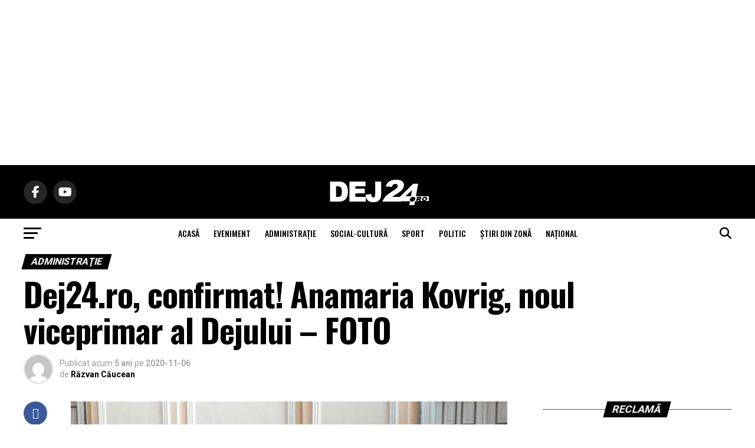

--- FILE ---
content_type: text/html; charset=UTF-8
request_url: https://dej24.ro/dej24-ro-confirmat-anamaria-kovrig-noul-viceprimar-al-dejului-foto/
body_size: 37059
content:
<!DOCTYPE html><html lang="ro-RO"><head><meta charset="UTF-8" ><meta name="viewport" id="viewport" content="width=device-width, initial-scale=1.0, maximum-scale=5.0, minimum-scale=1.0, user-scalable=yes" /><link rel="pingback" href="https://dej24.ro/xmlrpc.php" /><meta property="og:type" content="article" /><meta property="og:image" content="https://dej24.ro/wp-content/uploads/2020/11/alegere-viceprimar-2-1000x600.jpg" /><meta name="twitter:image" content="https://dej24.ro/wp-content/uploads/2020/11/alegere-viceprimar-2-1000x600.jpg" /><meta property="og:url" content="https://dej24.ro/dej24-ro-confirmat-anamaria-kovrig-noul-viceprimar-al-dejului-foto/" /><meta property="og:title" content="Dej24.ro, confirmat! Anamaria Kovrig, noul viceprimar al Dejului &#8211; FOTO" /><meta property="og:description" content="Consilierii locali din Dej s-au întrunit în această după-amiază în cadrul unei ședințe de îndată și au votat noul viceprimar. Așa cum Dej24.ro a anunțat ÎN EXCLUSIVITATE încă de la sfârșitul lunii trecute, Anamaria Kovrig (UDMR) va ocupa al doilea birou al Primăriei Municipiului Dej. Întrunirea &#8211; care a început la ora 15 &#8211; s-a [&hellip;]" /><meta name="twitter:card" content="summary_large_image"><meta name="twitter:url" content="https://dej24.ro/dej24-ro-confirmat-anamaria-kovrig-noul-viceprimar-al-dejului-foto/"><meta name="twitter:title" content="Dej24.ro, confirmat! Anamaria Kovrig, noul viceprimar al Dejului &#8211; FOTO"><meta name="twitter:description" content="Consilierii locali din Dej s-au întrunit în această după-amiază în cadrul unei ședințe de îndată și au votat noul viceprimar. Așa cum Dej24.ro a anunțat ÎN EXCLUSIVITATE încă de la sfârșitul lunii trecute, Anamaria Kovrig (UDMR) va ocupa al doilea birou al Primăriei Municipiului Dej. Întrunirea &#8211; care a început la ora 15 &#8211; s-a [&hellip;]"><meta name='robots' content='index, follow, max-image-preview:large, max-snippet:-1, max-video-preview:-1' /><title>Dej24.ro, confirmat! Anamaria Kovrig, noul viceprimar al Dejului - FOTO - Dej24.ro</title><meta name="description" content="Consilierii locali din Dej s-au întrunit în această după-amiază în cadrul unei ședințe de îndată și au votat noul viceprimar. Așa cum Dej24.ro a anunțat ÎN EXCLUSIVITATE încă de la sfârșitul lunii trecute, Anamaria Kovrig (UDMR) va ocupa al doilea birou al Primăriei Municipiului Dej." /><link rel="canonical" href="https://dej24.ro/dej24-ro-confirmat-anamaria-kovrig-noul-viceprimar-al-dejului-foto/" /><meta property="og:locale" content="ro_RO" /><meta property="og:type" content="article" /><meta property="og:title" content="Dej24.ro, confirmat! Anamaria Kovrig, noul viceprimar al Dejului - FOTO - Dej24.ro" /><meta property="og:description" content="Consilierii locali din Dej s-au întrunit în această după-amiază în cadrul unei ședințe de îndată și au votat noul viceprimar. Așa cum Dej24.ro a anunțat ÎN EXCLUSIVITATE încă de la sfârșitul lunii trecute, Anamaria Kovrig (UDMR) va ocupa al doilea birou al Primăriei Municipiului Dej." /><meta property="og:url" content="https://dej24.ro/dej24-ro-confirmat-anamaria-kovrig-noul-viceprimar-al-dejului-foto/" /><meta property="og:site_name" content="Dej24.ro" /><meta property="article:publisher" content="https://www.facebook.com/dej24ro" /><meta property="article:published_time" content="2020-11-06T13:53:16+00:00" /><meta property="article:modified_time" content="2020-11-06T14:16:14+00:00" /><meta property="og:image" content="https://dej24.ro/wp-content/uploads/2020/11/alegere-viceprimar-2.jpg" /><meta property="og:image:width" content="1200" /><meta property="og:image:height" content="900" /><meta property="og:image:type" content="image/jpeg" /><meta name="author" content="Răzvan Căucean" /><meta name="twitter:card" content="summary_large_image" /><meta name="twitter:creator" content="@Dej24ro" /><meta name="twitter:site" content="@Dej24ro" /><meta name="twitter:label1" content="Scris de" /><meta name="twitter:data1" content="Răzvan Căucean" /><meta name="twitter:label2" content="Timp estimat pentru citire" /><meta name="twitter:data2" content="2 minute" /> <script type="application/ld+json" class="yoast-schema-graph">{"@context":"https://schema.org","@graph":[{"@type":"Article","@id":"https://dej24.ro/dej24-ro-confirmat-anamaria-kovrig-noul-viceprimar-al-dejului-foto/#article","isPartOf":{"@id":"https://dej24.ro/dej24-ro-confirmat-anamaria-kovrig-noul-viceprimar-al-dejului-foto/"},"author":{"name":"Răzvan Căucean","@id":"https://dej24.ro/#/schema/person/1d21b427d51d9696052f0f145fb7dda3"},"headline":"Dej24.ro, confirmat! Anamaria Kovrig, noul viceprimar al Dejului &#8211; FOTO","datePublished":"2020-11-06T13:53:16+00:00","dateModified":"2020-11-06T14:16:14+00:00","mainEntityOfPage":{"@id":"https://dej24.ro/dej24-ro-confirmat-anamaria-kovrig-noul-viceprimar-al-dejului-foto/"},"wordCount":358,"commentCount":0,"image":{"@id":"https://dej24.ro/dej24-ro-confirmat-anamaria-kovrig-noul-viceprimar-al-dejului-foto/#primaryimage"},"thumbnailUrl":"https://dej24.ro/wp-content/uploads/2020/11/alegere-viceprimar-2.jpg","keywords":["consilier local","Consiliul Local Dej","Dej","Dej24.ro","PNL Dej","sedinta","sedinta de indata","stiri Dej","top","UDMR Dej","viceprimar","vot"],"articleSection":["Administraţie"],"inLanguage":"ro-RO","potentialAction":[{"@type":"CommentAction","name":"Comment","target":["https://dej24.ro/dej24-ro-confirmat-anamaria-kovrig-noul-viceprimar-al-dejului-foto/#respond"]}]},{"@type":"WebPage","@id":"https://dej24.ro/dej24-ro-confirmat-anamaria-kovrig-noul-viceprimar-al-dejului-foto/","url":"https://dej24.ro/dej24-ro-confirmat-anamaria-kovrig-noul-viceprimar-al-dejului-foto/","name":"Dej24.ro, confirmat! Anamaria Kovrig, noul viceprimar al Dejului - FOTO - Dej24.ro","isPartOf":{"@id":"https://dej24.ro/#website"},"primaryImageOfPage":{"@id":"https://dej24.ro/dej24-ro-confirmat-anamaria-kovrig-noul-viceprimar-al-dejului-foto/#primaryimage"},"image":{"@id":"https://dej24.ro/dej24-ro-confirmat-anamaria-kovrig-noul-viceprimar-al-dejului-foto/#primaryimage"},"thumbnailUrl":"https://dej24.ro/wp-content/uploads/2020/11/alegere-viceprimar-2.jpg","datePublished":"2020-11-06T13:53:16+00:00","dateModified":"2020-11-06T14:16:14+00:00","author":{"@id":"https://dej24.ro/#/schema/person/1d21b427d51d9696052f0f145fb7dda3"},"description":"Consilierii locali din Dej s-au întrunit în această după-amiază în cadrul unei ședințe de îndată și au votat noul viceprimar. Așa cum Dej24.ro a anunțat ÎN EXCLUSIVITATE încă de la sfârșitul lunii trecute, Anamaria Kovrig (UDMR) va ocupa al doilea birou al Primăriei Municipiului Dej.","breadcrumb":{"@id":"https://dej24.ro/dej24-ro-confirmat-anamaria-kovrig-noul-viceprimar-al-dejului-foto/#breadcrumb"},"inLanguage":"ro-RO","potentialAction":[{"@type":"ReadAction","target":["https://dej24.ro/dej24-ro-confirmat-anamaria-kovrig-noul-viceprimar-al-dejului-foto/"]}]},{"@type":"ImageObject","inLanguage":"ro-RO","@id":"https://dej24.ro/dej24-ro-confirmat-anamaria-kovrig-noul-viceprimar-al-dejului-foto/#primaryimage","url":"https://dej24.ro/wp-content/uploads/2020/11/alegere-viceprimar-2.jpg","contentUrl":"https://dej24.ro/wp-content/uploads/2020/11/alegere-viceprimar-2.jpg","width":1200,"height":900},{"@type":"BreadcrumbList","@id":"https://dej24.ro/dej24-ro-confirmat-anamaria-kovrig-noul-viceprimar-al-dejului-foto/#breadcrumb","itemListElement":[{"@type":"ListItem","position":1,"name":"Prima pagină","item":"https://dej24.ro/"},{"@type":"ListItem","position":2,"name":"Dej24.ro, confirmat! Anamaria Kovrig, noul viceprimar al Dejului &#8211; FOTO"}]},{"@type":"WebSite","@id":"https://dej24.ro/#website","url":"https://dej24.ro/","name":"Dej24.ro","description":"Știri din Dej","potentialAction":[{"@type":"SearchAction","target":{"@type":"EntryPoint","urlTemplate":"https://dej24.ro/?s={search_term_string}"},"query-input":{"@type":"PropertyValueSpecification","valueRequired":true,"valueName":"search_term_string"}}],"inLanguage":"ro-RO"},{"@type":"Person","@id":"https://dej24.ro/#/schema/person/1d21b427d51d9696052f0f145fb7dda3","name":"Răzvan Căucean","image":{"@type":"ImageObject","inLanguage":"ro-RO","@id":"https://dej24.ro/#/schema/person/image/","url":"https://dej24.ro/wp-content/litespeed/avatar/66e5dc59c47d880f47d26aa8f103db14.jpg?ver=1769528987","contentUrl":"https://dej24.ro/wp-content/litespeed/avatar/66e5dc59c47d880f47d26aa8f103db14.jpg?ver=1769528987","caption":"Răzvan Căucean"},"description":"Jurnalist Dej24.ro","sameAs":["https://dej24.ro"],"url":"https://dej24.ro/author/admin/"}]}</script> <link rel='dns-prefetch' href='//www.googletagmanager.com' /><link rel='dns-prefetch' href='//ajax.googleapis.com' /><link rel='dns-prefetch' href='//fonts.googleapis.com' /><link rel='dns-prefetch' href='//pagead2.googlesyndication.com' /><link rel='dns-prefetch' href='//fundingchoicesmessages.google.com' /><link rel="alternate" type="application/rss+xml" title="Dej24.ro &raquo; Flux" href="https://dej24.ro/feed/" /><link rel="alternate" type="application/rss+xml" title="Dej24.ro &raquo; Flux comentarii" href="https://dej24.ro/comments/feed/" /><link rel="alternate" type="application/rss+xml" title="Flux comentarii Dej24.ro &raquo; Dej24.ro, confirmat! Anamaria Kovrig, noul viceprimar al Dejului &#8211; FOTO" href="https://dej24.ro/dej24-ro-confirmat-anamaria-kovrig-noul-viceprimar-al-dejului-foto/feed/" /><link rel="alternate" title="oEmbed (JSON)" type="application/json+oembed" href="https://dej24.ro/wp-json/oembed/1.0/embed?url=https%3A%2F%2Fdej24.ro%2Fdej24-ro-confirmat-anamaria-kovrig-noul-viceprimar-al-dejului-foto%2F" /><link rel="alternate" title="oEmbed (XML)" type="text/xml+oembed" href="https://dej24.ro/wp-json/oembed/1.0/embed?url=https%3A%2F%2Fdej24.ro%2Fdej24-ro-confirmat-anamaria-kovrig-noul-viceprimar-al-dejului-foto%2F&#038;format=xml" /><style id='wp-img-auto-sizes-contain-inline-css' type='text/css'>img:is([sizes=auto i],[sizes^="auto," i]){contain-intrinsic-size:3000px 1500px}
/*# sourceURL=wp-img-auto-sizes-contain-inline-css */</style><style id='wp-block-paragraph-inline-css' type='text/css'>.is-small-text{font-size:.875em}.is-regular-text{font-size:1em}.is-large-text{font-size:2.25em}.is-larger-text{font-size:3em}.has-drop-cap:not(:focus):first-letter{float:left;font-size:8.4em;font-style:normal;font-weight:100;line-height:.68;margin:.05em .1em 0 0;text-transform:uppercase}body.rtl .has-drop-cap:not(:focus):first-letter{float:none;margin-left:.1em}p.has-drop-cap.has-background{overflow:hidden}:root :where(p.has-background){padding:1.25em 2.375em}:where(p.has-text-color:not(.has-link-color)) a{color:inherit}p.has-text-align-left[style*="writing-mode:vertical-lr"],p.has-text-align-right[style*="writing-mode:vertical-rl"]{rotate:180deg}
/*# sourceURL=https://dej24.ro/wp-includes/blocks/paragraph/style.min.css */</style><style id='wp-emoji-styles-inline-css' type='text/css'>img.wp-smiley, img.emoji {
		display: inline !important;
		border: none !important;
		box-shadow: none !important;
		height: 1em !important;
		width: 1em !important;
		margin: 0 0.07em !important;
		vertical-align: -0.1em !important;
		background: none !important;
		padding: 0 !important;
	}
/*# sourceURL=wp-emoji-styles-inline-css */</style><link rel='stylesheet' id='wp-block-library-css' href='https://dej24.ro/wp-includes/css/dist/block-library/style.min.css?ver=6.9' type='text/css' media='all' /><style id='wp-block-gallery-inline-css' type='text/css'>.blocks-gallery-grid:not(.has-nested-images),.wp-block-gallery:not(.has-nested-images){display:flex;flex-wrap:wrap;list-style-type:none;margin:0;padding:0}.blocks-gallery-grid:not(.has-nested-images) .blocks-gallery-image,.blocks-gallery-grid:not(.has-nested-images) .blocks-gallery-item,.wp-block-gallery:not(.has-nested-images) .blocks-gallery-image,.wp-block-gallery:not(.has-nested-images) .blocks-gallery-item{display:flex;flex-direction:column;flex-grow:1;justify-content:center;margin:0 1em 1em 0;position:relative;width:calc(50% - 1em)}.blocks-gallery-grid:not(.has-nested-images) .blocks-gallery-image:nth-of-type(2n),.blocks-gallery-grid:not(.has-nested-images) .blocks-gallery-item:nth-of-type(2n),.wp-block-gallery:not(.has-nested-images) .blocks-gallery-image:nth-of-type(2n),.wp-block-gallery:not(.has-nested-images) .blocks-gallery-item:nth-of-type(2n){margin-right:0}.blocks-gallery-grid:not(.has-nested-images) .blocks-gallery-image figure,.blocks-gallery-grid:not(.has-nested-images) .blocks-gallery-item figure,.wp-block-gallery:not(.has-nested-images) .blocks-gallery-image figure,.wp-block-gallery:not(.has-nested-images) .blocks-gallery-item figure{align-items:flex-end;display:flex;height:100%;justify-content:flex-start;margin:0}.blocks-gallery-grid:not(.has-nested-images) .blocks-gallery-image img,.blocks-gallery-grid:not(.has-nested-images) .blocks-gallery-item img,.wp-block-gallery:not(.has-nested-images) .blocks-gallery-image img,.wp-block-gallery:not(.has-nested-images) .blocks-gallery-item img{display:block;height:auto;max-width:100%;width:auto}.blocks-gallery-grid:not(.has-nested-images) .blocks-gallery-image figcaption,.blocks-gallery-grid:not(.has-nested-images) .blocks-gallery-item figcaption,.wp-block-gallery:not(.has-nested-images) .blocks-gallery-image figcaption,.wp-block-gallery:not(.has-nested-images) .blocks-gallery-item figcaption{background:linear-gradient(0deg,#000000b3,#0000004d 70%,#0000);bottom:0;box-sizing:border-box;color:#fff;font-size:.8em;margin:0;max-height:100%;overflow:auto;padding:3em .77em .7em;position:absolute;text-align:center;width:100%;z-index:2}.blocks-gallery-grid:not(.has-nested-images) .blocks-gallery-image figcaption img,.blocks-gallery-grid:not(.has-nested-images) .blocks-gallery-item figcaption img,.wp-block-gallery:not(.has-nested-images) .blocks-gallery-image figcaption img,.wp-block-gallery:not(.has-nested-images) .blocks-gallery-item figcaption img{display:inline}.blocks-gallery-grid:not(.has-nested-images) figcaption,.wp-block-gallery:not(.has-nested-images) figcaption{flex-grow:1}.blocks-gallery-grid:not(.has-nested-images).is-cropped .blocks-gallery-image a,.blocks-gallery-grid:not(.has-nested-images).is-cropped .blocks-gallery-image img,.blocks-gallery-grid:not(.has-nested-images).is-cropped .blocks-gallery-item a,.blocks-gallery-grid:not(.has-nested-images).is-cropped .blocks-gallery-item img,.wp-block-gallery:not(.has-nested-images).is-cropped .blocks-gallery-image a,.wp-block-gallery:not(.has-nested-images).is-cropped .blocks-gallery-image img,.wp-block-gallery:not(.has-nested-images).is-cropped .blocks-gallery-item a,.wp-block-gallery:not(.has-nested-images).is-cropped .blocks-gallery-item img{flex:1;height:100%;object-fit:cover;width:100%}.blocks-gallery-grid:not(.has-nested-images).columns-1 .blocks-gallery-image,.blocks-gallery-grid:not(.has-nested-images).columns-1 .blocks-gallery-item,.wp-block-gallery:not(.has-nested-images).columns-1 .blocks-gallery-image,.wp-block-gallery:not(.has-nested-images).columns-1 .blocks-gallery-item{margin-right:0;width:100%}@media (min-width:600px){.blocks-gallery-grid:not(.has-nested-images).columns-3 .blocks-gallery-image,.blocks-gallery-grid:not(.has-nested-images).columns-3 .blocks-gallery-item,.wp-block-gallery:not(.has-nested-images).columns-3 .blocks-gallery-image,.wp-block-gallery:not(.has-nested-images).columns-3 .blocks-gallery-item{margin-right:1em;width:calc(33.33333% - .66667em)}.blocks-gallery-grid:not(.has-nested-images).columns-4 .blocks-gallery-image,.blocks-gallery-grid:not(.has-nested-images).columns-4 .blocks-gallery-item,.wp-block-gallery:not(.has-nested-images).columns-4 .blocks-gallery-image,.wp-block-gallery:not(.has-nested-images).columns-4 .blocks-gallery-item{margin-right:1em;width:calc(25% - .75em)}.blocks-gallery-grid:not(.has-nested-images).columns-5 .blocks-gallery-image,.blocks-gallery-grid:not(.has-nested-images).columns-5 .blocks-gallery-item,.wp-block-gallery:not(.has-nested-images).columns-5 .blocks-gallery-image,.wp-block-gallery:not(.has-nested-images).columns-5 .blocks-gallery-item{margin-right:1em;width:calc(20% - .8em)}.blocks-gallery-grid:not(.has-nested-images).columns-6 .blocks-gallery-image,.blocks-gallery-grid:not(.has-nested-images).columns-6 .blocks-gallery-item,.wp-block-gallery:not(.has-nested-images).columns-6 .blocks-gallery-image,.wp-block-gallery:not(.has-nested-images).columns-6 .blocks-gallery-item{margin-right:1em;width:calc(16.66667% - .83333em)}.blocks-gallery-grid:not(.has-nested-images).columns-7 .blocks-gallery-image,.blocks-gallery-grid:not(.has-nested-images).columns-7 .blocks-gallery-item,.wp-block-gallery:not(.has-nested-images).columns-7 .blocks-gallery-image,.wp-block-gallery:not(.has-nested-images).columns-7 .blocks-gallery-item{margin-right:1em;width:calc(14.28571% - .85714em)}.blocks-gallery-grid:not(.has-nested-images).columns-8 .blocks-gallery-image,.blocks-gallery-grid:not(.has-nested-images).columns-8 .blocks-gallery-item,.wp-block-gallery:not(.has-nested-images).columns-8 .blocks-gallery-image,.wp-block-gallery:not(.has-nested-images).columns-8 .blocks-gallery-item{margin-right:1em;width:calc(12.5% - .875em)}.blocks-gallery-grid:not(.has-nested-images).columns-1 .blocks-gallery-image:nth-of-type(1n),.blocks-gallery-grid:not(.has-nested-images).columns-1 .blocks-gallery-item:nth-of-type(1n),.blocks-gallery-grid:not(.has-nested-images).columns-2 .blocks-gallery-image:nth-of-type(2n),.blocks-gallery-grid:not(.has-nested-images).columns-2 .blocks-gallery-item:nth-of-type(2n),.blocks-gallery-grid:not(.has-nested-images).columns-3 .blocks-gallery-image:nth-of-type(3n),.blocks-gallery-grid:not(.has-nested-images).columns-3 .blocks-gallery-item:nth-of-type(3n),.blocks-gallery-grid:not(.has-nested-images).columns-4 .blocks-gallery-image:nth-of-type(4n),.blocks-gallery-grid:not(.has-nested-images).columns-4 .blocks-gallery-item:nth-of-type(4n),.blocks-gallery-grid:not(.has-nested-images).columns-5 .blocks-gallery-image:nth-of-type(5n),.blocks-gallery-grid:not(.has-nested-images).columns-5 .blocks-gallery-item:nth-of-type(5n),.blocks-gallery-grid:not(.has-nested-images).columns-6 .blocks-gallery-image:nth-of-type(6n),.blocks-gallery-grid:not(.has-nested-images).columns-6 .blocks-gallery-item:nth-of-type(6n),.blocks-gallery-grid:not(.has-nested-images).columns-7 .blocks-gallery-image:nth-of-type(7n),.blocks-gallery-grid:not(.has-nested-images).columns-7 .blocks-gallery-item:nth-of-type(7n),.blocks-gallery-grid:not(.has-nested-images).columns-8 .blocks-gallery-image:nth-of-type(8n),.blocks-gallery-grid:not(.has-nested-images).columns-8 .blocks-gallery-item:nth-of-type(8n),.wp-block-gallery:not(.has-nested-images).columns-1 .blocks-gallery-image:nth-of-type(1n),.wp-block-gallery:not(.has-nested-images).columns-1 .blocks-gallery-item:nth-of-type(1n),.wp-block-gallery:not(.has-nested-images).columns-2 .blocks-gallery-image:nth-of-type(2n),.wp-block-gallery:not(.has-nested-images).columns-2 .blocks-gallery-item:nth-of-type(2n),.wp-block-gallery:not(.has-nested-images).columns-3 .blocks-gallery-image:nth-of-type(3n),.wp-block-gallery:not(.has-nested-images).columns-3 .blocks-gallery-item:nth-of-type(3n),.wp-block-gallery:not(.has-nested-images).columns-4 .blocks-gallery-image:nth-of-type(4n),.wp-block-gallery:not(.has-nested-images).columns-4 .blocks-gallery-item:nth-of-type(4n),.wp-block-gallery:not(.has-nested-images).columns-5 .blocks-gallery-image:nth-of-type(5n),.wp-block-gallery:not(.has-nested-images).columns-5 .blocks-gallery-item:nth-of-type(5n),.wp-block-gallery:not(.has-nested-images).columns-6 .blocks-gallery-image:nth-of-type(6n),.wp-block-gallery:not(.has-nested-images).columns-6 .blocks-gallery-item:nth-of-type(6n),.wp-block-gallery:not(.has-nested-images).columns-7 .blocks-gallery-image:nth-of-type(7n),.wp-block-gallery:not(.has-nested-images).columns-7 .blocks-gallery-item:nth-of-type(7n),.wp-block-gallery:not(.has-nested-images).columns-8 .blocks-gallery-image:nth-of-type(8n),.wp-block-gallery:not(.has-nested-images).columns-8 .blocks-gallery-item:nth-of-type(8n){margin-right:0}}.blocks-gallery-grid:not(.has-nested-images) .blocks-gallery-image:last-child,.blocks-gallery-grid:not(.has-nested-images) .blocks-gallery-item:last-child,.wp-block-gallery:not(.has-nested-images) .blocks-gallery-image:last-child,.wp-block-gallery:not(.has-nested-images) .blocks-gallery-item:last-child{margin-right:0}.blocks-gallery-grid:not(.has-nested-images).alignleft,.blocks-gallery-grid:not(.has-nested-images).alignright,.wp-block-gallery:not(.has-nested-images).alignleft,.wp-block-gallery:not(.has-nested-images).alignright{max-width:420px;width:100%}.blocks-gallery-grid:not(.has-nested-images).aligncenter .blocks-gallery-item figure,.wp-block-gallery:not(.has-nested-images).aligncenter .blocks-gallery-item figure{justify-content:center}.wp-block-gallery:not(.is-cropped) .blocks-gallery-item{align-self:flex-start}figure.wp-block-gallery.has-nested-images{align-items:normal}.wp-block-gallery.has-nested-images figure.wp-block-image:not(#individual-image){margin:0;width:calc(50% - var(--wp--style--unstable-gallery-gap, 16px)/2)}.wp-block-gallery.has-nested-images figure.wp-block-image{box-sizing:border-box;display:flex;flex-direction:column;flex-grow:1;justify-content:center;max-width:100%;position:relative}.wp-block-gallery.has-nested-images figure.wp-block-image>a,.wp-block-gallery.has-nested-images figure.wp-block-image>div{flex-direction:column;flex-grow:1;margin:0}.wp-block-gallery.has-nested-images figure.wp-block-image img{display:block;height:auto;max-width:100%!important;width:auto}.wp-block-gallery.has-nested-images figure.wp-block-image figcaption,.wp-block-gallery.has-nested-images figure.wp-block-image:has(figcaption):before{bottom:0;left:0;max-height:100%;position:absolute;right:0}.wp-block-gallery.has-nested-images figure.wp-block-image:has(figcaption):before{backdrop-filter:blur(3px);content:"";height:100%;-webkit-mask-image:linear-gradient(0deg,#000 20%,#0000);mask-image:linear-gradient(0deg,#000 20%,#0000);max-height:40%;pointer-events:none}.wp-block-gallery.has-nested-images figure.wp-block-image figcaption{box-sizing:border-box;color:#fff;font-size:13px;margin:0;overflow:auto;padding:1em;text-align:center;text-shadow:0 0 1.5px #000}.wp-block-gallery.has-nested-images figure.wp-block-image figcaption::-webkit-scrollbar{height:12px;width:12px}.wp-block-gallery.has-nested-images figure.wp-block-image figcaption::-webkit-scrollbar-track{background-color:initial}.wp-block-gallery.has-nested-images figure.wp-block-image figcaption::-webkit-scrollbar-thumb{background-clip:padding-box;background-color:initial;border:3px solid #0000;border-radius:8px}.wp-block-gallery.has-nested-images figure.wp-block-image figcaption:focus-within::-webkit-scrollbar-thumb,.wp-block-gallery.has-nested-images figure.wp-block-image figcaption:focus::-webkit-scrollbar-thumb,.wp-block-gallery.has-nested-images figure.wp-block-image figcaption:hover::-webkit-scrollbar-thumb{background-color:#fffc}.wp-block-gallery.has-nested-images figure.wp-block-image figcaption{scrollbar-color:#0000 #0000;scrollbar-gutter:stable both-edges;scrollbar-width:thin}.wp-block-gallery.has-nested-images figure.wp-block-image figcaption:focus,.wp-block-gallery.has-nested-images figure.wp-block-image figcaption:focus-within,.wp-block-gallery.has-nested-images figure.wp-block-image figcaption:hover{scrollbar-color:#fffc #0000}.wp-block-gallery.has-nested-images figure.wp-block-image figcaption{will-change:transform}@media (hover:none){.wp-block-gallery.has-nested-images figure.wp-block-image figcaption{scrollbar-color:#fffc #0000}}.wp-block-gallery.has-nested-images figure.wp-block-image figcaption{background:linear-gradient(0deg,#0006,#0000)}.wp-block-gallery.has-nested-images figure.wp-block-image figcaption img{display:inline}.wp-block-gallery.has-nested-images figure.wp-block-image figcaption a{color:inherit}.wp-block-gallery.has-nested-images figure.wp-block-image.has-custom-border img{box-sizing:border-box}.wp-block-gallery.has-nested-images figure.wp-block-image.has-custom-border>a,.wp-block-gallery.has-nested-images figure.wp-block-image.has-custom-border>div,.wp-block-gallery.has-nested-images figure.wp-block-image.is-style-rounded>a,.wp-block-gallery.has-nested-images figure.wp-block-image.is-style-rounded>div{flex:1 1 auto}.wp-block-gallery.has-nested-images figure.wp-block-image.has-custom-border figcaption,.wp-block-gallery.has-nested-images figure.wp-block-image.is-style-rounded figcaption{background:none;color:inherit;flex:initial;margin:0;padding:10px 10px 9px;position:relative;text-shadow:none}.wp-block-gallery.has-nested-images figure.wp-block-image.has-custom-border:before,.wp-block-gallery.has-nested-images figure.wp-block-image.is-style-rounded:before{content:none}.wp-block-gallery.has-nested-images figcaption{flex-basis:100%;flex-grow:1;text-align:center}.wp-block-gallery.has-nested-images:not(.is-cropped) figure.wp-block-image:not(#individual-image){margin-bottom:auto;margin-top:0}.wp-block-gallery.has-nested-images.is-cropped figure.wp-block-image:not(#individual-image){align-self:inherit}.wp-block-gallery.has-nested-images.is-cropped figure.wp-block-image:not(#individual-image)>a,.wp-block-gallery.has-nested-images.is-cropped figure.wp-block-image:not(#individual-image)>div:not(.components-drop-zone){display:flex}.wp-block-gallery.has-nested-images.is-cropped figure.wp-block-image:not(#individual-image) a,.wp-block-gallery.has-nested-images.is-cropped figure.wp-block-image:not(#individual-image) img{flex:1 0 0%;height:100%;object-fit:cover;width:100%}.wp-block-gallery.has-nested-images.columns-1 figure.wp-block-image:not(#individual-image){width:100%}@media (min-width:600px){.wp-block-gallery.has-nested-images.columns-3 figure.wp-block-image:not(#individual-image){width:calc(33.33333% - var(--wp--style--unstable-gallery-gap, 16px)*.66667)}.wp-block-gallery.has-nested-images.columns-4 figure.wp-block-image:not(#individual-image){width:calc(25% - var(--wp--style--unstable-gallery-gap, 16px)*.75)}.wp-block-gallery.has-nested-images.columns-5 figure.wp-block-image:not(#individual-image){width:calc(20% - var(--wp--style--unstable-gallery-gap, 16px)*.8)}.wp-block-gallery.has-nested-images.columns-6 figure.wp-block-image:not(#individual-image){width:calc(16.66667% - var(--wp--style--unstable-gallery-gap, 16px)*.83333)}.wp-block-gallery.has-nested-images.columns-7 figure.wp-block-image:not(#individual-image){width:calc(14.28571% - var(--wp--style--unstable-gallery-gap, 16px)*.85714)}.wp-block-gallery.has-nested-images.columns-8 figure.wp-block-image:not(#individual-image){width:calc(12.5% - var(--wp--style--unstable-gallery-gap, 16px)*.875)}.wp-block-gallery.has-nested-images.columns-default figure.wp-block-image:not(#individual-image){width:calc(33.33% - var(--wp--style--unstable-gallery-gap, 16px)*.66667)}.wp-block-gallery.has-nested-images.columns-default figure.wp-block-image:not(#individual-image):first-child:nth-last-child(2),.wp-block-gallery.has-nested-images.columns-default figure.wp-block-image:not(#individual-image):first-child:nth-last-child(2)~figure.wp-block-image:not(#individual-image){width:calc(50% - var(--wp--style--unstable-gallery-gap, 16px)*.5)}.wp-block-gallery.has-nested-images.columns-default figure.wp-block-image:not(#individual-image):first-child:last-child{width:100%}}.wp-block-gallery.has-nested-images.alignleft,.wp-block-gallery.has-nested-images.alignright{max-width:420px;width:100%}.wp-block-gallery.has-nested-images.aligncenter{justify-content:center}
/*# sourceURL=https://dej24.ro/wp-includes/blocks/gallery/style.min.css */</style><style id='wp-block-image-inline-css' type='text/css'>.wp-block-image>a,.wp-block-image>figure>a{display:inline-block}.wp-block-image img{box-sizing:border-box;height:auto;max-width:100%;vertical-align:bottom}@media not (prefers-reduced-motion){.wp-block-image img.hide{visibility:hidden}.wp-block-image img.show{animation:show-content-image .4s}}.wp-block-image[style*=border-radius] img,.wp-block-image[style*=border-radius]>a{border-radius:inherit}.wp-block-image.has-custom-border img{box-sizing:border-box}.wp-block-image.aligncenter{text-align:center}.wp-block-image.alignfull>a,.wp-block-image.alignwide>a{width:100%}.wp-block-image.alignfull img,.wp-block-image.alignwide img{height:auto;width:100%}.wp-block-image .aligncenter,.wp-block-image .alignleft,.wp-block-image .alignright,.wp-block-image.aligncenter,.wp-block-image.alignleft,.wp-block-image.alignright{display:table}.wp-block-image .aligncenter>figcaption,.wp-block-image .alignleft>figcaption,.wp-block-image .alignright>figcaption,.wp-block-image.aligncenter>figcaption,.wp-block-image.alignleft>figcaption,.wp-block-image.alignright>figcaption{caption-side:bottom;display:table-caption}.wp-block-image .alignleft{float:left;margin:.5em 1em .5em 0}.wp-block-image .alignright{float:right;margin:.5em 0 .5em 1em}.wp-block-image .aligncenter{margin-left:auto;margin-right:auto}.wp-block-image :where(figcaption){margin-bottom:1em;margin-top:.5em}.wp-block-image.is-style-circle-mask img{border-radius:9999px}@supports ((-webkit-mask-image:none) or (mask-image:none)) or (-webkit-mask-image:none){.wp-block-image.is-style-circle-mask img{border-radius:0;-webkit-mask-image:url('data:image/svg+xml;utf8,<svg viewBox="0 0 100 100" xmlns="http://www.w3.org/2000/svg"><circle cx="50" cy="50" r="50"/></svg>');mask-image:url('data:image/svg+xml;utf8,<svg viewBox="0 0 100 100" xmlns="http://www.w3.org/2000/svg"><circle cx="50" cy="50" r="50"/></svg>');mask-mode:alpha;-webkit-mask-position:center;mask-position:center;-webkit-mask-repeat:no-repeat;mask-repeat:no-repeat;-webkit-mask-size:contain;mask-size:contain}}:root :where(.wp-block-image.is-style-rounded img,.wp-block-image .is-style-rounded img){border-radius:9999px}.wp-block-image figure{margin:0}.wp-lightbox-container{display:flex;flex-direction:column;position:relative}.wp-lightbox-container img{cursor:zoom-in}.wp-lightbox-container img:hover+button{opacity:1}.wp-lightbox-container button{align-items:center;backdrop-filter:blur(16px) saturate(180%);background-color:#5a5a5a40;border:none;border-radius:4px;cursor:zoom-in;display:flex;height:20px;justify-content:center;opacity:0;padding:0;position:absolute;right:16px;text-align:center;top:16px;width:20px;z-index:100}@media not (prefers-reduced-motion){.wp-lightbox-container button{transition:opacity .2s ease}}.wp-lightbox-container button:focus-visible{outline:3px auto #5a5a5a40;outline:3px auto -webkit-focus-ring-color;outline-offset:3px}.wp-lightbox-container button:hover{cursor:pointer;opacity:1}.wp-lightbox-container button:focus{opacity:1}.wp-lightbox-container button:focus,.wp-lightbox-container button:hover,.wp-lightbox-container button:not(:hover):not(:active):not(.has-background){background-color:#5a5a5a40;border:none}.wp-lightbox-overlay{box-sizing:border-box;cursor:zoom-out;height:100vh;left:0;overflow:hidden;position:fixed;top:0;visibility:hidden;width:100%;z-index:100000}.wp-lightbox-overlay .close-button{align-items:center;cursor:pointer;display:flex;justify-content:center;min-height:40px;min-width:40px;padding:0;position:absolute;right:calc(env(safe-area-inset-right) + 16px);top:calc(env(safe-area-inset-top) + 16px);z-index:5000000}.wp-lightbox-overlay .close-button:focus,.wp-lightbox-overlay .close-button:hover,.wp-lightbox-overlay .close-button:not(:hover):not(:active):not(.has-background){background:none;border:none}.wp-lightbox-overlay .lightbox-image-container{height:var(--wp--lightbox-container-height);left:50%;overflow:hidden;position:absolute;top:50%;transform:translate(-50%,-50%);transform-origin:top left;width:var(--wp--lightbox-container-width);z-index:9999999999}.wp-lightbox-overlay .wp-block-image{align-items:center;box-sizing:border-box;display:flex;height:100%;justify-content:center;margin:0;position:relative;transform-origin:0 0;width:100%;z-index:3000000}.wp-lightbox-overlay .wp-block-image img{height:var(--wp--lightbox-image-height);min-height:var(--wp--lightbox-image-height);min-width:var(--wp--lightbox-image-width);width:var(--wp--lightbox-image-width)}.wp-lightbox-overlay .wp-block-image figcaption{display:none}.wp-lightbox-overlay button{background:none;border:none}.wp-lightbox-overlay .scrim{background-color:#fff;height:100%;opacity:.9;position:absolute;width:100%;z-index:2000000}.wp-lightbox-overlay.active{visibility:visible}@media not (prefers-reduced-motion){.wp-lightbox-overlay.active{animation:turn-on-visibility .25s both}.wp-lightbox-overlay.active img{animation:turn-on-visibility .35s both}.wp-lightbox-overlay.show-closing-animation:not(.active){animation:turn-off-visibility .35s both}.wp-lightbox-overlay.show-closing-animation:not(.active) img{animation:turn-off-visibility .25s both}.wp-lightbox-overlay.zoom.active{animation:none;opacity:1;visibility:visible}.wp-lightbox-overlay.zoom.active .lightbox-image-container{animation:lightbox-zoom-in .4s}.wp-lightbox-overlay.zoom.active .lightbox-image-container img{animation:none}.wp-lightbox-overlay.zoom.active .scrim{animation:turn-on-visibility .4s forwards}.wp-lightbox-overlay.zoom.show-closing-animation:not(.active){animation:none}.wp-lightbox-overlay.zoom.show-closing-animation:not(.active) .lightbox-image-container{animation:lightbox-zoom-out .4s}.wp-lightbox-overlay.zoom.show-closing-animation:not(.active) .lightbox-image-container img{animation:none}.wp-lightbox-overlay.zoom.show-closing-animation:not(.active) .scrim{animation:turn-off-visibility .4s forwards}}@keyframes show-content-image{0%{visibility:hidden}99%{visibility:hidden}to{visibility:visible}}@keyframes turn-on-visibility{0%{opacity:0}to{opacity:1}}@keyframes turn-off-visibility{0%{opacity:1;visibility:visible}99%{opacity:0;visibility:visible}to{opacity:0;visibility:hidden}}@keyframes lightbox-zoom-in{0%{transform:translate(calc((-100vw + var(--wp--lightbox-scrollbar-width))/2 + var(--wp--lightbox-initial-left-position)),calc(-50vh + var(--wp--lightbox-initial-top-position))) scale(var(--wp--lightbox-scale))}to{transform:translate(-50%,-50%) scale(1)}}@keyframes lightbox-zoom-out{0%{transform:translate(-50%,-50%) scale(1);visibility:visible}99%{visibility:visible}to{transform:translate(calc((-100vw + var(--wp--lightbox-scrollbar-width))/2 + var(--wp--lightbox-initial-left-position)),calc(-50vh + var(--wp--lightbox-initial-top-position))) scale(var(--wp--lightbox-scale));visibility:hidden}}
/*# sourceURL=https://dej24.ro/wp-includes/blocks/image/style.min.css */</style><style id='global-styles-inline-css' type='text/css'>:root{--wp--preset--aspect-ratio--square: 1;--wp--preset--aspect-ratio--4-3: 4/3;--wp--preset--aspect-ratio--3-4: 3/4;--wp--preset--aspect-ratio--3-2: 3/2;--wp--preset--aspect-ratio--2-3: 2/3;--wp--preset--aspect-ratio--16-9: 16/9;--wp--preset--aspect-ratio--9-16: 9/16;--wp--preset--color--black: #000000;--wp--preset--color--cyan-bluish-gray: #abb8c3;--wp--preset--color--white: #ffffff;--wp--preset--color--pale-pink: #f78da7;--wp--preset--color--vivid-red: #cf2e2e;--wp--preset--color--luminous-vivid-orange: #ff6900;--wp--preset--color--luminous-vivid-amber: #fcb900;--wp--preset--color--light-green-cyan: #7bdcb5;--wp--preset--color--vivid-green-cyan: #00d084;--wp--preset--color--pale-cyan-blue: #8ed1fc;--wp--preset--color--vivid-cyan-blue: #0693e3;--wp--preset--color--vivid-purple: #9b51e0;--wp--preset--gradient--vivid-cyan-blue-to-vivid-purple: linear-gradient(135deg,rgb(6,147,227) 0%,rgb(155,81,224) 100%);--wp--preset--gradient--light-green-cyan-to-vivid-green-cyan: linear-gradient(135deg,rgb(122,220,180) 0%,rgb(0,208,130) 100%);--wp--preset--gradient--luminous-vivid-amber-to-luminous-vivid-orange: linear-gradient(135deg,rgb(252,185,0) 0%,rgb(255,105,0) 100%);--wp--preset--gradient--luminous-vivid-orange-to-vivid-red: linear-gradient(135deg,rgb(255,105,0) 0%,rgb(207,46,46) 100%);--wp--preset--gradient--very-light-gray-to-cyan-bluish-gray: linear-gradient(135deg,rgb(238,238,238) 0%,rgb(169,184,195) 100%);--wp--preset--gradient--cool-to-warm-spectrum: linear-gradient(135deg,rgb(74,234,220) 0%,rgb(151,120,209) 20%,rgb(207,42,186) 40%,rgb(238,44,130) 60%,rgb(251,105,98) 80%,rgb(254,248,76) 100%);--wp--preset--gradient--blush-light-purple: linear-gradient(135deg,rgb(255,206,236) 0%,rgb(152,150,240) 100%);--wp--preset--gradient--blush-bordeaux: linear-gradient(135deg,rgb(254,205,165) 0%,rgb(254,45,45) 50%,rgb(107,0,62) 100%);--wp--preset--gradient--luminous-dusk: linear-gradient(135deg,rgb(255,203,112) 0%,rgb(199,81,192) 50%,rgb(65,88,208) 100%);--wp--preset--gradient--pale-ocean: linear-gradient(135deg,rgb(255,245,203) 0%,rgb(182,227,212) 50%,rgb(51,167,181) 100%);--wp--preset--gradient--electric-grass: linear-gradient(135deg,rgb(202,248,128) 0%,rgb(113,206,126) 100%);--wp--preset--gradient--midnight: linear-gradient(135deg,rgb(2,3,129) 0%,rgb(40,116,252) 100%);--wp--preset--font-size--small: 13px;--wp--preset--font-size--medium: 20px;--wp--preset--font-size--large: 36px;--wp--preset--font-size--x-large: 42px;--wp--preset--spacing--20: 0.44rem;--wp--preset--spacing--30: 0.67rem;--wp--preset--spacing--40: 1rem;--wp--preset--spacing--50: 1.5rem;--wp--preset--spacing--60: 2.25rem;--wp--preset--spacing--70: 3.38rem;--wp--preset--spacing--80: 5.06rem;--wp--preset--shadow--natural: 6px 6px 9px rgba(0, 0, 0, 0.2);--wp--preset--shadow--deep: 12px 12px 50px rgba(0, 0, 0, 0.4);--wp--preset--shadow--sharp: 6px 6px 0px rgba(0, 0, 0, 0.2);--wp--preset--shadow--outlined: 6px 6px 0px -3px rgb(255, 255, 255), 6px 6px rgb(0, 0, 0);--wp--preset--shadow--crisp: 6px 6px 0px rgb(0, 0, 0);}:where(.is-layout-flex){gap: 0.5em;}:where(.is-layout-grid){gap: 0.5em;}body .is-layout-flex{display: flex;}.is-layout-flex{flex-wrap: wrap;align-items: center;}.is-layout-flex > :is(*, div){margin: 0;}body .is-layout-grid{display: grid;}.is-layout-grid > :is(*, div){margin: 0;}:where(.wp-block-columns.is-layout-flex){gap: 2em;}:where(.wp-block-columns.is-layout-grid){gap: 2em;}:where(.wp-block-post-template.is-layout-flex){gap: 1.25em;}:where(.wp-block-post-template.is-layout-grid){gap: 1.25em;}.has-black-color{color: var(--wp--preset--color--black) !important;}.has-cyan-bluish-gray-color{color: var(--wp--preset--color--cyan-bluish-gray) !important;}.has-white-color{color: var(--wp--preset--color--white) !important;}.has-pale-pink-color{color: var(--wp--preset--color--pale-pink) !important;}.has-vivid-red-color{color: var(--wp--preset--color--vivid-red) !important;}.has-luminous-vivid-orange-color{color: var(--wp--preset--color--luminous-vivid-orange) !important;}.has-luminous-vivid-amber-color{color: var(--wp--preset--color--luminous-vivid-amber) !important;}.has-light-green-cyan-color{color: var(--wp--preset--color--light-green-cyan) !important;}.has-vivid-green-cyan-color{color: var(--wp--preset--color--vivid-green-cyan) !important;}.has-pale-cyan-blue-color{color: var(--wp--preset--color--pale-cyan-blue) !important;}.has-vivid-cyan-blue-color{color: var(--wp--preset--color--vivid-cyan-blue) !important;}.has-vivid-purple-color{color: var(--wp--preset--color--vivid-purple) !important;}.has-black-background-color{background-color: var(--wp--preset--color--black) !important;}.has-cyan-bluish-gray-background-color{background-color: var(--wp--preset--color--cyan-bluish-gray) !important;}.has-white-background-color{background-color: var(--wp--preset--color--white) !important;}.has-pale-pink-background-color{background-color: var(--wp--preset--color--pale-pink) !important;}.has-vivid-red-background-color{background-color: var(--wp--preset--color--vivid-red) !important;}.has-luminous-vivid-orange-background-color{background-color: var(--wp--preset--color--luminous-vivid-orange) !important;}.has-luminous-vivid-amber-background-color{background-color: var(--wp--preset--color--luminous-vivid-amber) !important;}.has-light-green-cyan-background-color{background-color: var(--wp--preset--color--light-green-cyan) !important;}.has-vivid-green-cyan-background-color{background-color: var(--wp--preset--color--vivid-green-cyan) !important;}.has-pale-cyan-blue-background-color{background-color: var(--wp--preset--color--pale-cyan-blue) !important;}.has-vivid-cyan-blue-background-color{background-color: var(--wp--preset--color--vivid-cyan-blue) !important;}.has-vivid-purple-background-color{background-color: var(--wp--preset--color--vivid-purple) !important;}.has-black-border-color{border-color: var(--wp--preset--color--black) !important;}.has-cyan-bluish-gray-border-color{border-color: var(--wp--preset--color--cyan-bluish-gray) !important;}.has-white-border-color{border-color: var(--wp--preset--color--white) !important;}.has-pale-pink-border-color{border-color: var(--wp--preset--color--pale-pink) !important;}.has-vivid-red-border-color{border-color: var(--wp--preset--color--vivid-red) !important;}.has-luminous-vivid-orange-border-color{border-color: var(--wp--preset--color--luminous-vivid-orange) !important;}.has-luminous-vivid-amber-border-color{border-color: var(--wp--preset--color--luminous-vivid-amber) !important;}.has-light-green-cyan-border-color{border-color: var(--wp--preset--color--light-green-cyan) !important;}.has-vivid-green-cyan-border-color{border-color: var(--wp--preset--color--vivid-green-cyan) !important;}.has-pale-cyan-blue-border-color{border-color: var(--wp--preset--color--pale-cyan-blue) !important;}.has-vivid-cyan-blue-border-color{border-color: var(--wp--preset--color--vivid-cyan-blue) !important;}.has-vivid-purple-border-color{border-color: var(--wp--preset--color--vivid-purple) !important;}.has-vivid-cyan-blue-to-vivid-purple-gradient-background{background: var(--wp--preset--gradient--vivid-cyan-blue-to-vivid-purple) !important;}.has-light-green-cyan-to-vivid-green-cyan-gradient-background{background: var(--wp--preset--gradient--light-green-cyan-to-vivid-green-cyan) !important;}.has-luminous-vivid-amber-to-luminous-vivid-orange-gradient-background{background: var(--wp--preset--gradient--luminous-vivid-amber-to-luminous-vivid-orange) !important;}.has-luminous-vivid-orange-to-vivid-red-gradient-background{background: var(--wp--preset--gradient--luminous-vivid-orange-to-vivid-red) !important;}.has-very-light-gray-to-cyan-bluish-gray-gradient-background{background: var(--wp--preset--gradient--very-light-gray-to-cyan-bluish-gray) !important;}.has-cool-to-warm-spectrum-gradient-background{background: var(--wp--preset--gradient--cool-to-warm-spectrum) !important;}.has-blush-light-purple-gradient-background{background: var(--wp--preset--gradient--blush-light-purple) !important;}.has-blush-bordeaux-gradient-background{background: var(--wp--preset--gradient--blush-bordeaux) !important;}.has-luminous-dusk-gradient-background{background: var(--wp--preset--gradient--luminous-dusk) !important;}.has-pale-ocean-gradient-background{background: var(--wp--preset--gradient--pale-ocean) !important;}.has-electric-grass-gradient-background{background: var(--wp--preset--gradient--electric-grass) !important;}.has-midnight-gradient-background{background: var(--wp--preset--gradient--midnight) !important;}.has-small-font-size{font-size: var(--wp--preset--font-size--small) !important;}.has-medium-font-size{font-size: var(--wp--preset--font-size--medium) !important;}.has-large-font-size{font-size: var(--wp--preset--font-size--large) !important;}.has-x-large-font-size{font-size: var(--wp--preset--font-size--x-large) !important;}
/*# sourceURL=global-styles-inline-css */</style><style id='core-block-supports-inline-css' type='text/css'>.wp-block-gallery.wp-block-gallery-1{--wp--style--unstable-gallery-gap:var( --wp--style--gallery-gap-default, var( --gallery-block--gutter-size, var( --wp--style--block-gap, 0.5em ) ) );gap:var( --wp--style--gallery-gap-default, var( --gallery-block--gutter-size, var( --wp--style--block-gap, 0.5em ) ) );}
/*# sourceURL=core-block-supports-inline-css */</style><style id='classic-theme-styles-inline-css' type='text/css'>/*! This file is auto-generated */
.wp-block-button__link{color:#fff;background-color:#32373c;border-radius:9999px;box-shadow:none;text-decoration:none;padding:calc(.667em + 2px) calc(1.333em + 2px);font-size:1.125em}.wp-block-file__button{background:#32373c;color:#fff;text-decoration:none}
/*# sourceURL=/wp-includes/css/classic-themes.min.css */</style><link rel='stylesheet' id='contact-form-7-css' href='https://dej24.ro/wp-content/plugins/contact-form-7/includes/css/styles.css?ver=6.1.4' type='text/css' media='all' /><link rel='stylesheet' id='theiaPostSlider-css' href='https://dej24.ro/wp-content/plugins/theia-post-slider-premium/dist/css/font-theme.css?ver=2.3.2' type='text/css' media='all' /><style id='theiaPostSlider-inline-css' type='text/css'>.theiaPostSlider_nav.fontTheme ._title,
				.theiaPostSlider_nav.fontTheme ._text {
					line-height: 48px;
				}

				.theiaPostSlider_nav.fontTheme ._button,
				.theiaPostSlider_nav.fontTheme ._button svg {
					color: #000000;
					fill: #000000;
				}

				.theiaPostSlider_nav.fontTheme ._button ._2 span {
					font-size: 48px;
					line-height: 48px;
				}

				.theiaPostSlider_nav.fontTheme ._button ._2 svg {
					width: 48px;
				}

				.theiaPostSlider_nav.fontTheme ._button:hover,
				.theiaPostSlider_nav.fontTheme ._button:focus,
				.theiaPostSlider_nav.fontTheme ._button:hover svg,
				.theiaPostSlider_nav.fontTheme ._button:focus svg {
					color: #333333;
					fill: #333333;
				}

				.theiaPostSlider_nav.fontTheme ._disabled,
                .theiaPostSlider_nav.fontTheme ._disabled svg {
					color: #666666 !important;
					fill: #666666 !important;
				}
			
/*# sourceURL=theiaPostSlider-inline-css */</style><link rel='stylesheet' id='theiaPostSlider-font-css' href='https://dej24.ro/wp-content/plugins/theia-post-slider-premium/assets/fonts/style.css?ver=2.3.2' type='text/css' media='all' /><link rel='stylesheet' id='ql-jquery-ui-css' href='//ajax.googleapis.com/ajax/libs/jqueryui/1.12.1/themes/smoothness/jquery-ui.css?ver=6.9' type='text/css' media='all' /><link rel='stylesheet' id='reviewer-photoswipe-css' href='https://dej24.ro/wp-content/plugins/reviewer/public/assets/css/photoswipe.css?ver=3.14.2' type='text/css' media='all' /><link rel='stylesheet' id='dashicons-css' href='https://dej24.ro/wp-includes/css/dashicons.min.css?ver=6.9' type='text/css' media='all' /><link rel='stylesheet' id='reviewer-public-css' href='https://dej24.ro/wp-content/plugins/reviewer/public/assets/css/reviewer-public.css?ver=3.14.2' type='text/css' media='all' /><link rel='stylesheet' id='mvp-custom-style-css' href='https://dej24.ro/wp-content/themes/zox-news/style.css?ver=6.9' type='text/css' media='all' /><style id='mvp-custom-style-inline-css' type='text/css'>#mvp-wallpaper {
	background: url() no-repeat 50% 0;
	}

#mvp-foot-copy a {
	color: #6b6b6b;
	}

#mvp-content-main p a,
#mvp-content-main ul a,
#mvp-content-main ol a,
.mvp-post-add-main p a,
.mvp-post-add-main ul a,
.mvp-post-add-main ol a {
	box-shadow: inset 0 -4px 0 #6b6b6b;
	}

#mvp-content-main p a:hover,
#mvp-content-main ul a:hover,
#mvp-content-main ol a:hover,
.mvp-post-add-main p a:hover,
.mvp-post-add-main ul a:hover,
.mvp-post-add-main ol a:hover {
	background: #6b6b6b;
	}

a,
a:visited,
.post-info-name a,
.woocommerce .woocommerce-breadcrumb a {
	color: #454344;
	}

#mvp-side-wrap a:hover {
	color: #454344;
	}

.mvp-fly-top:hover,
.mvp-vid-box-wrap,
ul.mvp-soc-mob-list li.mvp-soc-mob-com {
	background: #565c5a;
	}

nav.mvp-fly-nav-menu ul li.menu-item-has-children:after,
.mvp-feat1-left-wrap span.mvp-cd-cat,
.mvp-widget-feat1-top-story span.mvp-cd-cat,
.mvp-widget-feat2-left-cont span.mvp-cd-cat,
.mvp-widget-dark-feat span.mvp-cd-cat,
.mvp-widget-dark-sub span.mvp-cd-cat,
.mvp-vid-wide-text span.mvp-cd-cat,
.mvp-feat2-top-text span.mvp-cd-cat,
.mvp-feat3-main-story span.mvp-cd-cat,
.mvp-feat3-sub-text span.mvp-cd-cat,
.mvp-feat4-main-text span.mvp-cd-cat,
.woocommerce-message:before,
.woocommerce-info:before,
.woocommerce-message:before {
	color: #565c5a;
	}

#searchform input,
.mvp-authors-name {
	border-bottom: 1px solid #565c5a;
	}

.mvp-fly-top:hover {
	border-top: 1px solid #565c5a;
	border-left: 1px solid #565c5a;
	border-bottom: 1px solid #565c5a;
	}

.woocommerce .widget_price_filter .ui-slider .ui-slider-handle,
.woocommerce #respond input#submit.alt,
.woocommerce a.button.alt,
.woocommerce button.button.alt,
.woocommerce input.button.alt,
.woocommerce #respond input#submit.alt:hover,
.woocommerce a.button.alt:hover,
.woocommerce button.button.alt:hover,
.woocommerce input.button.alt:hover {
	background-color: #565c5a;
	}

.woocommerce-error,
.woocommerce-info,
.woocommerce-message {
	border-top-color: #565c5a;
	}

ul.mvp-feat1-list-buts li.active span.mvp-feat1-list-but,
span.mvp-widget-home-title,
span.mvp-post-cat,
span.mvp-feat1-pop-head {
	background: #000000;
	}

.woocommerce span.onsale {
	background-color: #000000;
	}

.mvp-widget-feat2-side-more-but,
.woocommerce .star-rating span:before,
span.mvp-prev-next-label,
.mvp-cat-date-wrap .sticky {
	color: #000000 !important;
	}

#mvp-main-nav-top,
#mvp-fly-wrap,
.mvp-soc-mob-right,
#mvp-main-nav-small-cont {
	background: #000000;
	}

#mvp-main-nav-small .mvp-fly-but-wrap span,
#mvp-main-nav-small .mvp-search-but-wrap span,
.mvp-nav-top-left .mvp-fly-but-wrap span,
#mvp-fly-wrap .mvp-fly-but-wrap span {
	background: #555555;
	}

.mvp-nav-top-right .mvp-nav-search-but,
span.mvp-fly-soc-head,
.mvp-soc-mob-right i,
#mvp-main-nav-small span.mvp-nav-search-but,
#mvp-main-nav-small .mvp-nav-menu ul li a  {
	color: #555555;
	}

#mvp-main-nav-small .mvp-nav-menu ul li.menu-item-has-children a:after {
	border-color: #555555 transparent transparent transparent;
	}

#mvp-nav-top-wrap span.mvp-nav-search-but:hover,
#mvp-main-nav-small span.mvp-nav-search-but:hover {
	color: #c6ccca;
	}

#mvp-nav-top-wrap .mvp-fly-but-wrap:hover span,
#mvp-main-nav-small .mvp-fly-but-wrap:hover span,
span.mvp-woo-cart-num:hover {
	background: #c6ccca;
	}

#mvp-main-nav-bot-cont {
	background: #ffffff;
	}

#mvp-nav-bot-wrap .mvp-fly-but-wrap span,
#mvp-nav-bot-wrap .mvp-search-but-wrap span {
	background: #000000;
	}

#mvp-nav-bot-wrap span.mvp-nav-search-but,
#mvp-nav-bot-wrap .mvp-nav-menu ul li a {
	color: #000000;
	}

#mvp-nav-bot-wrap .mvp-nav-menu ul li.menu-item-has-children a:after {
	border-color: #000000 transparent transparent transparent;
	}

.mvp-nav-menu ul li:hover a {
	border-bottom: 5px solid #000000;
	}

#mvp-nav-bot-wrap .mvp-fly-but-wrap:hover span {
	background: #000000;
	}

#mvp-nav-bot-wrap span.mvp-nav-search-but:hover {
	color: #000000;
	}

body,
.mvp-feat1-feat-text p,
.mvp-feat2-top-text p,
.mvp-feat3-main-text p,
.mvp-feat3-sub-text p,
#searchform input,
.mvp-author-info-text,
span.mvp-post-excerpt,
.mvp-nav-menu ul li ul.sub-menu li a,
nav.mvp-fly-nav-menu ul li a,
.mvp-ad-label,
span.mvp-feat-caption,
.mvp-post-tags a,
.mvp-post-tags a:visited,
span.mvp-author-box-name a,
#mvp-author-box-text p,
.mvp-post-gallery-text p,
ul.mvp-soc-mob-list li span,
#comments,
h3#reply-title,
h2.comments,
#mvp-foot-copy p,
span.mvp-fly-soc-head,
.mvp-post-tags-header,
span.mvp-prev-next-label,
span.mvp-post-add-link-but,
#mvp-comments-button a,
#mvp-comments-button span.mvp-comment-but-text,
.woocommerce ul.product_list_widget span.product-title,
.woocommerce ul.product_list_widget li a,
.woocommerce #reviews #comments ol.commentlist li .comment-text p.meta,
.woocommerce div.product p.price,
.woocommerce div.product p.price ins,
.woocommerce div.product p.price del,
.woocommerce ul.products li.product .price del,
.woocommerce ul.products li.product .price ins,
.woocommerce ul.products li.product .price,
.woocommerce #respond input#submit,
.woocommerce a.button,
.woocommerce button.button,
.woocommerce input.button,
.woocommerce .widget_price_filter .price_slider_amount .button,
.woocommerce span.onsale,
.woocommerce-review-link,
#woo-content p.woocommerce-result-count,
.woocommerce div.product .woocommerce-tabs ul.tabs li a,
a.mvp-inf-more-but,
span.mvp-cont-read-but,
span.mvp-cd-cat,
span.mvp-cd-date,
.mvp-feat4-main-text p,
span.mvp-woo-cart-num,
span.mvp-widget-home-title2,
.wp-caption,
#mvp-content-main p.wp-caption-text,
.gallery-caption,
.mvp-post-add-main p.wp-caption-text,
#bbpress-forums,
#bbpress-forums p,
.protected-post-form input,
#mvp-feat6-text p {
	font-family: 'Roboto', sans-serif;
	font-display: swap;
	}

.mvp-blog-story-text p,
span.mvp-author-page-desc,
#mvp-404 p,
.mvp-widget-feat1-bot-text p,
.mvp-widget-feat2-left-text p,
.mvp-flex-story-text p,
.mvp-search-text p,
#mvp-content-main p,
.mvp-post-add-main p,
#mvp-content-main ul li,
#mvp-content-main ol li,
.rwp-summary,
.rwp-u-review__comment,
.mvp-feat5-mid-main-text p,
.mvp-feat5-small-main-text p,
#mvp-content-main .wp-block-button__link,
.wp-block-audio figcaption,
.wp-block-video figcaption,
.wp-block-embed figcaption,
.wp-block-verse pre,
pre.wp-block-verse {
	font-family: 'PT Serif', sans-serif;
	font-display: swap;
	}

.mvp-nav-menu ul li a,
#mvp-foot-menu ul li a {
	font-family: 'Oswald', sans-serif;
	font-display: swap;
	}


.mvp-feat1-sub-text h2,
.mvp-feat1-pop-text h2,
.mvp-feat1-list-text h2,
.mvp-widget-feat1-top-text h2,
.mvp-widget-feat1-bot-text h2,
.mvp-widget-dark-feat-text h2,
.mvp-widget-dark-sub-text h2,
.mvp-widget-feat2-left-text h2,
.mvp-widget-feat2-right-text h2,
.mvp-blog-story-text h2,
.mvp-flex-story-text h2,
.mvp-vid-wide-more-text p,
.mvp-prev-next-text p,
.mvp-related-text,
.mvp-post-more-text p,
h2.mvp-authors-latest a,
.mvp-feat2-bot-text h2,
.mvp-feat3-sub-text h2,
.mvp-feat3-main-text h2,
.mvp-feat4-main-text h2,
.mvp-feat5-text h2,
.mvp-feat5-mid-main-text h2,
.mvp-feat5-small-main-text h2,
.mvp-feat5-mid-sub-text h2,
#mvp-feat6-text h2,
.alp-related-posts-wrapper .alp-related-post .post-title {
	font-family: 'Oswald', sans-serif;
	font-display: swap;
	}

.mvp-feat2-top-text h2,
.mvp-feat1-feat-text h2,
h1.mvp-post-title,
h1.mvp-post-title-wide,
.mvp-drop-nav-title h4,
#mvp-content-main blockquote p,
.mvp-post-add-main blockquote p,
#mvp-content-main p.has-large-font-size,
#mvp-404 h1,
#woo-content h1.page-title,
.woocommerce div.product .product_title,
.woocommerce ul.products li.product h3,
.alp-related-posts .current .post-title {
	font-family: 'Oswald', sans-serif;
	font-display: swap;
	}

span.mvp-feat1-pop-head,
.mvp-feat1-pop-text:before,
span.mvp-feat1-list-but,
span.mvp-widget-home-title,
.mvp-widget-feat2-side-more,
span.mvp-post-cat,
span.mvp-page-head,
h1.mvp-author-top-head,
.mvp-authors-name,
#mvp-content-main h1,
#mvp-content-main h2,
#mvp-content-main h3,
#mvp-content-main h4,
#mvp-content-main h5,
#mvp-content-main h6,
.woocommerce .related h2,
.woocommerce div.product .woocommerce-tabs .panel h2,
.woocommerce div.product .product_title,
.mvp-feat5-side-list .mvp-feat1-list-img:after {
	font-family: 'Roboto', sans-serif;
	font-display: swap;
	}

	
/*# sourceURL=mvp-custom-style-inline-css */</style><link rel='stylesheet' id='mvp-reset-css' href='https://dej24.ro/wp-content/themes/zox-news/css/reset.css?ver=6.9' type='text/css' media='all' /><link rel='stylesheet' id='fontawesome-css' href='https://dej24.ro/wp-content/themes/zox-news/font-awesome/css/all.css?ver=6.9' type='text/css' media='all' /><link rel='stylesheet' id='mvp-fonts-css' href='//fonts.googleapis.com/css?family=Roboto%3A300%2C400%2C700%2C900%7COswald%3A400%2C700%7CAdvent+Pro%3A700%7COpen+Sans%3A700%7CAnton%3A400Oswald%3A100%2C200%2C300%2C400%2C500%2C600%2C700%2C800%2C900%7COswald%3A100%2C200%2C300%2C400%2C500%2C600%2C700%2C800%2C900%7CRoboto%3A100%2C200%2C300%2C400%2C500%2C600%2C700%2C800%2C900%7CRoboto%3A100%2C200%2C300%2C400%2C500%2C600%2C700%2C800%2C900%7CPT+Serif%3A100%2C200%2C300%2C400%2C500%2C600%2C700%2C800%2C900%7COswald%3A100%2C200%2C300%2C400%2C500%2C600%2C700%2C800%2C900%26subset%3Dlatin%2Clatin-ext%2Ccyrillic%2Ccyrillic-ext%2Cgreek-ext%2Cgreek%2Cvietnamese%26display%3Dswap&#038;display=swap' type='text/css' media='all' /><link rel='stylesheet' id='mvp-media-queries-css' href='https://dej24.ro/wp-content/themes/zox-news/css/media-queries.css?ver=6.9' type='text/css' media='all' /><link rel='stylesheet' id='fancybox-css' href='https://dej24.ro/wp-content/plugins/easy-fancybox/fancybox/1.3.28/jquery.fancybox.css?ver=1770041061' type='text/css' media='screen' /><style id='fancybox-inline-css' type='text/css'>.fancybox-hidden{display:none}#fancybox-content .fancybox-hidden,#fancybox-tmp .fancybox-hidden{display:revert}
/*# sourceURL=fancybox-inline-css */</style> <script type="text/javascript" src="https://dej24.ro/wp-includes/js/jquery/jquery.min.js?ver=3.7.1" id="jquery-core-js"></script> <script type="text/javascript" src="https://dej24.ro/wp-includes/js/jquery/jquery-migrate.min.js?ver=3.4.1" id="jquery-migrate-js"></script> <script type="text/javascript" src="https://dej24.ro/wp-content/plugins/theia-post-slider-premium/dist/js/jquery.history.js?ver=1.7.1" id="history.js-js"></script> <script type="text/javascript" src="https://dej24.ro/wp-content/plugins/theia-post-slider-premium/dist/js/async.min.js?ver=14.09.2014" id="async.js-js"></script> <script type="text/javascript" src="https://dej24.ro/wp-content/plugins/theia-post-slider-premium/dist/js/tps.js?ver=2.3.2" id="theiaPostSlider/theiaPostSlider.js-js"></script> <script type="text/javascript" src="https://dej24.ro/wp-content/plugins/theia-post-slider-premium/dist/js/main.js?ver=2.3.2" id="theiaPostSlider/main.js-js"></script> <script type="text/javascript" src="https://dej24.ro/wp-content/plugins/theia-post-slider-premium/dist/js/tps-transition-slide.js?ver=2.3.2" id="theiaPostSlider/transition.js-js"></script> 
 <script type="text/javascript" src="https://www.googletagmanager.com/gtag/js?id=GT-PB68WMM" id="google_gtagjs-js" async></script> <script type="text/javascript" id="google_gtagjs-js-after">/*  */
window.dataLayer = window.dataLayer || [];function gtag(){dataLayer.push(arguments);}
gtag("set","linker",{"domains":["dej24.ro"]});
gtag("js", new Date());
gtag("set", "developer_id.dZTNiMT", true);
gtag("config", "GT-PB68WMM");
//# sourceURL=google_gtagjs-js-after
/*  */</script> <link rel="https://api.w.org/" href="https://dej24.ro/wp-json/" /><link rel="alternate" title="JSON" type="application/json" href="https://dej24.ro/wp-json/wp/v2/posts/93389" /><link rel="EditURI" type="application/rsd+xml" title="RSD" href="https://dej24.ro/xmlrpc.php?rsd" /><meta name="generator" content="WordPress 6.9" /><link rel='shortlink' href='https://dej24.ro/?p=93389' /><meta name="generator" content="Site Kit by Google 1.171.0" /><meta name="google-adsense-platform-account" content="ca-host-pub-2644536267352236"><meta name="google-adsense-platform-domain" content="sitekit.withgoogle.com"> <script type="text/javascript">/*  */

			( function( w, d, s, l, i ) {
				w[l] = w[l] || [];
				w[l].push( {'gtm.start': new Date().getTime(), event: 'gtm.js'} );
				var f = d.getElementsByTagName( s )[0],
					j = d.createElement( s ), dl = l != 'dataLayer' ? '&l=' + l : '';
				j.async = true;
				j.src = 'https://www.googletagmanager.com/gtm.js?id=' + i + dl;
				f.parentNode.insertBefore( j, f );
			} )( window, document, 'script', 'dataLayer', 'GTM-TW3XHQJ' );
			
/*  */</script>  <script type="text/javascript" async="async" src="https://pagead2.googlesyndication.com/pagead/js/adsbygoogle.js?client=ca-pub-2042176192389530&amp;host=ca-host-pub-2644536267352236" crossorigin="anonymous"></script>  <script async src="https://fundingchoicesmessages.google.com/i/pub-2042176192389530?ers=1" nonce="RZxyrPyr2KRBn-LinqfM8w"></script><script nonce="RZxyrPyr2KRBn-LinqfM8w">(function() {function signalGooglefcPresent() {if (!window.frames['googlefcPresent']) {if (document.body) {const iframe = document.createElement('iframe'); iframe.style = 'width: 0; height: 0; border: none; z-index: -1000; left: -1000px; top: -1000px;'; iframe.style.display = 'none'; iframe.name = 'googlefcPresent'; document.body.appendChild(iframe);} else {setTimeout(signalGooglefcPresent, 0);}}}signalGooglefcPresent();})();</script>  <script>(function(){'use strict';function aa(a){var b=0;return function(){return b<a.length?{done:!1,value:a[b++]}:{done:!0}}}var ba="function"==typeof Object.defineProperties?Object.defineProperty:function(a,b,c){if(a==Array.prototype||a==Object.prototype)return a;a[b]=c.value;return a};
function ca(a){a=["object"==typeof globalThis&&globalThis,a,"object"==typeof window&&window,"object"==typeof self&&self,"object"==typeof global&&global];for(var b=0;b<a.length;++b){var c=a[b];if(c&&c.Math==Math)return c}throw Error("Cannot find global object");}var da=ca(this);function k(a,b){if(b)a:{var c=da;a=a.split(".");for(var d=0;d<a.length-1;d++){var e=a[d];if(!(e in c))break a;c=c[e]}a=a[a.length-1];d=c[a];b=b(d);b!=d&&null!=b&&ba(c,a,{configurable:!0,writable:!0,value:b})}}
function ea(a){return a.raw=a}function m(a){var b="undefined"!=typeof Symbol&&Symbol.iterator&&a[Symbol.iterator];if(b)return b.call(a);if("number"==typeof a.length)return{next:aa(a)};throw Error(String(a)+" is not an iterable or ArrayLike");}function fa(a){for(var b,c=[];!(b=a.next()).done;)c.push(b.value);return c}var ha="function"==typeof Object.create?Object.create:function(a){function b(){}b.prototype=a;return new b},n;
if("function"==typeof Object.setPrototypeOf)n=Object.setPrototypeOf;else{var q;a:{var ia={a:!0},ja={};try{ja.__proto__=ia;q=ja.a;break a}catch(a){}q=!1}n=q?function(a,b){a.__proto__=b;if(a.__proto__!==b)throw new TypeError(a+" is not extensible");return a}:null}var ka=n;
function r(a,b){a.prototype=ha(b.prototype);a.prototype.constructor=a;if(ka)ka(a,b);else for(var c in b)if("prototype"!=c)if(Object.defineProperties){var d=Object.getOwnPropertyDescriptor(b,c);d&&Object.defineProperty(a,c,d)}else a[c]=b[c];a.A=b.prototype}function la(){for(var a=Number(this),b=[],c=a;c<arguments.length;c++)b[c-a]=arguments[c];return b}k("Number.MAX_SAFE_INTEGER",function(){return 9007199254740991});
k("Number.isFinite",function(a){return a?a:function(b){return"number"!==typeof b?!1:!isNaN(b)&&Infinity!==b&&-Infinity!==b}});k("Number.isInteger",function(a){return a?a:function(b){return Number.isFinite(b)?b===Math.floor(b):!1}});k("Number.isSafeInteger",function(a){return a?a:function(b){return Number.isInteger(b)&&Math.abs(b)<=Number.MAX_SAFE_INTEGER}});
k("Math.trunc",function(a){return a?a:function(b){b=Number(b);if(isNaN(b)||Infinity===b||-Infinity===b||0===b)return b;var c=Math.floor(Math.abs(b));return 0>b?-c:c}});k("Object.is",function(a){return a?a:function(b,c){return b===c?0!==b||1/b===1/c:b!==b&&c!==c}});k("Array.prototype.includes",function(a){return a?a:function(b,c){var d=this;d instanceof String&&(d=String(d));var e=d.length;c=c||0;for(0>c&&(c=Math.max(c+e,0));c<e;c++){var f=d[c];if(f===b||Object.is(f,b))return!0}return!1}});
k("String.prototype.includes",function(a){return a?a:function(b,c){if(null==this)throw new TypeError("The 'this' value for String.prototype.includes must not be null or undefined");if(b instanceof RegExp)throw new TypeError("First argument to String.prototype.includes must not be a regular expression");return-1!==this.indexOf(b,c||0)}});/*

 Copyright The Closure Library Authors.
 SPDX-License-Identifier: Apache-2.0
*/
var t=this||self;function v(a){return a};var w,x;a:{for(var ma=["CLOSURE_FLAGS"],y=t,z=0;z<ma.length;z++)if(y=y[ma[z]],null==y){x=null;break a}x=y}var na=x&&x[610401301];w=null!=na?na:!1;var A,oa=t.navigator;A=oa?oa.userAgentData||null:null;function B(a){return w?A?A.brands.some(function(b){return(b=b.brand)&&-1!=b.indexOf(a)}):!1:!1}function C(a){var b;a:{if(b=t.navigator)if(b=b.userAgent)break a;b=""}return-1!=b.indexOf(a)};function D(){return w?!!A&&0<A.brands.length:!1}function E(){return D()?B("Chromium"):(C("Chrome")||C("CriOS"))&&!(D()?0:C("Edge"))||C("Silk")};var pa=D()?!1:C("Trident")||C("MSIE");!C("Android")||E();E();C("Safari")&&(E()||(D()?0:C("Coast"))||(D()?0:C("Opera"))||(D()?0:C("Edge"))||(D()?B("Microsoft Edge"):C("Edg/"))||D()&&B("Opera"));var qa={},F=null;var ra="undefined"!==typeof Uint8Array,sa=!pa&&"function"===typeof btoa;function G(){return"function"===typeof BigInt};var H=0,I=0;function ta(a){var b=0>a;a=Math.abs(a);var c=a>>>0;a=Math.floor((a-c)/4294967296);b&&(c=m(ua(c,a)),b=c.next().value,a=c.next().value,c=b);H=c>>>0;I=a>>>0}function va(a,b){b>>>=0;a>>>=0;if(2097151>=b)var c=""+(4294967296*b+a);else G()?c=""+(BigInt(b)<<BigInt(32)|BigInt(a)):(c=(a>>>24|b<<8)&16777215,b=b>>16&65535,a=(a&16777215)+6777216*c+6710656*b,c+=8147497*b,b*=2,1E7<=a&&(c+=Math.floor(a/1E7),a%=1E7),1E7<=c&&(b+=Math.floor(c/1E7),c%=1E7),c=b+wa(c)+wa(a));return c}
function wa(a){a=String(a);return"0000000".slice(a.length)+a}function ua(a,b){b=~b;a?a=~a+1:b+=1;return[a,b]};var J;J="function"===typeof Symbol&&"symbol"===typeof Symbol()?Symbol():void 0;var xa=J?function(a,b){a[J]|=b}:function(a,b){void 0!==a.g?a.g|=b:Object.defineProperties(a,{g:{value:b,configurable:!0,writable:!0,enumerable:!1}})},K=J?function(a){return a[J]|0}:function(a){return a.g|0},L=J?function(a){return a[J]}:function(a){return a.g},M=J?function(a,b){a[J]=b;return a}:function(a,b){void 0!==a.g?a.g=b:Object.defineProperties(a,{g:{value:b,configurable:!0,writable:!0,enumerable:!1}});return a};function ya(a,b){M(b,(a|0)&-14591)}function za(a,b){M(b,(a|34)&-14557)}
function Aa(a){a=a>>14&1023;return 0===a?536870912:a};var N={},Ba={};function Ca(a){return!(!a||"object"!==typeof a||a.g!==Ba)}function Da(a){return null!==a&&"object"===typeof a&&!Array.isArray(a)&&a.constructor===Object}function P(a,b,c){if(!Array.isArray(a)||a.length)return!1;var d=K(a);if(d&1)return!0;if(!(b&&(Array.isArray(b)?b.includes(c):b.has(c))))return!1;M(a,d|1);return!0}Object.freeze(new function(){});Object.freeze(new function(){});var Ea=/^-?([1-9][0-9]*|0)(\.[0-9]+)?$/;var Q;function Fa(a,b){Q=b;a=new a(b);Q=void 0;return a}
function R(a,b,c){null==a&&(a=Q);Q=void 0;if(null==a){var d=96;c?(a=[c],d|=512):a=[];b&&(d=d&-16760833|(b&1023)<<14)}else{if(!Array.isArray(a))throw Error();d=K(a);if(d&64)return a;d|=64;if(c&&(d|=512,c!==a[0]))throw Error();a:{c=a;var e=c.length;if(e){var f=e-1;if(Da(c[f])){d|=256;b=f-(+!!(d&512)-1);if(1024<=b)throw Error();d=d&-16760833|(b&1023)<<14;break a}}if(b){b=Math.max(b,e-(+!!(d&512)-1));if(1024<b)throw Error();d=d&-16760833|(b&1023)<<14}}}M(a,d);return a};function Ga(a){switch(typeof a){case "number":return isFinite(a)?a:String(a);case "boolean":return a?1:0;case "object":if(a)if(Array.isArray(a)){if(P(a,void 0,0))return}else if(ra&&null!=a&&a instanceof Uint8Array){if(sa){for(var b="",c=0,d=a.length-10240;c<d;)b+=String.fromCharCode.apply(null,a.subarray(c,c+=10240));b+=String.fromCharCode.apply(null,c?a.subarray(c):a);a=btoa(b)}else{void 0===b&&(b=0);if(!F){F={};c="ABCDEFGHIJKLMNOPQRSTUVWXYZabcdefghijklmnopqrstuvwxyz0123456789".split("");d=["+/=",
"+/","-_=","-_.","-_"];for(var e=0;5>e;e++){var f=c.concat(d[e].split(""));qa[e]=f;for(var g=0;g<f.length;g++){var h=f[g];void 0===F[h]&&(F[h]=g)}}}b=qa[b];c=Array(Math.floor(a.length/3));d=b[64]||"";for(e=f=0;f<a.length-2;f+=3){var l=a[f],p=a[f+1];h=a[f+2];g=b[l>>2];l=b[(l&3)<<4|p>>4];p=b[(p&15)<<2|h>>6];h=b[h&63];c[e++]=g+l+p+h}g=0;h=d;switch(a.length-f){case 2:g=a[f+1],h=b[(g&15)<<2]||d;case 1:a=a[f],c[e]=b[a>>2]+b[(a&3)<<4|g>>4]+h+d}a=c.join("")}return a}}return a};function Ha(a,b,c){a=Array.prototype.slice.call(a);var d=a.length,e=b&256?a[d-1]:void 0;d+=e?-1:0;for(b=b&512?1:0;b<d;b++)a[b]=c(a[b]);if(e){b=a[b]={};for(var f in e)Object.prototype.hasOwnProperty.call(e,f)&&(b[f]=c(e[f]))}return a}function Ia(a,b,c,d,e){if(null!=a){if(Array.isArray(a))a=P(a,void 0,0)?void 0:e&&K(a)&2?a:Ja(a,b,c,void 0!==d,e);else if(Da(a)){var f={},g;for(g in a)Object.prototype.hasOwnProperty.call(a,g)&&(f[g]=Ia(a[g],b,c,d,e));a=f}else a=b(a,d);return a}}
function Ja(a,b,c,d,e){var f=d||c?K(a):0;d=d?!!(f&32):void 0;a=Array.prototype.slice.call(a);for(var g=0;g<a.length;g++)a[g]=Ia(a[g],b,c,d,e);c&&c(f,a);return a}function Ka(a){return a.s===N?a.toJSON():Ga(a)};function La(a,b,c){c=void 0===c?za:c;if(null!=a){if(ra&&a instanceof Uint8Array)return b?a:new Uint8Array(a);if(Array.isArray(a)){var d=K(a);if(d&2)return a;b&&(b=0===d||!!(d&32)&&!(d&64||!(d&16)));return b?M(a,(d|34)&-12293):Ja(a,La,d&4?za:c,!0,!0)}a.s===N&&(c=a.h,d=L(c),a=d&2?a:Fa(a.constructor,Ma(c,d,!0)));return a}}function Ma(a,b,c){var d=c||b&2?za:ya,e=!!(b&32);a=Ha(a,b,function(f){return La(f,e,d)});xa(a,32|(c?2:0));return a};function Na(a,b){a=a.h;return Oa(a,L(a),b)}function Oa(a,b,c,d){if(-1===c)return null;if(c>=Aa(b)){if(b&256)return a[a.length-1][c]}else{var e=a.length;if(d&&b&256&&(d=a[e-1][c],null!=d))return d;b=c+(+!!(b&512)-1);if(b<e)return a[b]}}function Pa(a,b,c,d,e){var f=Aa(b);if(c>=f||e){var g=b;if(b&256)e=a[a.length-1];else{if(null==d)return;e=a[f+(+!!(b&512)-1)]={};g|=256}e[c]=d;c<f&&(a[c+(+!!(b&512)-1)]=void 0);g!==b&&M(a,g)}else a[c+(+!!(b&512)-1)]=d,b&256&&(a=a[a.length-1],c in a&&delete a[c])}
function Qa(a,b){var c=Ra;var d=void 0===d?!1:d;var e=a.h;var f=L(e),g=Oa(e,f,b,d);if(null!=g&&"object"===typeof g&&g.s===N)c=g;else if(Array.isArray(g)){var h=K(g),l=h;0===l&&(l|=f&32);l|=f&2;l!==h&&M(g,l);c=new c(g)}else c=void 0;c!==g&&null!=c&&Pa(e,f,b,c,d);e=c;if(null==e)return e;a=a.h;f=L(a);f&2||(g=e,c=g.h,h=L(c),g=h&2?Fa(g.constructor,Ma(c,h,!1)):g,g!==e&&(e=g,Pa(a,f,b,e,d)));return e}function Sa(a,b){a=Na(a,b);return null==a||"string"===typeof a?a:void 0}
function Ta(a,b){var c=void 0===c?0:c;a=Na(a,b);if(null!=a)if(b=typeof a,"number"===b?Number.isFinite(a):"string"!==b?0:Ea.test(a))if("number"===typeof a){if(a=Math.trunc(a),!Number.isSafeInteger(a)){ta(a);b=H;var d=I;if(a=d&2147483648)b=~b+1>>>0,d=~d>>>0,0==b&&(d=d+1>>>0);b=4294967296*d+(b>>>0);a=a?-b:b}}else if(b=Math.trunc(Number(a)),Number.isSafeInteger(b))a=String(b);else{if(b=a.indexOf("."),-1!==b&&(a=a.substring(0,b)),!("-"===a[0]?20>a.length||20===a.length&&-922337<Number(a.substring(0,7)):
19>a.length||19===a.length&&922337>Number(a.substring(0,6)))){if(16>a.length)ta(Number(a));else if(G())a=BigInt(a),H=Number(a&BigInt(4294967295))>>>0,I=Number(a>>BigInt(32)&BigInt(4294967295));else{b=+("-"===a[0]);I=H=0;d=a.length;for(var e=b,f=(d-b)%6+b;f<=d;e=f,f+=6)e=Number(a.slice(e,f)),I*=1E6,H=1E6*H+e,4294967296<=H&&(I+=Math.trunc(H/4294967296),I>>>=0,H>>>=0);b&&(b=m(ua(H,I)),a=b.next().value,b=b.next().value,H=a,I=b)}a=H;b=I;b&2147483648?G()?a=""+(BigInt(b|0)<<BigInt(32)|BigInt(a>>>0)):(b=
m(ua(a,b)),a=b.next().value,b=b.next().value,a="-"+va(a,b)):a=va(a,b)}}else a=void 0;return null!=a?a:c}function S(a,b){a=Sa(a,b);return null!=a?a:""};function T(a,b,c){this.h=R(a,b,c)}T.prototype.toJSON=function(){return Ua(this,Ja(this.h,Ka,void 0,void 0,!1),!0)};T.prototype.s=N;T.prototype.toString=function(){return Ua(this,this.h,!1).toString()};
function Ua(a,b,c){var d=a.constructor.v,e=L(c?a.h:b);a=b.length;if(!a)return b;var f;if(Da(c=b[a-1])){a:{var g=c;var h={},l=!1,p;for(p in g)if(Object.prototype.hasOwnProperty.call(g,p)){var u=g[p];if(Array.isArray(u)){var jb=u;if(P(u,d,+p)||Ca(u)&&0===u.size)u=null;u!=jb&&(l=!0)}null!=u?h[p]=u:l=!0}if(l){for(var O in h){g=h;break a}g=null}}g!=c&&(f=!0);a--}for(p=+!!(e&512)-1;0<a;a--){O=a-1;c=b[O];O-=p;if(!(null==c||P(c,d,O)||Ca(c)&&0===c.size))break;var kb=!0}if(!f&&!kb)return b;b=Array.prototype.slice.call(b,
0,a);g&&b.push(g);return b};function Va(a){return function(b){if(null==b||""==b)b=new a;else{b=JSON.parse(b);if(!Array.isArray(b))throw Error(void 0);xa(b,32);b=Fa(a,b)}return b}};function Wa(a){this.h=R(a)}r(Wa,T);var Xa=Va(Wa);var U;function V(a){this.g=a}V.prototype.toString=function(){return this.g+""};var Ya={};function Za(a){if(void 0===U){var b=null;var c=t.trustedTypes;if(c&&c.createPolicy){try{b=c.createPolicy("goog#html",{createHTML:v,createScript:v,createScriptURL:v})}catch(d){t.console&&t.console.error(d.message)}U=b}else U=b}a=(b=U)?b.createScriptURL(a):a;return new V(a,Ya)};function $a(){return Math.floor(2147483648*Math.random()).toString(36)+Math.abs(Math.floor(2147483648*Math.random())^Date.now()).toString(36)};function ab(a,b){b=String(b);"application/xhtml+xml"===a.contentType&&(b=b.toLowerCase());return a.createElement(b)}function bb(a){this.g=a||t.document||document};/*

 SPDX-License-Identifier: Apache-2.0
*/
function cb(a,b){a.src=b instanceof V&&b.constructor===V?b.g:"type_error:TrustedResourceUrl";var c,d;(c=(b=null==(d=(c=(a.ownerDocument&&a.ownerDocument.defaultView||window).document).querySelector)?void 0:d.call(c,"script[nonce]"))?b.nonce||b.getAttribute("nonce")||"":"")&&a.setAttribute("nonce",c)};function db(a){a=void 0===a?document:a;return a.createElement("script")};function eb(a,b,c,d,e,f){try{var g=a.g,h=db(g);h.async=!0;cb(h,b);g.head.appendChild(h);h.addEventListener("load",function(){e();d&&g.head.removeChild(h)});h.addEventListener("error",function(){0<c?eb(a,b,c-1,d,e,f):(d&&g.head.removeChild(h),f())})}catch(l){f()}};var fb=t.atob("aHR0cHM6Ly93d3cuZ3N0YXRpYy5jb20vaW1hZ2VzL2ljb25zL21hdGVyaWFsL3N5c3RlbS8xeC93YXJuaW5nX2FtYmVyXzI0ZHAucG5n"),gb=t.atob("WW91IGFyZSBzZWVpbmcgdGhpcyBtZXNzYWdlIGJlY2F1c2UgYWQgb3Igc2NyaXB0IGJsb2NraW5nIHNvZnR3YXJlIGlzIGludGVyZmVyaW5nIHdpdGggdGhpcyBwYWdlLg=="),hb=t.atob("RGlzYWJsZSBhbnkgYWQgb3Igc2NyaXB0IGJsb2NraW5nIHNvZnR3YXJlLCB0aGVuIHJlbG9hZCB0aGlzIHBhZ2Uu");function ib(a,b,c){this.i=a;this.u=b;this.o=c;this.g=null;this.j=[];this.m=!1;this.l=new bb(this.i)}
function lb(a){if(a.i.body&&!a.m){var b=function(){mb(a);t.setTimeout(function(){nb(a,3)},50)};eb(a.l,a.u,2,!0,function(){t[a.o]||b()},b);a.m=!0}}
function mb(a){for(var b=W(1,5),c=0;c<b;c++){var d=X(a);a.i.body.appendChild(d);a.j.push(d)}b=X(a);b.style.bottom="0";b.style.left="0";b.style.position="fixed";b.style.width=W(100,110).toString()+"%";b.style.zIndex=W(2147483544,2147483644).toString();b.style.backgroundColor=ob(249,259,242,252,219,229);b.style.boxShadow="0 0 12px #888";b.style.color=ob(0,10,0,10,0,10);b.style.display="flex";b.style.justifyContent="center";b.style.fontFamily="Roboto, Arial";c=X(a);c.style.width=W(80,85).toString()+
"%";c.style.maxWidth=W(750,775).toString()+"px";c.style.margin="24px";c.style.display="flex";c.style.alignItems="flex-start";c.style.justifyContent="center";d=ab(a.l.g,"IMG");d.className=$a();d.src=fb;d.alt="Warning icon";d.style.height="24px";d.style.width="24px";d.style.paddingRight="16px";var e=X(a),f=X(a);f.style.fontWeight="bold";f.textContent=gb;var g=X(a);g.textContent=hb;Y(a,e,f);Y(a,e,g);Y(a,c,d);Y(a,c,e);Y(a,b,c);a.g=b;a.i.body.appendChild(a.g);b=W(1,5);for(c=0;c<b;c++)d=X(a),a.i.body.appendChild(d),
a.j.push(d)}function Y(a,b,c){for(var d=W(1,5),e=0;e<d;e++){var f=X(a);b.appendChild(f)}b.appendChild(c);c=W(1,5);for(d=0;d<c;d++)e=X(a),b.appendChild(e)}function W(a,b){return Math.floor(a+Math.random()*(b-a))}function ob(a,b,c,d,e,f){return"rgb("+W(Math.max(a,0),Math.min(b,255)).toString()+","+W(Math.max(c,0),Math.min(d,255)).toString()+","+W(Math.max(e,0),Math.min(f,255)).toString()+")"}function X(a){a=ab(a.l.g,"DIV");a.className=$a();return a}
function nb(a,b){0>=b||null!=a.g&&0!==a.g.offsetHeight&&0!==a.g.offsetWidth||(pb(a),mb(a),t.setTimeout(function(){nb(a,b-1)},50))}function pb(a){for(var b=m(a.j),c=b.next();!c.done;c=b.next())(c=c.value)&&c.parentNode&&c.parentNode.removeChild(c);a.j=[];(b=a.g)&&b.parentNode&&b.parentNode.removeChild(b);a.g=null};function qb(a,b,c,d,e){function f(l){document.body?g(document.body):0<l?t.setTimeout(function(){f(l-1)},e):b()}function g(l){l.appendChild(h);t.setTimeout(function(){h?(0!==h.offsetHeight&&0!==h.offsetWidth?b():a(),h.parentNode&&h.parentNode.removeChild(h)):a()},d)}var h=rb(c);f(3)}function rb(a){var b=document.createElement("div");b.className=a;b.style.width="1px";b.style.height="1px";b.style.position="absolute";b.style.left="-10000px";b.style.top="-10000px";b.style.zIndex="-10000";return b};function Ra(a){this.h=R(a)}r(Ra,T);function sb(a){this.h=R(a)}r(sb,T);var tb=Va(sb);function ub(a){var b=la.apply(1,arguments);if(0===b.length)return Za(a[0]);for(var c=a[0],d=0;d<b.length;d++)c+=encodeURIComponent(b[d])+a[d+1];return Za(c)};function vb(a){if(!a)return null;a=Sa(a,4);var b;null===a||void 0===a?b=null:b=Za(a);return b};var wb=ea([""]),xb=ea([""]);function yb(a,b){this.m=a;this.o=new bb(a.document);this.g=b;this.j=S(this.g,1);this.u=vb(Qa(this.g,2))||ub(wb);this.i=!1;b=vb(Qa(this.g,13))||ub(xb);this.l=new ib(a.document,b,S(this.g,12))}yb.prototype.start=function(){zb(this)};
function zb(a){Ab(a);eb(a.o,a.u,3,!1,function(){a:{var b=a.j;var c=t.btoa(b);if(c=t[c]){try{var d=Xa(t.atob(c))}catch(e){b=!1;break a}b=b===Sa(d,1)}else b=!1}b?Z(a,S(a.g,14)):(Z(a,S(a.g,8)),lb(a.l))},function(){qb(function(){Z(a,S(a.g,7));lb(a.l)},function(){return Z(a,S(a.g,6))},S(a.g,9),Ta(a.g,10),Ta(a.g,11))})}function Z(a,b){a.i||(a.i=!0,a=new a.m.XMLHttpRequest,a.open("GET",b,!0),a.send())}function Ab(a){var b=t.btoa(a.j);a.m[b]&&Z(a,S(a.g,5))};(function(a,b){t[a]=function(){var c=la.apply(0,arguments);t[a]=function(){};b.call.apply(b,[null].concat(c instanceof Array?c:fa(m(c))))}})("__h82AlnkH6D91__",function(a){"function"===typeof window.atob&&(new yb(window,tb(window.atob(a)))).start()});}).call(this);

window.__h82AlnkH6D91__("[base64]/[base64]/[base64]/[base64]");</script> <link rel="icon" href="https://dej24.ro/wp-content/uploads/2024/11/cropped-icon-new-32x32.png" sizes="32x32" /><link rel="icon" href="https://dej24.ro/wp-content/uploads/2024/11/cropped-icon-new-192x192.png" sizes="192x192" /><link rel="apple-touch-icon" href="https://dej24.ro/wp-content/uploads/2024/11/cropped-icon-new-180x180.png" /><meta name="msapplication-TileImage" content="https://dej24.ro/wp-content/uploads/2024/11/cropped-icon-new-270x270.png" /> <script src="https://jsc.mgid.com/site/453088.js" async></script></head><body class="wp-singular post-template-default single single-post postid-93389 single-format-standard wp-embed-responsive wp-theme-zox-news theiaPostSlider_body"><div id="mvp-fly-wrap"><div id="mvp-fly-menu-top" class="left relative"><div class="mvp-fly-top-out left relative"><div class="mvp-fly-top-in"><div id="mvp-fly-logo" class="left relative">
<a href="https://dej24.ro/"><img src="https://dej24.ro/wp-content/uploads/2017/12/LogoalbDej24190x61-2.png" alt="Dej24.ro" data-rjs="2" /></a></div></div><div class="mvp-fly-but-wrap mvp-fly-but-menu mvp-fly-but-click">
<span></span>
<span></span>
<span></span>
<span></span></div></div></div><div id="mvp-fly-menu-wrap"><nav class="mvp-fly-nav-menu left relative"><div class="menu-meniu-principal-container"><ul id="menu-meniu-principal" class="menu"><li id="menu-item-16" class="menu-item menu-item-type-custom menu-item-object-custom menu-item-home menu-item-16"><a href="https://dej24.ro">ACASĂ</a></li><li id="menu-item-11" class="menu-item menu-item-type-taxonomy menu-item-object-category menu-item-11"><a href="https://dej24.ro/stiri-din/eveniment/">Eveniment</a></li><li id="menu-item-12" class="menu-item menu-item-type-taxonomy menu-item-object-category current-post-ancestor current-menu-parent current-post-parent menu-item-12"><a href="https://dej24.ro/stiri-din/administratie/">Administraţie</a></li><li id="menu-item-14" class="menu-item menu-item-type-taxonomy menu-item-object-category menu-item-14"><a href="https://dej24.ro/stiri-din/social-cultura/">Social-Cultură</a></li><li id="menu-item-15" class="menu-item menu-item-type-taxonomy menu-item-object-category menu-item-15"><a href="https://dej24.ro/stiri-din/sport/">Sport</a></li><li id="menu-item-165" class="menu-item menu-item-type-taxonomy menu-item-object-category menu-item-165"><a href="https://dej24.ro/stiri-din/politic/">Politic</a></li><li id="menu-item-116" class="menu-item menu-item-type-taxonomy menu-item-object-category menu-item-116"><a href="https://dej24.ro/stiri-din/stiri-din-zona/">Ştiri din zonă</a></li><li id="menu-item-218" class="menu-item menu-item-type-taxonomy menu-item-object-category menu-item-218"><a href="https://dej24.ro/stiri-din/national/">Naţional</a></li></ul></div></nav></div><div id="mvp-fly-soc-wrap">
<span class="mvp-fly-soc-head">Conectează-te cu noi</span><ul class="mvp-fly-soc-list left relative"><li><a href="https://www.facebook.com/dej24ro" target="_blank" class="fab fa-facebook-f"></a></li><li><a href="https://www.youtube.com/channel/UCtSdNqN8qzvlGvIJsbRpOug?view_as=subscriber" target="_blank" class="fab fa-youtube"></a></li></ul></div></div><div id="mvp-site" class="left relative"><div id="mvp-search-wrap"><div id="mvp-search-box"><form method="get" id="searchform" action="https://dej24.ro/">
<input type="text" name="s" id="s" value="Căutare" onfocus='if (this.value == "Căutare") { this.value = ""; }' onblur='if (this.value == "") { this.value = "Căutare"; }' />
<input type="hidden" id="searchsubmit" value="Căutare" /></form></div><div class="mvp-search-but-wrap mvp-search-click">
<span></span>
<span></span></div></div><div id="mvp-site-wall" class="left relative"><div id="mvp-leader-wrap"> <script async src="//pagead2.googlesyndication.com/pagead/js/adsbygoogle.js"></script> 
<ins class="adsbygoogle"
style="display:block"
data-ad-client="ca-pub-2042176192389530"
data-ad-slot="2773611205"
data-ad-format="auto"></ins> <script>(adsbygoogle = window.adsbygoogle || []).push({});</script> </div><div id="mvp-site-main" class="left relative"><header id="mvp-main-head-wrap" class="left relative"><nav id="mvp-main-nav-wrap" class="left relative"><div id="mvp-main-nav-top" class="left relative"><div class="mvp-main-box"><div id="mvp-nav-top-wrap" class="left relative"><div class="mvp-nav-top-right-out left relative"><div class="mvp-nav-top-right-in"><div class="mvp-nav-top-cont left relative"><div class="mvp-nav-top-left-out relative"><div class="mvp-nav-top-left"><div class="mvp-nav-soc-wrap">
<a href="https://www.facebook.com/dej24ro" target="_blank"><span class="mvp-nav-soc-but fab fa-facebook-f"></span></a>
<a href="https://www.youtube.com/channel/UCtSdNqN8qzvlGvIJsbRpOug?view_as=subscriber" target="_blank"><span class="mvp-nav-soc-but fab fa-youtube"></span></a></div><div class="mvp-fly-but-wrap mvp-fly-but-click left relative">
<span></span>
<span></span>
<span></span>
<span></span></div></div><div class="mvp-nav-top-left-in"><div class="mvp-nav-top-mid left relative" itemscope itemtype="http://schema.org/Organization">
<a class="mvp-nav-logo-reg" itemprop="url" href="https://dej24.ro/"><img itemprop="logo" src="https://dej24.ro/wp-content/uploads/2017/12/LogoalbDej24190x61.png" alt="Dej24.ro" data-rjs="2" /></a>
<a class="mvp-nav-logo-small" href="https://dej24.ro/"><img src="https://dej24.ro/wp-content/uploads/2017/12/LogoalbDej24190x61-2.png" alt="Dej24.ro" data-rjs="2" /></a><h2 class="mvp-logo-title">Dej24.ro</h2><div class="mvp-drop-nav-title left"><h4>Dej24.ro, confirmat! Anamaria Kovrig, noul viceprimar al Dejului &#8211; FOTO</h4></div></div></div></div></div></div><div class="mvp-nav-top-right">
<span class="mvp-nav-search-but fa fa-search fa-2 mvp-search-click"></span></div></div></div></div></div><div id="mvp-main-nav-bot" class="left relative"><div id="mvp-main-nav-bot-cont" class="left"><div class="mvp-main-box"><div id="mvp-nav-bot-wrap" class="left"><div class="mvp-nav-bot-right-out left"><div class="mvp-nav-bot-right-in"><div class="mvp-nav-bot-cont left"><div class="mvp-nav-bot-left-out"><div class="mvp-nav-bot-left left relative"><div class="mvp-fly-but-wrap mvp-fly-but-click left relative">
<span></span>
<span></span>
<span></span>
<span></span></div></div><div class="mvp-nav-bot-left-in"><div class="mvp-nav-menu left"><div class="menu-meniu-principal-container"><ul id="menu-meniu-principal-1" class="menu"><li class="menu-item menu-item-type-custom menu-item-object-custom menu-item-home menu-item-16"><a href="https://dej24.ro">ACASĂ</a></li><li class="menu-item menu-item-type-taxonomy menu-item-object-category menu-item-11"><a href="https://dej24.ro/stiri-din/eveniment/">Eveniment</a></li><li class="menu-item menu-item-type-taxonomy menu-item-object-category current-post-ancestor current-menu-parent current-post-parent menu-item-12"><a href="https://dej24.ro/stiri-din/administratie/">Administraţie</a></li><li class="menu-item menu-item-type-taxonomy menu-item-object-category menu-item-14"><a href="https://dej24.ro/stiri-din/social-cultura/">Social-Cultură</a></li><li class="menu-item menu-item-type-taxonomy menu-item-object-category menu-item-15"><a href="https://dej24.ro/stiri-din/sport/">Sport</a></li><li class="menu-item menu-item-type-taxonomy menu-item-object-category menu-item-165"><a href="https://dej24.ro/stiri-din/politic/">Politic</a></li><li class="menu-item menu-item-type-taxonomy menu-item-object-category menu-item-116"><a href="https://dej24.ro/stiri-din/stiri-din-zona/">Ştiri din zonă</a></li><li class="menu-item menu-item-type-taxonomy menu-item-object-category menu-item-218"><a href="https://dej24.ro/stiri-din/national/">Naţional</a></li></ul></div></div></div></div></div></div><div class="mvp-nav-bot-right left relative">
<span class="mvp-nav-search-but fa fa-search fa-2 mvp-search-click"></span></div></div></div></div></div></div></nav></header><div id="mvp-main-body-wrap" class="left relative"><article id="mvp-article-wrap" itemscope itemtype="http://schema.org/NewsArticle"><meta itemscope itemprop="mainEntityOfPage"  itemType="https://schema.org/WebPage" itemid="https://dej24.ro/dej24-ro-confirmat-anamaria-kovrig-noul-viceprimar-al-dejului-foto/"/><div id="mvp-article-cont" class="left relative"><div class="mvp-main-box"><div id="mvp-post-main" class="left relative"><header id="mvp-post-head" class="left relative"><h3 class="mvp-post-cat left relative"><a class="mvp-post-cat-link" href="https://dej24.ro/stiri-din/administratie/"><span class="mvp-post-cat left">Administraţie</span></a></h3><h1 class="mvp-post-title left entry-title" itemprop="headline">Dej24.ro, confirmat! Anamaria Kovrig, noul viceprimar al Dejului &#8211; FOTO</h1><div class="mvp-author-info-wrap left relative"><div class="mvp-author-info-thumb left relative">
<img data-lazyloaded="1" src="[data-uri]" alt='' data-src='https://dej24.ro/wp-content/litespeed/avatar/cd6bda297cabe52bed794cab0a38a63e.jpg?ver=1769528988' data-srcset='https://dej24.ro/wp-content/litespeed/avatar/a7bdf6f980d36971fbec0e14f4546742.jpg?ver=1769528987 2x' class='avatar avatar-46 photo' height='46' width='46' decoding='async'/><noscript><img alt='' src='https://dej24.ro/wp-content/litespeed/avatar/cd6bda297cabe52bed794cab0a38a63e.jpg?ver=1769528988' srcset='https://dej24.ro/wp-content/litespeed/avatar/a7bdf6f980d36971fbec0e14f4546742.jpg?ver=1769528987 2x' class='avatar avatar-46 photo' height='46' width='46' decoding='async'/></noscript></div><div class="mvp-author-info-text left relative"><div class="mvp-author-info-date left relative"><p>Publicat acum</p> <span class="mvp-post-date">5 ani </span><p>pe</p> <span class="mvp-post-date updated"><time class="post-date updated" itemprop="datePublished" datetime="2020-11-06">2020-11-06</time></span><meta itemprop="dateModified" content="2020-11-06 5:16 pm"/></div><div class="mvp-author-info-name left relative" itemprop="author" itemscope itemtype="https://schema.org/Person"><p>de</p> <span class="author-name vcard fn author" itemprop="name"><a href="https://dej24.ro/author/admin/" title="Articole de Răzvan Căucean" rel="author">Răzvan Căucean</a></span></div></div></div></header><div class="mvp-post-main-out left relative"><div class="mvp-post-main-in"><div id="mvp-post-content" class="left relative"><div class="mvp-post-img-hide" itemprop="image" itemscope itemtype="https://schema.org/ImageObject"><meta itemprop="url" content="https://dej24.ro/wp-content/uploads/2020/11/alegere-viceprimar-2-1000x600.jpg"><meta itemprop="width" content="1000"><meta itemprop="height" content="600"></div><div id="mvp-content-wrap" class="left relative"><div class="mvp-post-soc-out right relative"><div class="mvp-post-soc-wrap left relative"><ul class="mvp-post-soc-list left relative">
<a href="#" onclick="window.open('http://www.facebook.com/sharer.php?u=https://dej24.ro/dej24-ro-confirmat-anamaria-kovrig-noul-viceprimar-al-dejului-foto/&amp;t=Dej24.ro, confirmat! Anamaria Kovrig, noul viceprimar al Dejului &#8211; FOTO', 'facebookShare', 'width=626,height=436'); return false;" title="Distribuie pe Facebook"><li class="mvp-post-soc-fb">
<i class="fa fa-2 fa-facebook" aria-hidden="true"></i></li>
</a>
<a href="#" onclick="window.open('http://twitter.com/share?text=Dej24.ro, confirmat! Anamaria Kovrig, noul viceprimar al Dejului &#8211; FOTO -&amp;url=https://dej24.ro/dej24-ro-confirmat-anamaria-kovrig-noul-viceprimar-al-dejului-foto/', 'twitterShare', 'width=626,height=436'); return false;" title="Trimite un tweet"><li class="mvp-post-soc-twit">
<i class="fa fa-2 fa-twitter" aria-hidden="true"></i></li>
</a>
<a href="#" onclick="window.open('http://pinterest.com/pin/create/button/?url=https://dej24.ro/dej24-ro-confirmat-anamaria-kovrig-noul-viceprimar-al-dejului-foto/&amp;media=https://dej24.ro/wp-content/uploads/2020/11/alegere-viceprimar-2-1000x600.jpg&amp;description=Dej24.ro, confirmat! Anamaria Kovrig, noul viceprimar al Dejului &#8211; FOTO', 'pinterestShare', 'width=750,height=350'); return false;" title="Fixează această postare"><li class="mvp-post-soc-pin">
<i class="fa fa-2 fa-pinterest-p" aria-hidden="true"></i></li>
</a>
<a href="mailto:?subject=Dej24.ro, confirmat! Anamaria Kovrig, noul viceprimar al Dejului &#8211; FOTO&amp;BODY=Am găsit acest articol interesant și m-am gândit să-l împărtășesc cu tine. Verifică: https://dej24.ro/dej24-ro-confirmat-anamaria-kovrig-noul-viceprimar-al-dejului-foto/"><li class="mvp-post-soc-email">
<i class="fa fa-2 fa-envelope" aria-hidden="true"></i></li>
</a>
<a href="https://dej24.ro/dej24-ro-confirmat-anamaria-kovrig-noul-viceprimar-al-dejului-foto/#respond"><li class="mvp-post-soc-com mvp-com-click">
<i class="fa fa-2 fa-commenting" aria-hidden="true"></i></li>
</a></ul></div><div id="mvp-soc-mob-wrap"><div class="mvp-soc-mob-out left relative"><div class="mvp-soc-mob-in"><div class="mvp-soc-mob-left left relative"><ul class="mvp-soc-mob-list left relative">
<a href="#" onclick="window.open('http://www.facebook.com/sharer.php?u=https://dej24.ro/dej24-ro-confirmat-anamaria-kovrig-noul-viceprimar-al-dejului-foto/&amp;t=Dej24.ro, confirmat! Anamaria Kovrig, noul viceprimar al Dejului &#8211; FOTO', 'facebookShare', 'width=626,height=436'); return false;" title="Distribuie pe Facebook"><li class="mvp-soc-mob-fb">
<i class="fa fa-facebook" aria-hidden="true"></i><span class="mvp-soc-mob-fb">Share</span></li>
</a>
<a href="#" onclick="window.open('http://twitter.com/share?text=Dej24.ro, confirmat! Anamaria Kovrig, noul viceprimar al Dejului &#8211; FOTO -&amp;url=https://dej24.ro/dej24-ro-confirmat-anamaria-kovrig-noul-viceprimar-al-dejului-foto/', 'twitterShare', 'width=626,height=436'); return false;" title="Trimite un tweet"><li class="mvp-soc-mob-twit">
<i class="fa fa-twitter" aria-hidden="true"></i><span class="mvp-soc-mob-fb">Tweet</span></li>
</a>
<a href="#" onclick="window.open('http://pinterest.com/pin/create/button/?url=https://dej24.ro/dej24-ro-confirmat-anamaria-kovrig-noul-viceprimar-al-dejului-foto/&amp;media=https://dej24.ro/wp-content/uploads/2020/11/alegere-viceprimar-2-1000x600.jpg&amp;description=Dej24.ro, confirmat! Anamaria Kovrig, noul viceprimar al Dejului &#8211; FOTO', 'pinterestShare', 'width=750,height=350'); return false;" title="Fixează această postare"><li class="mvp-soc-mob-pin">
<i class="fa fa-pinterest-p" aria-hidden="true"></i></li>
</a>
<a href="whatsapp://send?text=Dej24.ro, confirmat! Anamaria Kovrig, noul viceprimar al Dejului &#8211; FOTO https://dej24.ro/dej24-ro-confirmat-anamaria-kovrig-noul-viceprimar-al-dejului-foto/"><div class="whatsapp-share"><span class="whatsapp-but1"><li class="mvp-soc-mob-what">
<i class="fa fa-whatsapp" aria-hidden="true"></i></li>
</a>
<a href="mailto:?subject=Dej24.ro, confirmat! Anamaria Kovrig, noul viceprimar al Dejului &#8211; FOTO&amp;BODY=Am găsit acest articol interesant și m-am gândit să-l împărtășesc cu tine. Verifică: https://dej24.ro/dej24-ro-confirmat-anamaria-kovrig-noul-viceprimar-al-dejului-foto/"><li class="mvp-soc-mob-email">
<i class="fa fa-envelope-o" aria-hidden="true"></i></li>
</a>
<a href="https://dej24.ro/dej24-ro-confirmat-anamaria-kovrig-noul-viceprimar-al-dejului-foto/#respond"><li class="mvp-soc-mob-com mvp-com-click">
<i class="fa fa-comment-o" aria-hidden="true"></i></li>
</a></ul></div></div><div class="mvp-soc-mob-right left relative">
<i class="fa fa-ellipsis-h" aria-hidden="true"></i></div></div></div><div class="mvp-post-soc-in"><div id="mvp-content-body" class="left relative"><div id="mvp-content-body-top" class="left relative"><div id="mvp-content-main" class="left relative"><div id="tps_slideContainer_93389" class="theiaPostSlider_slides"><div class="theiaPostSlider_preloadedSlide"><figure class="wp-block-image size-large"><img fetchpriority="high" decoding="async" width="1024" height="768" src="https://dej24.ro/wp-content/uploads/2020/11/alegere-viceprimar-2-1024x768.jpg" alt="" class="wp-image-93435" srcset="https://dej24.ro/wp-content/uploads/2020/11/alegere-viceprimar-2-1024x768.jpg 1024w, https://dej24.ro/wp-content/uploads/2020/11/alegere-viceprimar-2-300x225.jpg 300w, https://dej24.ro/wp-content/uploads/2020/11/alegere-viceprimar-2-768x576.jpg 768w, https://dej24.ro/wp-content/uploads/2020/11/alegere-viceprimar-2.jpg 1200w" sizes="(max-width: 1024px) 100vw, 1024px" /></figure><p><strong><a href="https://dej24.ro/primarul-morar-costan-si-noii-consilieri-locali-din-dej-au-depus-juramantul-foto-video/">Consilierii locali din Dej</a> s-au întrunit în această după-amiază în cadrul unei ședințe de îndată și au votat noul viceprimar. Așa cum Dej24.ro a anunțat ÎN EXCLUSIVITATE încă de la sfârșitul lunii trecute, Anamaria Kovrig (UDMR) va ocupa al doilea birou al Primăriei Municipiului Dej.</strong></p><p>Întrunirea &#8211; care a început la ora 15 &#8211; s-a desfășurat în Sala Mare a Primăriei Municipiului Dej și a debutat cu alegerea președintelui ședinței, în persoana consilierului Simion Buburuz (la propunerea lui Lucian Husa). În prima parte a întrunirii, Marin Sabadâș (PSD), Cristian Pop (PNL) și Mircea Itu (PSD) au depus jurământul, iar apoi <strong><a href="https://dej24.ro/s-a-stabilit-componenta-comisiilor-din-consiliul-local-dej-foto/">s-au constituit cele patru comisii de specialitate ale Consiliului Local Dej</a></strong>.</p><div class='code-block code-block-3' style='margin: 8px auto; text-align: center; display: block; clear: both;'> <script async src="https://pagead2.googlesyndication.com/pagead/js/adsbygoogle.js"></script> 
<ins class="adsbygoogle"
style="display:block"
data-ad-client="ca-pub-2042176192389530"
data-ad-slot="7304826442"
data-ad-format="auto"
data-full-width-responsive="true"></ins> <script>(adsbygoogle = window.adsbygoogle || []).push({});</script></div><p>Ulterior, după alegerea comisiei de numărare a voturilor, s-a trecut la cel mai important proiect de hotărâre de pe ordinea de zi: alegerea viceprimarului. Dana Bălașa (PNL) a propus-o pe <em>Anamaria Kovrig (UDMR)</em>, în timp ce Paul Severin (USRPLUS) s-a îndreptat spre colega lui de partid, <em>Alina Meșter</em>. Înainte de vot, la sugestia social-democratului Mircea Itu, cele două competitoare pentru funcția de viceprimar s-au prezentat în fața aleșilor și au vorbit despre viața și pregătirea lor profesională.</p><p>Așa cum <strong>Dej24.ro</strong> a anunțat <strong>ÎN EXCLUSIVITATE</strong> încă de pe 25 octombrie, la Dej PNL și UDMR au bătut palma (la fel ca la CJ Cluj și în alte localități ale județului), iar <strong><a href="https://dej24.ro/cine-ar-putea-fi-noul-viceprimar-al-municipiului-dej-surse-dej24-ro/">Anamaria Kovrig a fost ”aleasa”</a></strong>. Prin vot secret, reprezentanta maghiarilor a primit 11 voturi ”pentru” și va ocupa, în scurt timp, al doilea birou al Primăriei Municipiului Dej. De cealaltă parte, Alina Meșter (USRPLUS) a obținut șase voturi, iar două au fost nule.</p><p>Anamaria Kovrig (53 de ani) este liderul maghiarilor dejeni din anul 2010. Aflată la al treilea mandat de consilier local, reprezentanta UDMR este la bază inginer chimist.</p><p><strong>Dacă vrei să fii la curent cu tot ce se întâmplă în Dej și împrejurimi, nu uita să dai&nbsp;<a href="https://www.facebook.com/dej24ro">LIKE paginii de facebook Dej24.ro</a>!</strong></p><figure class="wp-block-gallery columns-7 is-cropped wp-block-gallery-1 is-layout-flex wp-block-gallery-is-layout-flex"><ul class="blocks-gallery-grid"><li class="blocks-gallery-item"><figure><a href="https://dej24.ro/wp-content/uploads/2020/11/alegere-viceprimar-1.jpg"><img data-lazyloaded="1" src="[data-uri]" decoding="async" width="1024" height="719" data-src="https://dej24.ro/wp-content/uploads/2020/11/alegere-viceprimar-1-1024x719.jpg" alt="" data-id="93434" data-full-url="https://dej24.ro/wp-content/uploads/2020/11/alegere-viceprimar-1.jpg" data-link="https://dej24.ro/?attachment_id=93434" class="wp-image-93434" data-srcset="https://dej24.ro/wp-content/uploads/2020/11/alegere-viceprimar-1-1024x719.jpg 1024w, https://dej24.ro/wp-content/uploads/2020/11/alegere-viceprimar-1-300x211.jpg 300w, https://dej24.ro/wp-content/uploads/2020/11/alegere-viceprimar-1-768x539.jpg 768w, https://dej24.ro/wp-content/uploads/2020/11/alegere-viceprimar-1.jpg 1200w" data-sizes="(max-width: 1024px) 100vw, 1024px" /><noscript><img decoding="async" width="1024" height="719" src="https://dej24.ro/wp-content/uploads/2020/11/alegere-viceprimar-1-1024x719.jpg" alt="" data-id="93434" data-full-url="https://dej24.ro/wp-content/uploads/2020/11/alegere-viceprimar-1.jpg" data-link="https://dej24.ro/?attachment_id=93434" class="wp-image-93434" srcset="https://dej24.ro/wp-content/uploads/2020/11/alegere-viceprimar-1-1024x719.jpg 1024w, https://dej24.ro/wp-content/uploads/2020/11/alegere-viceprimar-1-300x211.jpg 300w, https://dej24.ro/wp-content/uploads/2020/11/alegere-viceprimar-1-768x539.jpg 768w, https://dej24.ro/wp-content/uploads/2020/11/alegere-viceprimar-1.jpg 1200w" sizes="(max-width: 1024px) 100vw, 1024px" /></noscript></a></figure></li><li class="blocks-gallery-item"><figure><a href="https://dej24.ro/wp-content/uploads/2020/11/alegere-viceprimar-2.jpg"><img data-lazyloaded="1" src="[data-uri]" decoding="async" width="1024" height="768" data-src="https://dej24.ro/wp-content/uploads/2020/11/alegere-viceprimar-2-1024x768.jpg" alt="" data-id="93435" data-full-url="https://dej24.ro/wp-content/uploads/2020/11/alegere-viceprimar-2.jpg" data-link="https://dej24.ro/?attachment_id=93435" class="wp-image-93435" data-srcset="https://dej24.ro/wp-content/uploads/2020/11/alegere-viceprimar-2-1024x768.jpg 1024w, https://dej24.ro/wp-content/uploads/2020/11/alegere-viceprimar-2-300x225.jpg 300w, https://dej24.ro/wp-content/uploads/2020/11/alegere-viceprimar-2-768x576.jpg 768w, https://dej24.ro/wp-content/uploads/2020/11/alegere-viceprimar-2.jpg 1200w" data-sizes="(max-width: 1024px) 100vw, 1024px" /><noscript><img decoding="async" width="1024" height="768" src="https://dej24.ro/wp-content/uploads/2020/11/alegere-viceprimar-2-1024x768.jpg" alt="" data-id="93435" data-full-url="https://dej24.ro/wp-content/uploads/2020/11/alegere-viceprimar-2.jpg" data-link="https://dej24.ro/?attachment_id=93435" class="wp-image-93435" srcset="https://dej24.ro/wp-content/uploads/2020/11/alegere-viceprimar-2-1024x768.jpg 1024w, https://dej24.ro/wp-content/uploads/2020/11/alegere-viceprimar-2-300x225.jpg 300w, https://dej24.ro/wp-content/uploads/2020/11/alegere-viceprimar-2-768x576.jpg 768w, https://dej24.ro/wp-content/uploads/2020/11/alegere-viceprimar-2.jpg 1200w" sizes="(max-width: 1024px) 100vw, 1024px" /></noscript></a></figure></li><li class="blocks-gallery-item"><figure><a href="https://dej24.ro/wp-content/uploads/2020/11/alegere-viceprimar-3.jpg"><img data-lazyloaded="1" src="[data-uri]" decoding="async" width="1024" height="768" data-src="https://dej24.ro/wp-content/uploads/2020/11/alegere-viceprimar-3-1024x768.jpg" alt="" data-id="93436" data-full-url="https://dej24.ro/wp-content/uploads/2020/11/alegere-viceprimar-3.jpg" data-link="https://dej24.ro/?attachment_id=93436" class="wp-image-93436" data-srcset="https://dej24.ro/wp-content/uploads/2020/11/alegere-viceprimar-3-1024x768.jpg 1024w, https://dej24.ro/wp-content/uploads/2020/11/alegere-viceprimar-3-300x225.jpg 300w, https://dej24.ro/wp-content/uploads/2020/11/alegere-viceprimar-3-768x576.jpg 768w, https://dej24.ro/wp-content/uploads/2020/11/alegere-viceprimar-3.jpg 1200w" data-sizes="(max-width: 1024px) 100vw, 1024px" /><noscript><img decoding="async" width="1024" height="768" src="https://dej24.ro/wp-content/uploads/2020/11/alegere-viceprimar-3-1024x768.jpg" alt="" data-id="93436" data-full-url="https://dej24.ro/wp-content/uploads/2020/11/alegere-viceprimar-3.jpg" data-link="https://dej24.ro/?attachment_id=93436" class="wp-image-93436" srcset="https://dej24.ro/wp-content/uploads/2020/11/alegere-viceprimar-3-1024x768.jpg 1024w, https://dej24.ro/wp-content/uploads/2020/11/alegere-viceprimar-3-300x225.jpg 300w, https://dej24.ro/wp-content/uploads/2020/11/alegere-viceprimar-3-768x576.jpg 768w, https://dej24.ro/wp-content/uploads/2020/11/alegere-viceprimar-3.jpg 1200w" sizes="(max-width: 1024px) 100vw, 1024px" /></noscript></a></figure></li><li class="blocks-gallery-item"><figure><a href="https://dej24.ro/wp-content/uploads/2020/11/alegere-viceprimar-4.jpg"><img data-lazyloaded="1" src="[data-uri]" decoding="async" width="1024" height="768" data-src="https://dej24.ro/wp-content/uploads/2020/11/alegere-viceprimar-4-1024x768.jpg" alt="" data-id="93437" data-full-url="https://dej24.ro/wp-content/uploads/2020/11/alegere-viceprimar-4.jpg" data-link="https://dej24.ro/?attachment_id=93437" class="wp-image-93437" data-srcset="https://dej24.ro/wp-content/uploads/2020/11/alegere-viceprimar-4-1024x768.jpg 1024w, https://dej24.ro/wp-content/uploads/2020/11/alegere-viceprimar-4-300x225.jpg 300w, https://dej24.ro/wp-content/uploads/2020/11/alegere-viceprimar-4-768x576.jpg 768w, https://dej24.ro/wp-content/uploads/2020/11/alegere-viceprimar-4.jpg 1200w" data-sizes="(max-width: 1024px) 100vw, 1024px" /><noscript><img decoding="async" width="1024" height="768" src="https://dej24.ro/wp-content/uploads/2020/11/alegere-viceprimar-4-1024x768.jpg" alt="" data-id="93437" data-full-url="https://dej24.ro/wp-content/uploads/2020/11/alegere-viceprimar-4.jpg" data-link="https://dej24.ro/?attachment_id=93437" class="wp-image-93437" srcset="https://dej24.ro/wp-content/uploads/2020/11/alegere-viceprimar-4-1024x768.jpg 1024w, https://dej24.ro/wp-content/uploads/2020/11/alegere-viceprimar-4-300x225.jpg 300w, https://dej24.ro/wp-content/uploads/2020/11/alegere-viceprimar-4-768x576.jpg 768w, https://dej24.ro/wp-content/uploads/2020/11/alegere-viceprimar-4.jpg 1200w" sizes="(max-width: 1024px) 100vw, 1024px" /></noscript></a></figure></li><li class="blocks-gallery-item"><figure><a href="https://dej24.ro/wp-content/uploads/2020/11/alegere-viceprimar-5.jpg"><img data-lazyloaded="1" src="[data-uri]" decoding="async" width="1024" height="768" data-src="https://dej24.ro/wp-content/uploads/2020/11/alegere-viceprimar-5-1024x768.jpg" alt="" data-id="93438" data-full-url="https://dej24.ro/wp-content/uploads/2020/11/alegere-viceprimar-5.jpg" data-link="https://dej24.ro/?attachment_id=93438" class="wp-image-93438" data-srcset="https://dej24.ro/wp-content/uploads/2020/11/alegere-viceprimar-5-1024x768.jpg 1024w, https://dej24.ro/wp-content/uploads/2020/11/alegere-viceprimar-5-300x225.jpg 300w, https://dej24.ro/wp-content/uploads/2020/11/alegere-viceprimar-5-768x576.jpg 768w, https://dej24.ro/wp-content/uploads/2020/11/alegere-viceprimar-5.jpg 1200w" data-sizes="(max-width: 1024px) 100vw, 1024px" /><noscript><img decoding="async" width="1024" height="768" src="https://dej24.ro/wp-content/uploads/2020/11/alegere-viceprimar-5-1024x768.jpg" alt="" data-id="93438" data-full-url="https://dej24.ro/wp-content/uploads/2020/11/alegere-viceprimar-5.jpg" data-link="https://dej24.ro/?attachment_id=93438" class="wp-image-93438" srcset="https://dej24.ro/wp-content/uploads/2020/11/alegere-viceprimar-5-1024x768.jpg 1024w, https://dej24.ro/wp-content/uploads/2020/11/alegere-viceprimar-5-300x225.jpg 300w, https://dej24.ro/wp-content/uploads/2020/11/alegere-viceprimar-5-768x576.jpg 768w, https://dej24.ro/wp-content/uploads/2020/11/alegere-viceprimar-5.jpg 1200w" sizes="(max-width: 1024px) 100vw, 1024px" /></noscript></a></figure></li><li class="blocks-gallery-item"><figure><a href="https://dej24.ro/wp-content/uploads/2020/11/alegere-viceprimar-6.jpg"><img data-lazyloaded="1" src="[data-uri]" decoding="async" width="1024" height="768" data-src="https://dej24.ro/wp-content/uploads/2020/11/alegere-viceprimar-6-1024x768.jpg" alt="" data-id="93439" data-full-url="https://dej24.ro/wp-content/uploads/2020/11/alegere-viceprimar-6.jpg" data-link="https://dej24.ro/?attachment_id=93439" class="wp-image-93439" data-srcset="https://dej24.ro/wp-content/uploads/2020/11/alegere-viceprimar-6-1024x768.jpg 1024w, https://dej24.ro/wp-content/uploads/2020/11/alegere-viceprimar-6-300x225.jpg 300w, https://dej24.ro/wp-content/uploads/2020/11/alegere-viceprimar-6-768x576.jpg 768w, https://dej24.ro/wp-content/uploads/2020/11/alegere-viceprimar-6.jpg 1200w" data-sizes="(max-width: 1024px) 100vw, 1024px" /><noscript><img decoding="async" width="1024" height="768" src="https://dej24.ro/wp-content/uploads/2020/11/alegere-viceprimar-6-1024x768.jpg" alt="" data-id="93439" data-full-url="https://dej24.ro/wp-content/uploads/2020/11/alegere-viceprimar-6.jpg" data-link="https://dej24.ro/?attachment_id=93439" class="wp-image-93439" srcset="https://dej24.ro/wp-content/uploads/2020/11/alegere-viceprimar-6-1024x768.jpg 1024w, https://dej24.ro/wp-content/uploads/2020/11/alegere-viceprimar-6-300x225.jpg 300w, https://dej24.ro/wp-content/uploads/2020/11/alegere-viceprimar-6-768x576.jpg 768w, https://dej24.ro/wp-content/uploads/2020/11/alegere-viceprimar-6.jpg 1200w" sizes="(max-width: 1024px) 100vw, 1024px" /></noscript></a></figure></li><li class="blocks-gallery-item"><figure><a href="https://dej24.ro/wp-content/uploads/2020/11/alegere-viceprimar-7.jpg"><img data-lazyloaded="1" src="[data-uri]" decoding="async" width="1024" height="768" data-src="https://dej24.ro/wp-content/uploads/2020/11/alegere-viceprimar-7-1024x768.jpg" alt="" data-id="93440" data-full-url="https://dej24.ro/wp-content/uploads/2020/11/alegere-viceprimar-7.jpg" data-link="https://dej24.ro/?attachment_id=93440" class="wp-image-93440" data-srcset="https://dej24.ro/wp-content/uploads/2020/11/alegere-viceprimar-7-1024x768.jpg 1024w, https://dej24.ro/wp-content/uploads/2020/11/alegere-viceprimar-7-300x225.jpg 300w, https://dej24.ro/wp-content/uploads/2020/11/alegere-viceprimar-7-768x576.jpg 768w, https://dej24.ro/wp-content/uploads/2020/11/alegere-viceprimar-7.jpg 1200w" data-sizes="(max-width: 1024px) 100vw, 1024px" /><noscript><img decoding="async" width="1024" height="768" src="https://dej24.ro/wp-content/uploads/2020/11/alegere-viceprimar-7-1024x768.jpg" alt="" data-id="93440" data-full-url="https://dej24.ro/wp-content/uploads/2020/11/alegere-viceprimar-7.jpg" data-link="https://dej24.ro/?attachment_id=93440" class="wp-image-93440" srcset="https://dej24.ro/wp-content/uploads/2020/11/alegere-viceprimar-7-1024x768.jpg 1024w, https://dej24.ro/wp-content/uploads/2020/11/alegere-viceprimar-7-300x225.jpg 300w, https://dej24.ro/wp-content/uploads/2020/11/alegere-viceprimar-7-768x576.jpg 768w, https://dej24.ro/wp-content/uploads/2020/11/alegere-viceprimar-7.jpg 1200w" sizes="(max-width: 1024px) 100vw, 1024px" /></noscript></a></figure></li></ul></figure></div></div><div class="theiaPostSlider_footer _footer"></div><p></p><div class='code-block code-block-1' style='margin: 8px auto; text-align: center; display: block; clear: both;'><div data-type="_mgwidget" data-widget-id="1835807"></div> <script>(function(w,q){w[q]=w[q]||[];w[q].push(["_mgc.load"])})(window,"_mgq");</script></div><div class='code-block code-block-2' style='margin: 8px auto; text-align: center; display: block; clear: both;'><center><a href="https://dej24.ro/reclama-ta-pe-dej24-ro/"><img data-lazyloaded="1" src="[data-uri]" title="" data-src="https://dej24.ro/wp-content/uploads/2017/06/Banner-publicitate-Dej24.gif" alt="" /><noscript><img title="" src="https://dej24.ro/wp-content/uploads/2017/06/Banner-publicitate-Dej24.gif" alt="" /></noscript></a></center></div><div data-theiaPostSlider-sliderOptions='{&quot;slideContainer&quot;:&quot;#tps_slideContainer_93389&quot;,&quot;nav&quot;:[&quot;.theiaPostSlider_nav&quot;],&quot;navText&quot;:&quot;%{currentSlide} of %{totalSlides}&quot;,&quot;helperText&quot;:&quot;Use your &amp;leftarrow; &amp;rightarrow; (arrow) keys to browse&quot;,&quot;defaultSlide&quot;:0,&quot;transitionEffect&quot;:&quot;slide&quot;,&quot;transitionSpeed&quot;:400,&quot;keyboardShortcuts&quot;:true,&quot;scrollAfterRefresh&quot;:true,&quot;numberOfSlides&quot;:1,&quot;slides&quot;:[],&quot;useSlideSources&quot;:null,&quot;themeType&quot;:&quot;font&quot;,&quot;prevText&quot;:&quot;Prev&quot;,&quot;nextText&quot;:&quot;Next&quot;,&quot;buttonWidth&quot;:0,&quot;buttonWidth_post&quot;:0,&quot;postUrl&quot;:&quot;https:\/\/dej24.ro\/dej24-ro-confirmat-anamaria-kovrig-noul-viceprimar-al-dejului-foto\/&quot;,&quot;postId&quot;:93389,&quot;refreshAds&quot;:false,&quot;refreshAdsEveryNSlides&quot;:1,&quot;adRefreshingMechanism&quot;:&quot;javascript&quot;,&quot;ajaxUrl&quot;:&quot;https:\/\/dej24.ro\/wp-admin\/admin-ajax.php&quot;,&quot;loopSlides&quot;:false,&quot;scrollTopOffset&quot;:0,&quot;hideNavigationOnFirstSlide&quot;:false,&quot;isRtl&quot;:false,&quot;excludedWords&quot;:[&quot;&quot;],&quot;prevFontIcon&quot;:&quot;&lt;span aria-hidden=\&quot;true\&quot; class=\&quot;tps-icon-chevron-circle-left\&quot;&gt;&lt;\/span&gt;&quot;,&quot;nextFontIcon&quot;:&quot;&lt;span aria-hidden=\&quot;true\&quot; class=\&quot;tps-icon-chevron-circle-right\&quot;&gt;&lt;\/span&gt;&quot;}'
data-theiaPostSlider-onChangeSlide='&quot;&quot;'></div></div><div id="mvp-content-bot" class="left"><div class="mvp-post-tags">
<span class="mvp-post-tags-header">Cuvinte cheie</span><span itemprop="keywords"><a href="https://dej24.ro/stiri-despre/consilier-local/" rel="tag">consilier local</a><a href="https://dej24.ro/stiri-despre/consiliul-local-dej/" rel="tag">Consiliul Local Dej</a><a href="https://dej24.ro/stiri-despre/dej/" rel="tag">Dej</a><a href="https://dej24.ro/stiri-despre/dej24-ro/" rel="tag">Dej24.ro</a><a href="https://dej24.ro/stiri-despre/pnl-dej/" rel="tag">PNL Dej</a><a href="https://dej24.ro/stiri-despre/sedinta/" rel="tag">sedinta</a><a href="https://dej24.ro/stiri-despre/sedinta-de-indata/" rel="tag">sedinta de indata</a><a href="https://dej24.ro/stiri-despre/stiri-dej/" rel="tag">stiri Dej</a><a href="https://dej24.ro/stiri-despre/top/" rel="tag">top</a><a href="https://dej24.ro/stiri-despre/udmr-dej/" rel="tag">UDMR Dej</a><a href="https://dej24.ro/stiri-despre/viceprimar/" rel="tag">viceprimar</a><a href="https://dej24.ro/stiri-despre/vot/" rel="tag">vot</a></span></div><div class="posts-nav-link"></div><div id="mvp-prev-next-wrap" class="left relative"><div class="mvp-next-post-wrap right relative">
<a href="https://dej24.ro/piata-agroalimentara-din-dej-ramane-deschisa/" rel="bookmark"><div class="mvp-prev-next-cont left relative"><div class="mvp-next-cont-out left relative"><div class="mvp-next-cont-in"><div class="mvp-prev-next-text left relative">
<span class="mvp-prev-next-label left relative">Vezi și:</span><p>Piața agroalimentară din Dej rămâne deschisă</p></div></div>
<span class="mvp-next-arr fa fa-chevron-right right"></span></div></div>
</a></div><div class="mvp-prev-post-wrap left relative">
<a href="https://dej24.ro/s-a-stabilit-componenta-comisiilor-din-consiliul-local-dej-foto/" rel="bookmark"><div class="mvp-prev-next-cont left relative"><div class="mvp-prev-cont-out right relative">
<span class="mvp-prev-arr fa fa-chevron-left left"></span><div class="mvp-prev-cont-in"><div class="mvp-prev-next-text left relative">
<span class="mvp-prev-next-label left relative">Nu rata și</span><p>S-a stabilit componența COMISIILOR din Consiliul Local Dej &#8211; FOTO</p></div></div></div></div>
</a></div></div><div class="mvp-org-wrap" itemprop="publisher" itemscope itemtype="https://schema.org/Organization"><div class="mvp-org-logo" itemprop="logo" itemscope itemtype="https://schema.org/ImageObject">
<img data-lazyloaded="1" src="[data-uri]" data-src="https://dej24.ro/wp-content/uploads/2017/12/LogoalbDej24190x61.png"/><noscript><img src="https://dej24.ro/wp-content/uploads/2017/12/LogoalbDej24190x61.png"/></noscript><meta itemprop="url" content="https://dej24.ro/wp-content/uploads/2017/12/LogoalbDej24190x61.png"></div><meta itemprop="name" content="Dej24.ro"></div></div></div><div class="mvp-cont-read-wrap"><div id="mvp-post-bot-ad" class="left relative">
<span class="mvp-ad-label">Reclamă</span> <script async src="https://pagead2.googlesyndication.com/pagead/js/adsbygoogle.js"></script> 
<ins class="adsbygoogle"
style="display:block"
data-ad-client="ca-pub-2042176192389530"
data-ad-slot="2773611205"
data-ad-format="auto"
data-full-width-responsive="true"></ins> <script>(adsbygoogle = window.adsbygoogle || []).push({});</script> </div><div id="mvp-related-posts" class="left relative"><h4 class="mvp-widget-home-title">
<span class="mvp-widget-home-title">Citește și:</span></h4><ul class="mvp-related-posts-list left related">
<a href="https://dej24.ro/dosar-penal-pentru-un-sofer-din-uriu-care-a-refuzat-recoltarea-probelor-ce-alcoolemie-avea/" rel="bookmark"><li><div class="mvp-related-img left relative">
<img data-lazyloaded="1" src="[data-uri]" width="400" height="240" data-src="https://dej24.ro/wp-content/uploads/2018/12/actiune-preventiva-politisti-IPJ-2-400x240.jpg" class="mvp-reg-img wp-post-image" alt="" decoding="async" data-srcset="https://dej24.ro/wp-content/uploads/2018/12/actiune-preventiva-politisti-IPJ-2-400x240.jpg 400w, https://dej24.ro/wp-content/uploads/2018/12/actiune-preventiva-politisti-IPJ-2-1000x600.jpg 1000w, https://dej24.ro/wp-content/uploads/2018/12/actiune-preventiva-politisti-IPJ-2-590x354.jpg 590w" data-sizes="(max-width: 400px) 100vw, 400px" /><noscript><img width="400" height="240" src="https://dej24.ro/wp-content/uploads/2018/12/actiune-preventiva-politisti-IPJ-2-400x240.jpg" class="mvp-reg-img wp-post-image" alt="" decoding="async" srcset="https://dej24.ro/wp-content/uploads/2018/12/actiune-preventiva-politisti-IPJ-2-400x240.jpg 400w, https://dej24.ro/wp-content/uploads/2018/12/actiune-preventiva-politisti-IPJ-2-1000x600.jpg 1000w, https://dej24.ro/wp-content/uploads/2018/12/actiune-preventiva-politisti-IPJ-2-590x354.jpg 590w" sizes="(max-width: 400px) 100vw, 400px" /></noscript>									<img data-lazyloaded="1" src="[data-uri]" width="80" height="80" data-src="https://dej24.ro/wp-content/uploads/2018/12/actiune-preventiva-politisti-IPJ-2-80x80.jpg" class="mvp-mob-img wp-post-image" alt="" decoding="async" data-srcset="https://dej24.ro/wp-content/uploads/2018/12/actiune-preventiva-politisti-IPJ-2-80x80.jpg 80w, https://dej24.ro/wp-content/uploads/2018/12/actiune-preventiva-politisti-IPJ-2-150x150.jpg 150w" data-sizes="(max-width: 80px) 100vw, 80px" /><noscript><img width="80" height="80" src="https://dej24.ro/wp-content/uploads/2018/12/actiune-preventiva-politisti-IPJ-2-80x80.jpg" class="mvp-mob-img wp-post-image" alt="" decoding="async" srcset="https://dej24.ro/wp-content/uploads/2018/12/actiune-preventiva-politisti-IPJ-2-80x80.jpg 80w, https://dej24.ro/wp-content/uploads/2018/12/actiune-preventiva-politisti-IPJ-2-150x150.jpg 150w" sizes="(max-width: 80px) 100vw, 80px" /></noscript></div><div class="mvp-related-text left relative"><p>Dosar penal pentru un șofer din Uriu care a refuzat recoltarea probelor. Ce alcoolemie avea</p></div></li>
</a>
<a href="https://dej24.ro/accident-la-gherla-tanar-blocat-in-masina-extras-de-catre-pompieri-foto/" rel="bookmark"><li><div class="mvp-related-img left relative">
<img data-lazyloaded="1" src="[data-uri]" width="400" height="240" data-src="https://dej24.ro/wp-content/uploads/2026/02/accident-strada-dejului-din-gherla-feb-400x240.jpeg" class="mvp-reg-img wp-post-image" alt="" decoding="async" data-srcset="https://dej24.ro/wp-content/uploads/2026/02/accident-strada-dejului-din-gherla-feb-400x240.jpeg 400w, https://dej24.ro/wp-content/uploads/2026/02/accident-strada-dejului-din-gherla-feb-590x354.jpeg 590w" data-sizes="(max-width: 400px) 100vw, 400px" /><noscript><img width="400" height="240" src="https://dej24.ro/wp-content/uploads/2026/02/accident-strada-dejului-din-gherla-feb-400x240.jpeg" class="mvp-reg-img wp-post-image" alt="" decoding="async" srcset="https://dej24.ro/wp-content/uploads/2026/02/accident-strada-dejului-din-gherla-feb-400x240.jpeg 400w, https://dej24.ro/wp-content/uploads/2026/02/accident-strada-dejului-din-gherla-feb-590x354.jpeg 590w" sizes="(max-width: 400px) 100vw, 400px" /></noscript>									<img data-lazyloaded="1" src="[data-uri]" width="80" height="80" data-src="https://dej24.ro/wp-content/uploads/2026/02/accident-strada-dejului-din-gherla-feb-80x80.jpeg" class="mvp-mob-img wp-post-image" alt="" decoding="async" data-srcset="https://dej24.ro/wp-content/uploads/2026/02/accident-strada-dejului-din-gherla-feb-80x80.jpeg 80w, https://dej24.ro/wp-content/uploads/2026/02/accident-strada-dejului-din-gherla-feb-150x150.jpeg 150w, https://dej24.ro/wp-content/uploads/2026/02/accident-strada-dejului-din-gherla-feb-600x600.jpeg 600w" data-sizes="(max-width: 80px) 100vw, 80px" /><noscript><img width="80" height="80" src="https://dej24.ro/wp-content/uploads/2026/02/accident-strada-dejului-din-gherla-feb-80x80.jpeg" class="mvp-mob-img wp-post-image" alt="" decoding="async" srcset="https://dej24.ro/wp-content/uploads/2026/02/accident-strada-dejului-din-gherla-feb-80x80.jpeg 80w, https://dej24.ro/wp-content/uploads/2026/02/accident-strada-dejului-din-gherla-feb-150x150.jpeg 150w, https://dej24.ro/wp-content/uploads/2026/02/accident-strada-dejului-din-gherla-feb-600x600.jpeg 600w" sizes="(max-width: 80px) 100vw, 80px" /></noscript></div><div class="mvp-related-text left relative"><p>ACCIDENT la Gherla. Tânăr blocat în mașină, extras de către pompieri &#8211; FOTO</p></div></li>
</a>
<a href="https://dej24.ro/autotren-in-flacari-pe-centura-valcele-apahida-foto/" rel="bookmark"><li><div class="mvp-related-img left relative">
<img data-lazyloaded="1" src="[data-uri]" width="400" height="240" data-src="https://dej24.ro/wp-content/uploads/2026/01/autotren-in-flacari-centura-valcele-apahida-400x240.jpeg" class="mvp-reg-img wp-post-image" alt="" decoding="async" data-srcset="https://dej24.ro/wp-content/uploads/2026/01/autotren-in-flacari-centura-valcele-apahida-400x240.jpeg 400w, https://dej24.ro/wp-content/uploads/2026/01/autotren-in-flacari-centura-valcele-apahida-1000x600.jpeg 1000w, https://dej24.ro/wp-content/uploads/2026/01/autotren-in-flacari-centura-valcele-apahida-590x354.jpeg 590w" data-sizes="(max-width: 400px) 100vw, 400px" /><noscript><img width="400" height="240" src="https://dej24.ro/wp-content/uploads/2026/01/autotren-in-flacari-centura-valcele-apahida-400x240.jpeg" class="mvp-reg-img wp-post-image" alt="" decoding="async" srcset="https://dej24.ro/wp-content/uploads/2026/01/autotren-in-flacari-centura-valcele-apahida-400x240.jpeg 400w, https://dej24.ro/wp-content/uploads/2026/01/autotren-in-flacari-centura-valcele-apahida-1000x600.jpeg 1000w, https://dej24.ro/wp-content/uploads/2026/01/autotren-in-flacari-centura-valcele-apahida-590x354.jpeg 590w" sizes="(max-width: 400px) 100vw, 400px" /></noscript>									<img data-lazyloaded="1" src="[data-uri]" width="80" height="80" data-src="https://dej24.ro/wp-content/uploads/2026/01/autotren-in-flacari-centura-valcele-apahida-80x80.jpeg" class="mvp-mob-img wp-post-image" alt="" decoding="async" data-srcset="https://dej24.ro/wp-content/uploads/2026/01/autotren-in-flacari-centura-valcele-apahida-80x80.jpeg 80w, https://dej24.ro/wp-content/uploads/2026/01/autotren-in-flacari-centura-valcele-apahida-150x150.jpeg 150w" data-sizes="(max-width: 80px) 100vw, 80px" /><noscript><img width="80" height="80" src="https://dej24.ro/wp-content/uploads/2026/01/autotren-in-flacari-centura-valcele-apahida-80x80.jpeg" class="mvp-mob-img wp-post-image" alt="" decoding="async" srcset="https://dej24.ro/wp-content/uploads/2026/01/autotren-in-flacari-centura-valcele-apahida-80x80.jpeg 80w, https://dej24.ro/wp-content/uploads/2026/01/autotren-in-flacari-centura-valcele-apahida-150x150.jpeg 150w" sizes="(max-width: 80px) 100vw, 80px" /></noscript></div><div class="mvp-related-text left relative"><p>Autotren în flăcări pe centura Vâlcele-Apahida &#8211; FOTO</p></div></li>
</a></ul></div><div id="mvp-comments-button" class="left relative mvp-com-click">
<span class="mvp-comment-but-text">Click pentru a comenta</span></div><div id="comments" class="mvp-com-click-id-93389 mvp-com-click-main"><div id="respond" class="comment-respond"><h3 id="reply-title" class="comment-reply-title"><div><h4 class="mvp-widget-home-title"><span class="mvp-widget-home-title">Lasă un răspuns</span></h4></div> <small><a rel="nofollow" id="cancel-comment-reply-link" href="/dej24-ro-confirmat-anamaria-kovrig-noul-viceprimar-al-dejului-foto/#respond" style="display:none;">Anulează răspunsul</a></small></h3><form action="https://dej24.ro/wp-comments-post.php" method="post" id="commentform" class="comment-form"><p class="comment-notes"><span id="email-notes">Adresa ta de email nu va fi publicată.</span> <span class="required-field-message">Câmpurile obligatorii sunt marcate cu <span class="required">*</span></span></p><p class="comment-form-comment"><label for="comment">Comentariu <span class="required">*</span></label><textarea autocomplete="new-password"  id="f53cd5879b"  name="f53cd5879b"   cols="45" rows="8" maxlength="65525" required="required"></textarea><textarea id="comment" aria-label="hp-comment" aria-hidden="true" name="comment" autocomplete="new-password" style="padding:0 !important;clip:rect(1px, 1px, 1px, 1px) !important;position:absolute !important;white-space:nowrap !important;height:1px !important;width:1px !important;overflow:hidden !important;" tabindex="-1"></textarea><script data-noptimize>document.getElementById("comment").setAttribute( "id", "ac0e26adf4cc9a77e243eedb24081386" );document.getElementById("f53cd5879b").setAttribute( "id", "comment" );</script></p><p class="comment-form-author"><label for="author">Nume <span class="required">*</span></label> <input id="author" name="author" type="text" value="" size="30" maxlength="245" autocomplete="name" required="required" /></p><p class="comment-form-email"><label for="email">Email <span class="required">*</span></label> <input id="email" name="email" type="text" value="" size="30" maxlength="100" aria-describedby="email-notes" autocomplete="email" required="required" /></p><p class="comment-form-url"><label for="url">Site web</label> <input id="url" name="url" type="text" value="" size="30" maxlength="200" autocomplete="url" /></p><p class="form-submit"><input name="submit" type="submit" id="submit" class="submit" value="Publică comentariul" /> <input type='hidden' name='comment_post_ID' value='93389' id='comment_post_ID' />
<input type='hidden' name='comment_parent' id='comment_parent' value='0' /></p></form></div></div></div></div></div></div></div></div></div><div id="mvp-side-wrap" class="left relative theiaStickySidebar"><section id="custom_html-2" class="widget_text mvp-side-widget widget_custom_html"><div class="mvp-widget-home-head"><h4 class="mvp-widget-home-title"><span class="mvp-widget-home-title">RECLAMĂ</span></h4></div><div class="textwidget custom-html-widget"><script async src="https://pagead2.googlesyndication.com/pagead/js/adsbygoogle.js?client=ca-pub-2042176192389530"
     crossorigin="anonymous"></script> 
<ins class="adsbygoogle"
style="display:block"
data-ad-client="ca-pub-2042176192389530"
data-ad-slot="3059496276"
data-ad-format="auto"></ins> <script>(adsbygoogle = window.adsbygoogle || []).push({});</script></div></section><section id="custom_html-32" class="widget_text mvp-side-widget widget_custom_html"><div class="mvp-widget-home-head"><h4 class="mvp-widget-home-title"><span class="mvp-widget-home-title">PUBLICITATE</span></h4></div><div class="textwidget custom-html-widget"><p></p><center><a href="https://www.tetarom.ro"><img data-lazyloaded="1" src="[data-uri]" title="" data-src="https://dej24.ro/wp-content/uploads/2025/04/banner-tetarom.png" alt=""><noscript><img title="" src="https://dej24.ro/wp-content/uploads/2025/04/banner-tetarom.png" alt=""></noscript></a></center><p></p></div></section><section id="custom_html-31" class="widget_text mvp-side-widget widget_custom_html"><div class="mvp-widget-home-head"><h4 class="mvp-widget-home-title"><span class="mvp-widget-home-title">RECLAMĂ</span></h4></div><div class="textwidget custom-html-widget"><div data-type="_mgwidget" data-widget-id="1422788" data-src-id="${PUBLISHER_ID}"></div> <script>(function(w,q){w[q]=w[q]||[];w[q].push(["_mgc.load"])})(window,"_mgq");</script></div></section><section id="custom_html-30" class="widget_text mvp-side-widget widget_custom_html"><div class="mvp-widget-home-head"><h4 class="mvp-widget-home-title"><span class="mvp-widget-home-title">PUBLICITATE</span></h4></div><div class="textwidget custom-html-widget"><p></p><center><a href="https://www.facebook.com/profile.php?id=100087595285290"><img data-lazyloaded="1" src="[data-uri]" title="" data-src="https://dej24.ro/wp-content/uploads/2022/11/banner-mecea.jpeg" alt=""><noscript><img title="" src="https://dej24.ro/wp-content/uploads/2022/11/banner-mecea.jpeg" alt=""></noscript></a></center><p></p><p></p><center><a href="https://www.amamedia.ro"><img data-lazyloaded="1" src="[data-uri]" title="" data-src="https://dej24.ro/wp-content/uploads/2022/09/banner-marian-2022.gif" alt=""><noscript><img title="" src="https://dej24.ro/wp-content/uploads/2022/09/banner-marian-2022.gif" alt=""></noscript></a></center><p></p></div></section><section id="mvp_facebook_widget-2" class="mvp-side-widget mvp_facebook_widget"><div class="mvp-widget-home-head"><h4 class="mvp-widget-home-title"><span class="mvp-widget-home-title">TU AI DAT LIKE?</span></h4></div><div class="fb-page" data-href="https://www.facebook.com/dej24ro" data-small-header="true" data-adapt-container-width="true" data-hide-cover="false" data-show-facepile="true" data-show-posts="false"><div class="fb-xfbml-parse-ignore"></div></div><div id="fb-root"></div> <script>(function(d, s, id) {
  var js, fjs = d.getElementsByTagName(s)[0];
  if (d.getElementById(id)) return;
  js = d.createElement(s); js.id = id;
  js.src = "//connect.facebook.net/en_US/sdk.js#xfbml=1&version=v2.4";
  fjs.parentNode.insertBefore(js, fjs);
}(document, 'script', 'facebook-jssdk'));</script> </section><section id="custom_html-25" class="widget_text mvp-side-widget widget_custom_html"><div class="mvp-widget-home-head"><h4 class="mvp-widget-home-title"><span class="mvp-widget-home-title">ABONEAZĂ-TE PENTRU ȘTIRI VIDEO</span></h4></div><div class="textwidget custom-html-widget"><center><a href="https://www.youtube.com/channel/UCtSdNqN8qzvlGvIJsbRpOug?view_as=subscriber" target="_blank"><img data-lazyloaded="1" src="[data-uri]" data-src="https://dej24.ro/wp-content/uploads/2018/05/canal-youtube.png"><noscript><img src="https://dej24.ro/wp-content/uploads/2018/05/canal-youtube.png"></noscript></a></center></div></section><section id="block-3" class="mvp-side-widget widget_block"><p></p><p></p><center><a href="https://dej24.ro/reclama-ta-pe-dej24-ro/"><img data-lazyloaded="1" src="[data-uri]" decoding="async" title="" data-src="https://dej24.ro/wp-content/uploads/2019/03/Reclama-ta-aici-300x250.gif" alt=""><noscript><img decoding="async" title="" src="https://dej24.ro/wp-content/uploads/2019/03/Reclama-ta-aici-300x250.gif" alt=""></noscript></a></center><p></p></section><section id="custom_html-9" class="widget_text mvp-side-widget widget_custom_html"><div class="mvp-widget-home-head"><h4 class="mvp-widget-home-title"><span class="mvp-widget-home-title">PUBLICITATE</span></h4></div><div class="textwidget custom-html-widget"><center><a href="https://dej24.ro"><img data-lazyloaded="1" src="[data-uri]" data-src="https://dej24.ro/wp-content/uploads/2015/05/iulia-gavrilas.jpg" alt="" title="" /><noscript><img src="https://dej24.ro/wp-content/uploads/2015/05/iulia-gavrilas.jpg" alt="" title="" /></noscript></a></center></div></section><section id="custom_html-13" class="widget_text mvp-side-widget widget_custom_html"><div class="mvp-widget-home-head"><h4 class="mvp-widget-home-title"><span class="mvp-widget-home-title">CAUTĂ CE TE INTERESEAZĂ</span></h4></div><div class="textwidget custom-html-widget"><form method="get" action="https://www.google.com/search"><div style="border:0px solid black;padding:8px;width:30em;"><table border="0" align="center" cellpadding="0"><tr><td>
<input type="text"   name="q" size="25"
maxlength="255" value="" />
<input type="submit" value="Căutare" /></td></tr><tr><td align="center" style="font-size:75%">
<input type="radio"  name="sitesearch" value="" />Web
<input type="radio"  name="sitesearch"
value="dej24.ro" checked /> Doar pe Dej24.ro<br /></td></tr></table></div></form></div></section><section id="custom_html-12" class="widget_text mvp-side-widget widget_custom_html"><div class="mvp-widget-home-head"><h4 class="mvp-widget-home-title"><span class="mvp-widget-home-title">DONEAZĂ</span></h4></div><div class="textwidget custom-html-widget"><form action="https://www.paypal.com/cgi-bin/webscr" method="post" target="_top"><input name="cmd" type="hidden" value="_s-xclick" />Dacă doriți să sprijiniți financiar <strong>Dej24.ro</strong>, CLICK pe butonul de mai jos pentru a dona orice sumă de bani.<center><input name="hosted_button_id" type="hidden" value="Y3UBXZXQ6VMKJ" />
<input alt="PayPal - The safer, easier way to pay online!" name="submit" src="https://www.paypalobjects.com/en_US/i/btn/btn_donateCC_LG.gif" type="image" />
<img data-lazyloaded="1" src="[data-uri]" data-src="https://www.paypalobjects.com/en_US/i/scr/pixel.gif" alt="" width="1" height="1" border="0" /><noscript><img src="https://www.paypalobjects.com/en_US/i/scr/pixel.gif" alt="" width="1" height="1" border="0" /></noscript></center></form></div></section><section id="custom_html-8" class="widget_text mvp-side-widget widget_custom_html"><div class="mvp-widget-home-head"><h4 class="mvp-widget-home-title"><span class="mvp-widget-home-title">PARTENER</span></h4></div><div class="textwidget custom-html-widget"><center><a href="https://www.ziar.com/"><img data-lazyloaded="1" src="[data-uri]" data-src="https://dej24.ro/wp-content/uploads/2017/12/ziar.jpg" alt="" title="" /><noscript><img src="https://dej24.ro/wp-content/uploads/2017/12/ziar.jpg" alt="" title="" /></noscript></a></center><center><a href="https://depositphotos.com/ro/upscaler.html"><img data-lazyloaded="1" src="[data-uri]" data-src="https://dej24.ro/wp-content/uploads/2021/11/depositphotos.png" alt="" title="" /><noscript><img src="https://dej24.ro/wp-content/uploads/2021/11/depositphotos.png" alt="" title="" /></noscript></a></center></div></section></div></div></div></div></div></article></div><footer id="mvp-foot-wrap" class="left relative"><div id="mvp-foot-top" class="left relative"><div class="mvp-main-box"><div id="mvp-foot-logo" class="left relative">
<a href="https://dej24.ro/"><img data-lazyloaded="1" src="[data-uri]" data-src="https://dej24.ro/wp-content/uploads/2017/12/LogoalbDej24190x61-1.png" alt="Dej24.ro" data-rjs="2" /><noscript><img src="https://dej24.ro/wp-content/uploads/2017/12/LogoalbDej24190x61-1.png" alt="Dej24.ro" data-rjs="2" /></noscript></a></div><div id="mvp-foot-soc" class="left relative"><ul class="mvp-foot-soc-list left relative"><li><a href="https://www.facebook.com/dej24ro" target="_blank" class="fab fa-facebook-f"></a></li><li><a href="https://www.youtube.com/channel/UCtSdNqN8qzvlGvIJsbRpOug?view_as=subscriber" target="_blank" class="fab fa-youtube"></a></li></ul></div><div id="mvp-foot-menu-wrap" class="left relative"><div id="mvp-foot-menu" class="left relative"><div class="menu-meniu-jos-container"><ul id="menu-meniu-jos" class="menu"><li id="menu-item-46274" class="menu-item menu-item-type-post_type menu-item-object-page menu-item-home menu-item-46274"><a href="https://dej24.ro/">Acasă</a></li><li id="menu-item-47051" class="menu-item menu-item-type-post_type menu-item-object-page menu-item-47051"><a href="https://dej24.ro/despre-dej24-ro/">Despre Dej24.ro</a></li><li id="menu-item-46273" class="menu-item menu-item-type-post_type menu-item-object-page menu-item-46273"><a href="https://dej24.ro/contact/">Contact</a></li><li id="menu-item-46270" class="menu-item menu-item-type-post_type menu-item-object-page menu-item-46270"><a href="https://dej24.ro/reclama-ta-pe-dej24-ro/">Reclama ta pe Dej24.ro</a></li><li id="menu-item-46271" class="menu-item menu-item-type-post_type menu-item-object-page menu-item-privacy-policy menu-item-46271"><a rel="privacy-policy" href="https://dej24.ro/termeni-si-conditii/">Termeni, condiţii și confidențialitate</a></li></ul></div></div></div></div></div><div id="mvp-foot-bot" class="left relative"><div class="mvp-main-box"><div id="mvp-foot-copy" class="left relative"><p>Copyright © 2015 Dej24.ro. Toate drepturile rezervate.</p></div></div></div></footer></div></div></div><div class="mvp-fly-top back-to-top">
<i class="fa fa-angle-up fa-3"></i></div><div class="mvp-fly-fade mvp-fly-but-click"></div> <script type="speculationrules">{"prefetch":[{"source":"document","where":{"and":[{"href_matches":"/*"},{"not":{"href_matches":["/wp-*.php","/wp-admin/*","/wp-content/uploads/*","/wp-content/*","/wp-content/plugins/*","/wp-content/themes/zox-news/*","/*\\?(.+)"]}},{"not":{"selector_matches":"a[rel~=\"nofollow\"]"}},{"not":{"selector_matches":".no-prefetch, .no-prefetch a"}}]},"eagerness":"conservative"}]}</script> <div data-theiaStickySidebar-sidebarSelector='"#secondary, #sidebar, .sidebar, #primary"'
data-theiaStickySidebar-options='{"containerSelector":"","additionalMarginTop":0,"additionalMarginBottom":0,"updateSidebarHeight":false,"minWidth":0,"sidebarBehavior":"modern","disableOnResponsiveLayouts":true}'></div>
<noscript>
<iframe src="https://www.googletagmanager.com/ns.html?id=GTM-TW3XHQJ" height="0" width="0" style="display:none;visibility:hidden"></iframe>
</noscript><div class="pswp" tabindex="-1" role="dialog" aria-hidden="true"><div class="pswp__bg"></div><div class="pswp__scroll-wrap"><div class="pswp__container"><div class="pswp__item"></div><div class="pswp__item"></div><div class="pswp__item"></div></div><div class="pswp__ui pswp__ui--hidden"><div class="pswp__top-bar"><div class="pswp__counter"></div><button class="pswp__button pswp__button--close" title="Close (Esc)"></button><button class="pswp__button pswp__button--share" title="Share"></button><button class="pswp__button pswp__button--fs" title="Toggle fullscreen"></button><button class="pswp__button pswp__button--zoom" title="Zoom in/out"></button><div class="pswp__preloader"><div class="pswp__preloader__icn"><div class="pswp__preloader__cut"><div class="pswp__preloader__donut"></div></div></div></div></div><div class="pswp__share-modal pswp__share-modal--hidden pswp__single-tap"><div class="pswp__share-tooltip"></div></div><button class="pswp__button pswp__button--arrow--left" title="Previous (arrow left)">
</button><button class="pswp__button pswp__button--arrow--right" title="Next (arrow right)">
</button><div class="pswp__caption"><div class="pswp__caption__center"></div></div></div></div></div> <script type="text/javascript" src="https://dej24.ro/wp-includes/js/dist/hooks.min.js?ver=dd5603f07f9220ed27f1" id="wp-hooks-js"></script> <script type="text/javascript" src="https://dej24.ro/wp-includes/js/dist/i18n.min.js?ver=c26c3dc7bed366793375" id="wp-i18n-js"></script> <script type="text/javascript" id="wp-i18n-js-after">/*  */
wp.i18n.setLocaleData( { 'text direction\u0004ltr': [ 'ltr' ] } );
//# sourceURL=wp-i18n-js-after
/*  */</script> <script type="text/javascript" src="https://dej24.ro/wp-content/plugins/contact-form-7/includes/swv/js/index.js?ver=6.1.4" id="swv-js"></script> <script type="text/javascript" id="contact-form-7-js-translations">/*  */
( function( domain, translations ) {
	var localeData = translations.locale_data[ domain ] || translations.locale_data.messages;
	localeData[""].domain = domain;
	wp.i18n.setLocaleData( localeData, domain );
} )( "contact-form-7", {"translation-revision-date":"2025-12-08 09:44:09+0000","generator":"GlotPress\/4.0.3","domain":"messages","locale_data":{"messages":{"":{"domain":"messages","plural-forms":"nplurals=3; plural=(n == 1) ? 0 : ((n == 0 || n % 100 >= 2 && n % 100 <= 19) ? 1 : 2);","lang":"ro"},"This contact form is placed in the wrong place.":["Acest formular de contact este plasat \u00eentr-un loc gre\u0219it."],"Error:":["Eroare:"]}},"comment":{"reference":"includes\/js\/index.js"}} );
//# sourceURL=contact-form-7-js-translations
/*  */</script> <script type="text/javascript" id="contact-form-7-js-before">/*  */
var wpcf7 = {
    "api": {
        "root": "https:\/\/dej24.ro\/wp-json\/",
        "namespace": "contact-form-7\/v1"
    },
    "cached": 1
};
//# sourceURL=contact-form-7-js-before
/*  */</script> <script type="text/javascript" src="https://dej24.ro/wp-content/plugins/contact-form-7/includes/js/index.js?ver=6.1.4" id="contact-form-7-js"></script> <script type="text/javascript" src="https://dej24.ro/wp-content/plugins/theia-sticky-sidebar/js/ResizeSensor.js?ver=1.7.0" id="theia-sticky-sidebar/ResizeSensor.js-js"></script> <script type="text/javascript" src="https://dej24.ro/wp-content/plugins/theia-sticky-sidebar/js/theia-sticky-sidebar.js?ver=1.7.0" id="theia-sticky-sidebar/theia-sticky-sidebar.js-js"></script> <script type="text/javascript" src="https://dej24.ro/wp-content/plugins/theia-sticky-sidebar/js/main.js?ver=1.7.0" id="theia-sticky-sidebar/main.js-js"></script> <script type="text/javascript" src="https://dej24.ro/wp-includes/js/jquery/ui/core.min.js?ver=1.13.3" id="jquery-ui-core-js"></script> <script type="text/javascript" src="https://dej24.ro/wp-content/plugins/zox-alp//scripts/jquery.sticky-kit.min.js?ver=6.9" id="jquery-sticky-kit-js"></script> <script type="text/javascript" src="https://dej24.ro/wp-content/plugins/zox-alp//scripts/jquery.waypoints.min.js?ver=6.9" id="jquery-waypoints-js"></script> <script type="text/javascript" src="https://dej24.ro/wp-content/plugins/reviewer/public/assets/js/jquery.nouislider.all.min.js?ver=3.14.2" id="reviewer-nouislider-plugin-js"></script> <script type="text/javascript" src="https://dej24.ro/wp-content/plugins/reviewer/public/assets/js/photoswipe.js?ver=3.14.2" id="reviewer-photoswipe-js"></script> <script type="text/javascript" src="https://dej24.ro/wp-content/plugins/reviewer/public/assets/js/jquery.knob.js?ver=3.14.2" id="reviewer-knob-plugin-js"></script> <script type="text/javascript" src="https://dej24.ro/wp-content/plugins/reviewer/public/assets/js/reviewer.public.min.js?ver=3.14.2" id="reviewer-public-script-js"></script> <script type="text/javascript" id="reviewer-reviews-boxes-script-js-extra">/*  */
var rwpConstants = {"debugVue":"1"};
var reviewerRatingObj = {"ajax_nonce":"d381d9d55c","ajax_url":"https://dej24.ro/wp-admin/admin-ajax.php","action":"rwp_ajax_action_rating"};
var reviewerJudgeObj = {"ajax_nonce":"0022963ef9","ajax_url":"https://dej24.ro/wp-admin/admin-ajax.php","action":"rwp_ajax_action_like"};
var reviewerQueryURs = {"ajax_nonce":"f468543be5","ajax_url":"https://dej24.ro/wp-admin/admin-ajax.php","action":"rwp_reviews_box_query_users_reviews"};
//# sourceURL=reviewer-reviews-boxes-script-js-extra
/*  */</script> <script type="text/javascript" src="https://dej24.ro/wp-content/plugins/reviewer/public/assets/js/reviewer-reviews-boxes.js?ver=3.14.2" id="reviewer-reviews-boxes-script-js"></script> <script type="text/javascript" id="reviewer-widget-users-reviews-script-js-extra">/*  */
var rwpConstants = {"debugVue":"1"};
var reviewerQueryAllURs = {"ajax_nonce":"d197d4aa14","ajax_url":"https://dej24.ro/wp-admin/admin-ajax.php","action":"rwp_reviews_box_query_all_users_reviews"};
//# sourceURL=reviewer-widget-users-reviews-script-js-extra
/*  */</script> <script type="text/javascript" src="https://dej24.ro/wp-content/plugins/reviewer/public/assets/js/reviewer-widget-users-reviews.js?ver=3.14.2" id="reviewer-widget-users-reviews-script-js"></script> <script type="text/javascript" src="https://dej24.ro/wp-content/themes/zox-news/js/mvpcustom.js?ver=6.9" id="mvp-custom-js"></script> <script type="text/javascript" id="mvp-custom-js-after">/*  */

	jQuery(document).ready(function($) {
	var leaderHeight = $("#mvp-leader-wrap").outerHeight();
	var logoHeight = $("#mvp-main-nav-top").outerHeight();
	var botHeight = $("#mvp-main-nav-bot").outerHeight();
	var navHeight = $("#mvp-main-head-wrap").outerHeight();
	var headerHeight = navHeight + leaderHeight;
	var aboveNav = leaderHeight + logoHeight;
	var totalHeight = logoHeight + botHeight;
	var previousScroll = 0;
	$(window).scroll(function(event){
			var scroll = $(this).scrollTop();
			if ( typeof leaderHeight !== "undefined" ) {
				if ($(window).scrollTop() > aboveNav){
					$("#mvp-main-nav-top").addClass("mvp-nav-small");
					$("#mvp-main-nav-bot").css("margin-top", logoHeight );
				} else {
					$("#mvp-main-nav-top").removeClass("mvp-nav-small");
					$("#mvp-main-nav-bot").css("margin-top","0");
				}
				if ($(window).scrollTop() > headerHeight){
					$("#mvp-main-nav-top").addClass("mvp-fixed");
					$("#mvp-main-nav-bot").addClass("mvp-fixed1");
					$("#mvp-main-body-wrap").css("margin-top", totalHeight );
					$("#mvp-main-nav-top").addClass("mvp-fixed-shadow");
					$(".mvp-nav-top-mid").addClass("mvp-fixed-post");
					$(".mvp-drop-nav-title").show();
					$(".mvp-fly-top").addClass("mvp-to-top");
					if(scroll < previousScroll) {
						$("#mvp-main-nav-bot").addClass("mvp-fixed2");
						$("#mvp-main-nav-top").removeClass("mvp-fixed-shadow");
						$("#mvp-main-nav-top").removeClass("mvp-soc-mob-up");
						$("#mvp-soc-mob-wrap").removeClass("mvp-soc-mob-up");
					} else {
						$("#mvp-main-nav-bot").removeClass("mvp-fixed2");
						$("#mvp-main-nav-top").addClass("mvp-fixed-shadow");
						$("#mvp-main-nav-top").addClass("mvp-soc-mob-up");
						$("#mvp-soc-mob-wrap").addClass("mvp-soc-mob-up");
					}
				} else {
					$("#mvp-main-nav-top").removeClass("mvp-fixed");
					$("#mvp-main-nav-bot").removeClass("mvp-fixed1");
					$("#mvp-main-nav-bot").removeClass("mvp-fixed2");
					$("#mvp-main-body-wrap").css("margin-top","0");
					$("#mvp-main-nav-top").removeClass("mvp-fixed-shadow");
					$(".mvp-nav-top-mid").removeClass("mvp-fixed-post");
					$(".mvp-drop-nav-title").hide();
					$(".mvp-fly-top").removeClass("mvp-to-top");
				}
			} else {
				if ($(window).scrollTop() > logoHeight){
					$("#mvp-main-nav-top").addClass("mvp-nav-small");
					$("#mvp-main-nav-bot").css("margin-top", logoHeight );
				} else {
					$("#mvp-main-nav-top").removeClass("mvp-nav-small");
					$("#mvp-main-nav-bot").css("margin-top","0");
				}
				if ($(window).scrollTop() > navHeight){
					$("#mvp-main-nav-top").addClass("mvp-fixed");
					$("#mvp-main-nav-bot").addClass("mvp-fixed1");
					$("#mvp-main-body-wrap").css("margin-top", totalHeight );
					$("#mvp-main-nav-top").addClass("mvp-fixed-shadow");
					$(".mvp-nav-top-mid").addClass("mvp-fixed-post");
					$(".mvp-drop-nav-title").show();
					$(".mvp-fly-top").addClass("mvp-to-top");
					if(scroll < previousScroll) {
						$("#mvp-main-nav-bot").addClass("mvp-fixed2");
						$("#mvp-main-nav-top").removeClass("mvp-fixed-shadow");
						$("#mvp-main-nav-top").removeClass("mvp-soc-mob-up");
						$("#mvp-soc-mob-wrap").removeClass("mvp-soc-mob-up");
					} else {
						$("#mvp-main-nav-bot").removeClass("mvp-fixed2");
						$("#mvp-main-nav-top").addClass("mvp-fixed-shadow");
						$("#mvp-main-nav-top").addClass("mvp-soc-mob-up");
						$("#mvp-soc-mob-wrap").addClass("mvp-soc-mob-up");
					}
				} else {
					$("#mvp-main-nav-top").removeClass("mvp-fixed");
					$("#mvp-main-nav-bot").removeClass("mvp-fixed1");
					$("#mvp-main-nav-bot").removeClass("mvp-fixed2");
					$("#mvp-main-body-wrap").css("margin-top","0");
					$("#mvp-main-nav-top").removeClass("mvp-fixed-shadow");
					$(".mvp-nav-top-mid").removeClass("mvp-fixed-post");
					$(".mvp-drop-nav-title").hide();
					$(".mvp-fly-top").removeClass("mvp-to-top");
				}
			}
			previousScroll = scroll;
	});
	});
	

	jQuery(document).ready(function($) {
	// Mobile Social Buttons More
 		$(".mvp-soc-mob-right").on("click", function(){
			$("#mvp-soc-mob-wrap").toggleClass("mvp-soc-mob-more");
  		});
	});
  	

	jQuery(document).ready(function($) {
		var leaderHeight = $("#mvp-leader-wrap").outerHeight();
		$("#mvp-site-main").css("margin-top", leaderHeight );

	$(window).resize(function(){
		var leaderHeight = $("#mvp-leader-wrap").outerHeight();
		$("#mvp-site-main").css("margin-top", leaderHeight );
	});

	});
  	

	jQuery(document).ready(function($) {
	$(".menu-item-has-children a").click(function(event){
	  event.stopPropagation();

  	});

	$(".menu-item-has-children").click(function(){
    	  $(this).addClass("toggled");
    	  if($(".menu-item-has-children").hasClass("toggled"))
    	  {
    	  $(this).children("ul").toggle();
	  $(".mvp-fly-nav-menu").getNiceScroll().resize();
	  }
	  $(this).toggleClass("tog-minus");
    	  return false;
  	});

	// Main Menu Scroll
	  $(".mvp-fly-nav-menu").niceScroll({cursorcolor:"#888",cursorwidth: 7,cursorborder: 0,zindex:999999});
	});
	
//# sourceURL=mvp-custom-js-after
/*  */</script> <script type="text/javascript" src="https://dej24.ro/wp-content/themes/zox-news/js/scripts.js?ver=6.9" id="zoxnews-js"></script> <script type="text/javascript" src="https://dej24.ro/wp-content/themes/zox-news/js/retina.js?ver=6.9" id="retina-js"></script> <script type="text/javascript" src="https://dej24.ro/wp-content/themes/zox-news/js/flexslider.js?ver=6.9" id="flexslider-js"></script> <script type="text/javascript" src="https://dej24.ro/wp-includes/js/comment-reply.min.js?ver=6.9" id="comment-reply-js" async="async" data-wp-strategy="async" fetchpriority="low"></script> <script type="text/javascript" src="https://dej24.ro/wp-content/plugins/easy-fancybox/vendor/purify.min.js?ver=1770041061" id="fancybox-purify-js"></script> <script type="text/javascript" id="jquery-fancybox-js-extra">/*  */
var efb_i18n = {"close":"Close","next":"Next","prev":"Previous","startSlideshow":"Start slideshow","toggleSize":"Toggle size"};
//# sourceURL=jquery-fancybox-js-extra
/*  */</script> <script type="text/javascript" src="https://dej24.ro/wp-content/plugins/easy-fancybox/fancybox/1.3.28/jquery.fancybox.js?ver=1770041061" id="jquery-fancybox-js"></script> <script type="text/javascript" id="jquery-fancybox-js-after">/*  */
var fb_timeout, fb_opts={'autoScale':true,'showCloseButton':true,'width':0,'height':0,'margin':20,'pixelRatio':'false','padding':0,'centerOnScroll':false,'enableEscapeButton':true,'speedIn':0,'speedOut':0,'overlayShow':true,'hideOnOverlayClick':true,'overlayColor':'#000','overlayOpacity':0.6,'minViewportWidth':320,'minVpHeight':320,'disableCoreLightbox':'true','enableBlockControls':'true','fancybox_openBlockControls':'true' };
if(typeof easy_fancybox_handler==='undefined'){
var easy_fancybox_handler=function(){
jQuery([".nolightbox","a.wp-block-fileesc_html__button","a.pin-it-button","a[href*='pinterest.com\/pin\/create']","a[href*='facebook.com\/share']","a[href*='twitter.com\/share']"].join(',')).addClass('nofancybox');
jQuery('a.fancybox-close').on('click',function(e){e.preventDefault();jQuery.fancybox.close()});
/* IMG */
						var unlinkedImageBlocks=jQuery(".wp-block-image > img:not(.nofancybox,figure.nofancybox>img)");
						unlinkedImageBlocks.wrap(function() {
							var href = jQuery( this ).attr( "src" );
							return "<a href='" + href + "'></a>";
						});
var fb_IMG_select=jQuery('a[href*=".jpg" i]:not(.nofancybox,li.nofancybox>a,figure.nofancybox>a),area[href*=".jpg" i]:not(.nofancybox),a[href*=".png" i]:not(.nofancybox,li.nofancybox>a,figure.nofancybox>a),area[href*=".png" i]:not(.nofancybox),a[href*=".webp" i]:not(.nofancybox,li.nofancybox>a,figure.nofancybox>a),area[href*=".webp" i]:not(.nofancybox)');
fb_IMG_select.addClass('fancybox image');
jQuery('a.fancybox,area.fancybox,.fancybox>a').each(function(){jQuery(this).fancybox(jQuery.extend({},fb_opts,{'transition':'elastic','transitionIn':'elastic','transitionOut':'elastic','opacity':false,'hideOnContentClick':false,'titleShow':true,'titlePosition':'over','titleFromAlt':true,'showNavArrows':true,'enableKeyboardNav':true,'cyclic':true,'mouseWheel':'false','changeSpeed':0,'changeFade':300}))});
};};
jQuery(easy_fancybox_handler);jQuery(document).on('post-load',easy_fancybox_handler);

//# sourceURL=jquery-fancybox-js-after
/*  */</script> <script type="text/javascript" src="https://dej24.ro/wp-content/plugins/easy-fancybox/vendor/jquery.easing.js?ver=1.4.1" id="jquery-easing-js"></script> <script id="wp-emoji-settings" type="application/json">{"baseUrl":"https://s.w.org/images/core/emoji/17.0.2/72x72/","ext":".png","svgUrl":"https://s.w.org/images/core/emoji/17.0.2/svg/","svgExt":".svg","source":{"concatemoji":"https://dej24.ro/wp-includes/js/wp-emoji-release.min.js?ver=6.9"}}</script> <script type="module">/*  */
/*! This file is auto-generated */
const a=JSON.parse(document.getElementById("wp-emoji-settings").textContent),o=(window._wpemojiSettings=a,"wpEmojiSettingsSupports"),s=["flag","emoji"];function i(e){try{var t={supportTests:e,timestamp:(new Date).valueOf()};sessionStorage.setItem(o,JSON.stringify(t))}catch(e){}}function c(e,t,n){e.clearRect(0,0,e.canvas.width,e.canvas.height),e.fillText(t,0,0);t=new Uint32Array(e.getImageData(0,0,e.canvas.width,e.canvas.height).data);e.clearRect(0,0,e.canvas.width,e.canvas.height),e.fillText(n,0,0);const a=new Uint32Array(e.getImageData(0,0,e.canvas.width,e.canvas.height).data);return t.every((e,t)=>e===a[t])}function p(e,t){e.clearRect(0,0,e.canvas.width,e.canvas.height),e.fillText(t,0,0);var n=e.getImageData(16,16,1,1);for(let e=0;e<n.data.length;e++)if(0!==n.data[e])return!1;return!0}function u(e,t,n,a){switch(t){case"flag":return n(e,"\ud83c\udff3\ufe0f\u200d\u26a7\ufe0f","\ud83c\udff3\ufe0f\u200b\u26a7\ufe0f")?!1:!n(e,"\ud83c\udde8\ud83c\uddf6","\ud83c\udde8\u200b\ud83c\uddf6")&&!n(e,"\ud83c\udff4\udb40\udc67\udb40\udc62\udb40\udc65\udb40\udc6e\udb40\udc67\udb40\udc7f","\ud83c\udff4\u200b\udb40\udc67\u200b\udb40\udc62\u200b\udb40\udc65\u200b\udb40\udc6e\u200b\udb40\udc67\u200b\udb40\udc7f");case"emoji":return!a(e,"\ud83e\u1fac8")}return!1}function f(e,t,n,a){let r;const o=(r="undefined"!=typeof WorkerGlobalScope&&self instanceof WorkerGlobalScope?new OffscreenCanvas(300,150):document.createElement("canvas")).getContext("2d",{willReadFrequently:!0}),s=(o.textBaseline="top",o.font="600 32px Arial",{});return e.forEach(e=>{s[e]=t(o,e,n,a)}),s}function r(e){var t=document.createElement("script");t.src=e,t.defer=!0,document.head.appendChild(t)}a.supports={everything:!0,everythingExceptFlag:!0},new Promise(t=>{let n=function(){try{var e=JSON.parse(sessionStorage.getItem(o));if("object"==typeof e&&"number"==typeof e.timestamp&&(new Date).valueOf()<e.timestamp+604800&&"object"==typeof e.supportTests)return e.supportTests}catch(e){}return null}();if(!n){if("undefined"!=typeof Worker&&"undefined"!=typeof OffscreenCanvas&&"undefined"!=typeof URL&&URL.createObjectURL&&"undefined"!=typeof Blob)try{var e="postMessage("+f.toString()+"("+[JSON.stringify(s),u.toString(),c.toString(),p.toString()].join(",")+"));",a=new Blob([e],{type:"text/javascript"});const r=new Worker(URL.createObjectURL(a),{name:"wpTestEmojiSupports"});return void(r.onmessage=e=>{i(n=e.data),r.terminate(),t(n)})}catch(e){}i(n=f(s,u,c,p))}t(n)}).then(e=>{for(const n in e)a.supports[n]=e[n],a.supports.everything=a.supports.everything&&a.supports[n],"flag"!==n&&(a.supports.everythingExceptFlag=a.supports.everythingExceptFlag&&a.supports[n]);var t;a.supports.everythingExceptFlag=a.supports.everythingExceptFlag&&!a.supports.flag,a.supports.everything||((t=a.source||{}).concatemoji?r(t.concatemoji):t.wpemoji&&t.twemoji&&(r(t.twemoji),r(t.wpemoji)))});
//# sourceURL=https://dej24.ro/wp-includes/js/wp-emoji-loader.min.js
/*  */</script> <script data-no-optimize="1">window.lazyLoadOptions=Object.assign({},{threshold:300},window.lazyLoadOptions||{});!function(t,e){"object"==typeof exports&&"undefined"!=typeof module?module.exports=e():"function"==typeof define&&define.amd?define(e):(t="undefined"!=typeof globalThis?globalThis:t||self).LazyLoad=e()}(this,function(){"use strict";function e(){return(e=Object.assign||function(t){for(var e=1;e<arguments.length;e++){var n,a=arguments[e];for(n in a)Object.prototype.hasOwnProperty.call(a,n)&&(t[n]=a[n])}return t}).apply(this,arguments)}function o(t){return e({},at,t)}function l(t,e){return t.getAttribute(gt+e)}function c(t){return l(t,vt)}function s(t,e){return function(t,e,n){e=gt+e;null!==n?t.setAttribute(e,n):t.removeAttribute(e)}(t,vt,e)}function i(t){return s(t,null),0}function r(t){return null===c(t)}function u(t){return c(t)===_t}function d(t,e,n,a){t&&(void 0===a?void 0===n?t(e):t(e,n):t(e,n,a))}function f(t,e){et?t.classList.add(e):t.className+=(t.className?" ":"")+e}function _(t,e){et?t.classList.remove(e):t.className=t.className.replace(new RegExp("(^|\\s+)"+e+"(\\s+|$)")," ").replace(/^\s+/,"").replace(/\s+$/,"")}function g(t){return t.llTempImage}function v(t,e){!e||(e=e._observer)&&e.unobserve(t)}function b(t,e){t&&(t.loadingCount+=e)}function p(t,e){t&&(t.toLoadCount=e)}function n(t){for(var e,n=[],a=0;e=t.children[a];a+=1)"SOURCE"===e.tagName&&n.push(e);return n}function h(t,e){(t=t.parentNode)&&"PICTURE"===t.tagName&&n(t).forEach(e)}function a(t,e){n(t).forEach(e)}function m(t){return!!t[lt]}function E(t){return t[lt]}function I(t){return delete t[lt]}function y(e,t){var n;m(e)||(n={},t.forEach(function(t){n[t]=e.getAttribute(t)}),e[lt]=n)}function L(a,t){var o;m(a)&&(o=E(a),t.forEach(function(t){var e,n;e=a,(t=o[n=t])?e.setAttribute(n,t):e.removeAttribute(n)}))}function k(t,e,n){f(t,e.class_loading),s(t,st),n&&(b(n,1),d(e.callback_loading,t,n))}function A(t,e,n){n&&t.setAttribute(e,n)}function O(t,e){A(t,rt,l(t,e.data_sizes)),A(t,it,l(t,e.data_srcset)),A(t,ot,l(t,e.data_src))}function w(t,e,n){var a=l(t,e.data_bg_multi),o=l(t,e.data_bg_multi_hidpi);(a=nt&&o?o:a)&&(t.style.backgroundImage=a,n=n,f(t=t,(e=e).class_applied),s(t,dt),n&&(e.unobserve_completed&&v(t,e),d(e.callback_applied,t,n)))}function x(t,e){!e||0<e.loadingCount||0<e.toLoadCount||d(t.callback_finish,e)}function M(t,e,n){t.addEventListener(e,n),t.llEvLisnrs[e]=n}function N(t){return!!t.llEvLisnrs}function z(t){if(N(t)){var e,n,a=t.llEvLisnrs;for(e in a){var o=a[e];n=e,o=o,t.removeEventListener(n,o)}delete t.llEvLisnrs}}function C(t,e,n){var a;delete t.llTempImage,b(n,-1),(a=n)&&--a.toLoadCount,_(t,e.class_loading),e.unobserve_completed&&v(t,n)}function R(i,r,c){var l=g(i)||i;N(l)||function(t,e,n){N(t)||(t.llEvLisnrs={});var a="VIDEO"===t.tagName?"loadeddata":"load";M(t,a,e),M(t,"error",n)}(l,function(t){var e,n,a,o;n=r,a=c,o=u(e=i),C(e,n,a),f(e,n.class_loaded),s(e,ut),d(n.callback_loaded,e,a),o||x(n,a),z(l)},function(t){var e,n,a,o;n=r,a=c,o=u(e=i),C(e,n,a),f(e,n.class_error),s(e,ft),d(n.callback_error,e,a),o||x(n,a),z(l)})}function T(t,e,n){var a,o,i,r,c;t.llTempImage=document.createElement("IMG"),R(t,e,n),m(c=t)||(c[lt]={backgroundImage:c.style.backgroundImage}),i=n,r=l(a=t,(o=e).data_bg),c=l(a,o.data_bg_hidpi),(r=nt&&c?c:r)&&(a.style.backgroundImage='url("'.concat(r,'")'),g(a).setAttribute(ot,r),k(a,o,i)),w(t,e,n)}function G(t,e,n){var a;R(t,e,n),a=e,e=n,(t=Et[(n=t).tagName])&&(t(n,a),k(n,a,e))}function D(t,e,n){var a;a=t,(-1<It.indexOf(a.tagName)?G:T)(t,e,n)}function S(t,e,n){var a;t.setAttribute("loading","lazy"),R(t,e,n),a=e,(e=Et[(n=t).tagName])&&e(n,a),s(t,_t)}function V(t){t.removeAttribute(ot),t.removeAttribute(it),t.removeAttribute(rt)}function j(t){h(t,function(t){L(t,mt)}),L(t,mt)}function F(t){var e;(e=yt[t.tagName])?e(t):m(e=t)&&(t=E(e),e.style.backgroundImage=t.backgroundImage)}function P(t,e){var n;F(t),n=e,r(e=t)||u(e)||(_(e,n.class_entered),_(e,n.class_exited),_(e,n.class_applied),_(e,n.class_loading),_(e,n.class_loaded),_(e,n.class_error)),i(t),I(t)}function U(t,e,n,a){var o;n.cancel_on_exit&&(c(t)!==st||"IMG"===t.tagName&&(z(t),h(o=t,function(t){V(t)}),V(o),j(t),_(t,n.class_loading),b(a,-1),i(t),d(n.callback_cancel,t,e,a)))}function $(t,e,n,a){var o,i,r=(i=t,0<=bt.indexOf(c(i)));s(t,"entered"),f(t,n.class_entered),_(t,n.class_exited),o=t,i=a,n.unobserve_entered&&v(o,i),d(n.callback_enter,t,e,a),r||D(t,n,a)}function q(t){return t.use_native&&"loading"in HTMLImageElement.prototype}function H(t,o,i){t.forEach(function(t){return(a=t).isIntersecting||0<a.intersectionRatio?$(t.target,t,o,i):(e=t.target,n=t,a=o,t=i,void(r(e)||(f(e,a.class_exited),U(e,n,a,t),d(a.callback_exit,e,n,t))));var e,n,a})}function B(e,n){var t;tt&&!q(e)&&(n._observer=new IntersectionObserver(function(t){H(t,e,n)},{root:(t=e).container===document?null:t.container,rootMargin:t.thresholds||t.threshold+"px"}))}function J(t){return Array.prototype.slice.call(t)}function K(t){return t.container.querySelectorAll(t.elements_selector)}function Q(t){return c(t)===ft}function W(t,e){return e=t||K(e),J(e).filter(r)}function X(e,t){var n;(n=K(e),J(n).filter(Q)).forEach(function(t){_(t,e.class_error),i(t)}),t.update()}function t(t,e){var n,a,t=o(t);this._settings=t,this.loadingCount=0,B(t,this),n=t,a=this,Y&&window.addEventListener("online",function(){X(n,a)}),this.update(e)}var Y="undefined"!=typeof window,Z=Y&&!("onscroll"in window)||"undefined"!=typeof navigator&&/(gle|ing|ro)bot|crawl|spider/i.test(navigator.userAgent),tt=Y&&"IntersectionObserver"in window,et=Y&&"classList"in document.createElement("p"),nt=Y&&1<window.devicePixelRatio,at={elements_selector:".lazy",container:Z||Y?document:null,threshold:300,thresholds:null,data_src:"src",data_srcset:"srcset",data_sizes:"sizes",data_bg:"bg",data_bg_hidpi:"bg-hidpi",data_bg_multi:"bg-multi",data_bg_multi_hidpi:"bg-multi-hidpi",data_poster:"poster",class_applied:"applied",class_loading:"litespeed-loading",class_loaded:"litespeed-loaded",class_error:"error",class_entered:"entered",class_exited:"exited",unobserve_completed:!0,unobserve_entered:!1,cancel_on_exit:!0,callback_enter:null,callback_exit:null,callback_applied:null,callback_loading:null,callback_loaded:null,callback_error:null,callback_finish:null,callback_cancel:null,use_native:!1},ot="src",it="srcset",rt="sizes",ct="poster",lt="llOriginalAttrs",st="loading",ut="loaded",dt="applied",ft="error",_t="native",gt="data-",vt="ll-status",bt=[st,ut,dt,ft],pt=[ot],ht=[ot,ct],mt=[ot,it,rt],Et={IMG:function(t,e){h(t,function(t){y(t,mt),O(t,e)}),y(t,mt),O(t,e)},IFRAME:function(t,e){y(t,pt),A(t,ot,l(t,e.data_src))},VIDEO:function(t,e){a(t,function(t){y(t,pt),A(t,ot,l(t,e.data_src))}),y(t,ht),A(t,ct,l(t,e.data_poster)),A(t,ot,l(t,e.data_src)),t.load()}},It=["IMG","IFRAME","VIDEO"],yt={IMG:j,IFRAME:function(t){L(t,pt)},VIDEO:function(t){a(t,function(t){L(t,pt)}),L(t,ht),t.load()}},Lt=["IMG","IFRAME","VIDEO"];return t.prototype={update:function(t){var e,n,a,o=this._settings,i=W(t,o);{if(p(this,i.length),!Z&&tt)return q(o)?(e=o,n=this,i.forEach(function(t){-1!==Lt.indexOf(t.tagName)&&S(t,e,n)}),void p(n,0)):(t=this._observer,o=i,t.disconnect(),a=t,void o.forEach(function(t){a.observe(t)}));this.loadAll(i)}},destroy:function(){this._observer&&this._observer.disconnect(),K(this._settings).forEach(function(t){I(t)}),delete this._observer,delete this._settings,delete this.loadingCount,delete this.toLoadCount},loadAll:function(t){var e=this,n=this._settings;W(t,n).forEach(function(t){v(t,e),D(t,n,e)})},restoreAll:function(){var e=this._settings;K(e).forEach(function(t){P(t,e)})}},t.load=function(t,e){e=o(e);D(t,e)},t.resetStatus=function(t){i(t)},t}),function(t,e){"use strict";function n(){e.body.classList.add("litespeed_lazyloaded")}function a(){console.log("[LiteSpeed] Start Lazy Load"),o=new LazyLoad(Object.assign({},t.lazyLoadOptions||{},{elements_selector:"[data-lazyloaded]",callback_finish:n})),i=function(){o.update()},t.MutationObserver&&new MutationObserver(i).observe(e.documentElement,{childList:!0,subtree:!0,attributes:!0})}var o,i;t.addEventListener?t.addEventListener("load",a,!1):t.attachEvent("onload",a)}(window,document);</script></body></html>
<!-- Page optimized by LiteSpeed Cache @2026-02-02 17:04:21 -->

<!-- Page cached by LiteSpeed Cache 7.7 on 2026-02-02 17:04:21 -->

--- FILE ---
content_type: text/html; charset=utf-8
request_url: https://www.google.com/recaptcha/api2/aframe
body_size: 264
content:
<!DOCTYPE HTML><html><head><meta http-equiv="content-type" content="text/html; charset=UTF-8"></head><body><script nonce="8bwTU0iplt0honTM5_H7bQ">/** Anti-fraud and anti-abuse applications only. See google.com/recaptcha */ try{var clients={'sodar':'https://pagead2.googlesyndication.com/pagead/sodar?'};window.addEventListener("message",function(a){try{if(a.source===window.parent){var b=JSON.parse(a.data);var c=clients[b['id']];if(c){var d=document.createElement('img');d.src=c+b['params']+'&rc='+(localStorage.getItem("rc::a")?sessionStorage.getItem("rc::b"):"");window.document.body.appendChild(d);sessionStorage.setItem("rc::e",parseInt(sessionStorage.getItem("rc::e")||0)+1);localStorage.setItem("rc::h",'1770041067107');}}}catch(b){}});window.parent.postMessage("_grecaptcha_ready", "*");}catch(b){}</script></body></html>

--- FILE ---
content_type: text/css
request_url: https://dej24.ro/wp-content/plugins/easy-fancybox/fancybox/1.3.28/jquery.fancybox.css?ver=1770041061
body_size: 1055
content:
/**
 * FancyBox - jQuery Plugin
 * Simple and fancy lightbox alternative
 *
 * Examples and documentation at: http://fancybox.net
 *
 * Copyright (c) 2008 - 2010 Janis Skarnelis
 * That said, it is hardly a one-person project. Many people have submitted bugs, code, and offered their advice freely. Their support is greatly appreciated.
 *
 * Version: 1.3.28 (2018/10/01)
 *
 * Dual licensed under the MIT and GPL licenses:
 *   http://www.opensource.org/licenses/mit-license.php
 *   http://www.gnu.org/licenses/gpl.html
 */

#fancybox-loading, #fancybox-loading div,
#fancybox-overlay,
#fancybox-wrap, .fancybox-bg,
#fancybox-outer,
#fancybox-content,
#fancybox-content > div,
#fancybox-content > div > div,
#fancybox-frame,
#fancybox-close,
#fancybox-title, #fancybox-title div,
#fancybox-left, #fancybox-right, .fancy-ico {
	box-sizing: content-box;
	-moz-box-sizing: content-box;
}

#fancybox-loading {
	position: fixed;
	top: 50%;
	left: 50%;
	width: 40px;
	height: 40px;
	margin-top: -20px;
	margin-left: -20px;
	cursor: pointer;
	overflow: hidden;
	z-index: 111104;
	display: none;
}

#fancybox-loading div {
	position: absolute;
	top: 0;
	left: 0;
	width: 40px;
	height: 480px;
	background-image: url('fancybox.png');
}

#fancybox-overlay {
	position: absolute;
	top: 0;
	left: 0;
	width: 100%;
	z-index: 111100;
	display: none;
}

#fancybox-tmp {
	padding: 0;
	margin: 0;
	border: 0;
	overflow: auto;
	display: none;
}

#fancybox-wrap {
	position: absolute;
	top: 0;
	left: 0;
	padding: 20px;
	z-index: 111101;
	display: none;
}

#fancybox-outer {
	position: relative;
	width: 100%;
	height: 100%;
	background: #fff;
	box-shadow:0 0 20px #111;
	-moz-box-shadow:0 0 20px #111;
	-webkit-box-shadow:0 0 20px #111;
}

#fancybox-content {
	width: 0;
	height: 0;
	padding: 0;
	position: relative;
	overflow: hidden;
	z-index: 111102;
	border: 0px solid #fff;
	background: #fff;
	-moz-background-clip: padding; /* Firefox 3.6 */
    -webkit-background-clip: padding; /* Safari 4? Chrome 6? */
    background-clip: padding-box; /* IE9+, Firefox 4+, Opera, Chrome */
}

#fancybox-hide-sel-frame {
	position: absolute;
	top: 0;
	left: 0;
	width: 100%;
	height: 100%;
	background: transparent;
	z-index: 111101;
}

#fancybox-close {
	position: absolute;
	top: -15px;
	right: -15px;
	width: 30px;
	height: 30px;
	background: transparent url('fancybox.png') -40px 0px;
	cursor: pointer;
	z-index: 111103;
	display: none;
}

#fancybox-error {
	color: #444;
	padding: 14px;
	margin: 0;
}

#fancybox-frame, #fancybox-img {
	width: 100%;
	height: 100%;
	border: none;
}

#fancybox-img {
	padding: 0;
	margin: 0;
	line-height: 0;
	vertical-align: top;
	max-width:none !important;
	max-height:none !important
}

#fancybox-frame {
	display: block;
	width: 100%;
	height: 100%;
	z-index: 0; /* z-index bug with -webkit-overflow-scrolling */
}

#fancybox-left, #fancybox-right {
	position: absolute;
	bottom: 0px;
	height: 100%;
	width: 35%;
	cursor: pointer;
	background: initial;
	z-index: 111102;
	display: none;
}

#fancybox-left {
	left: 0px;
}

.rtl #fancybox-left {
	left:auto;
	right:0px
}

#fancybox-right {
	right: 0px;
}

.rtl #fancybox-right {
	left:0px;
	right:auto
}

#fancybox-left-ico, #fancybox-right-ico {
	position: absolute;
	top: 50%;
	left: -9999px;
	width: 30px;
	height: 30px;
	margin-top: -15px;
	cursor: pointer;
	z-index: 111102;
	display: block;
}

#fancybox-left-ico {
	background-image: url('fancybox.png');
	background-position: -40px -30px;
}

.rtl #fancybox-left-ico{
	background-position:-40px -60px;
	right:-9999px
}

#fancybox-right-ico {
	background-image: url('fancybox.png');
	background-position: -40px -60px;
}

.rtl #fancybox-right-ico{
	background-position:-40px -30px;
	right:-9999px
}

#fancybox-left:focus, #fancybox-right:focus {
	outline: none;
	background: initial;
}

#fancybox-left:hover span {
	left: 20px;
}

.rtl #fancybox-left:hover span {
	right:20px
}

#fancybox-right:hover span {
	left: auto;
	right: 20px;
}

.rtl #fancybox-right:hover span {
	right:auto;
	left:20px
}

#fancybox-title {
	z-index: 111102;
	font-size: 14px;
}

.fancybox-title-inside {
	padding-bottom: 10px;
	text-align: center;
	color: #333;
	position: relative;
}

.fancybox-title-outside {
	padding-top: 10px;
	color: #fff;
	font-weight: 600;
}

.fancybox-title-over {
	position: absolute;
	bottom: 0;
	left: 0;
	color: #FFF;
	text-align: left;
}

.rtl .fancybox-title-over {
	text-align:right
}

#fancybox-title-over {
	padding: 10px;
	background: rgba(0,0,0,.64);
	display: block;
}

.fancybox-title-float {
	position: absolute;
	left: 0;
	bottom: -20px;
	height: 32px;
}

#fancybox-title-float-wrap {
	border: none;
	border-collapse: collapse;
	width: auto;
	min-width: 0;
}

#fancybox-title-float-wrap tr,#fancybox-title-float-wrap td {
	border: none;
	white-space: nowrap;
}

#fancybox-title-float-left {
	padding: 0 0 0 15px;
	background: url('fancybox.png') -40px -90px no-repeat;
}

#fancybox-title-float-main {
	color: #fff;
	line-height: 28px;
	font-weight: 600;
	padding: 0 0 3px 0;
	background: url('fancybox-x.png') 0px -40px;
}

#fancybox-title-float-right {
	padding: 0 0 0 15px;
	background: url('fancybox.png') -55px -90px no-repeat;
}


--- FILE ---
content_type: application/x-javascript; charset=utf-8
request_url: https://servicer.mgid.com/1422788/1?nocmp=1&tcfV2=1&sessionId=6980aeeb-166ac&sessionPage=1&sessionNumberWeek=1&sessionNumber=1&cpicon=1&scale_metric_1=64.00&scale_metric_2=256.00&scale_metric_3=100.00&cbuster=177004106838554456443&pvid=f2646fbe-15f2-4e80-b91a-02fa5d523fd9&implVersion=17&lct=1768241400&mp4=1&ap=1&consentStrLen=0&wlid=e1913cd4-9af3-4032-91bb-a8d1d93cdc50&pageview_widget_list=1835807,1422788&uniqId=03a15&childs=1816081&niet=4g&nisd=false&jsp=head&evt=%5B%7B%22event%22%3A1%2C%22methods%22%3A%5B1%2C2%5D%7D%2C%7B%22event%22%3A2%2C%22methods%22%3A%5B1%2C2%5D%7D%5D&pv=5&jsv=es6&dpr=1&hashCommit=a2dd5561&apt=2020-11-06T13%3A53%3A16%2B00%3A00&tfre=6484&w=320&h=1087&tl=150&tlp=1,2,3&sz=317x334&szp=1,2,3&szl=1;2;3&cxurl=https%3A%2F%2Fdej24.ro%2Fdej24-ro-confirmat-anamaria-kovrig-noul-viceprimar-al-dejului-foto%2F&ref=&lu=https%3A%2F%2Fdej24.ro%2Fdej24-ro-confirmat-anamaria-kovrig-noul-viceprimar-al-dejului-foto%2F
body_size: 1117
content:
var _mgq=_mgq||[];
_mgq.push(["MarketGidLoadGoods1422788_03a15",[
["Brainberries","3901238","1","Mind-Bending Technology That Was Predicted Before It Appeared","","0","","","","h_cyDbdA9x25v1UWg-jjV8z7RjBXXUVw7aTjql6OMVD-EtU3yGfqzbX6kgB14Q1tJ5-V9RiSmN6raXcKPkq-dh_9cdh63Nr-eUBF0Kl6TgjG2T-h7WrxWhIzRCwNnZYQ",{"i":"https://s-img.mgid.com/g/3901238/492x277/0x518x713x401/aHR0cDovL2ltZ2hvc3RzLmNvbS90LzIwMTktMDcvMTAxOTI0LzE5YjFiMjlkZjY5ZTBkNTgyZTQ4ODAyOTM1MjY3ZDVkLmpwZWc.webp?v=1770041068-giQNyKq827c23Rh20U021L0dr21Ti5vs6GGIhIyz00k","l":"https://clck.mgid.com/ghits/3901238/i/57754810/0/pp/1/1?h=h_cyDbdA9x25v1UWg-jjV8z7RjBXXUVw7aTjql6OMVD-EtU3yGfqzbX6kgB14Q1tJ5-V9RiSmN6raXcKPkq-dh_9cdh63Nr-eUBF0Kl6TgjG2T-h7WrxWhIzRCwNnZYQ&rid=16c07263-0040-11f1-b474-d404e6f97680&tt=Direct&att=3&afrd=296&iv=17&ct=1&gdprApplies=0&muid=q12sVqVeCl46&st=-300&mp4=1&h2=RGCnD2pppFaSHdacZpvmnrKs3NEoz9rroTgLYydx17eHwk-6h219YgBZdkiktZiibyXt_yxBP6JRbGn9qfot8A**","adc":[],"sdl":0,"dl":"","type":"w","media-type":"static","clicktrackers":[],"cta":"Learn more","cdt":"","catId":247,"tri":"16c090fa-0040-11f1-b474-d404e6f97680","crid":"3901238"}],
["Brainberries","8603792","1","Culkin Cracks Up The Web With His Own Version Of ‘Home Alone’","","0","","","","h_cyDbdA9x25v1UWg-jjV_PUYgzkF3RliLTbzpxPUWVh-9aqjAZS2Fk9QefWH2IZJ5-V9RiSmN6raXcKPkq-dh_9cdh63Nr-eUBF0Kl6Tggc2Yn216umocPN11ppX1cM",{"i":"https://s-img.mgid.com/g/8603792/492x277/73x0x960x540/aHR0cDovL2ltZ2hvc3RzLmNvbS90LzIwMTktMDgvMTAxOTI0L2Y5NmI1YjlhZTk4NWE2ZGIwODZkMWNiODFlOTJiMDBiLmpwZWc.webp?v=1770041068-w6rix34VgZL_04PDgaBlLhVBbMQaZgSR5MKEzdTTUbE","l":"https://clck.mgid.com/ghits/8603792/i/57754810/0/pp/2/1?h=h_cyDbdA9x25v1UWg-jjV_PUYgzkF3RliLTbzpxPUWVh-9aqjAZS2Fk9QefWH2IZJ5-V9RiSmN6raXcKPkq-dh_9cdh63Nr-eUBF0Kl6Tggc2Yn216umocPN11ppX1cM&rid=16c07263-0040-11f1-b474-d404e6f97680&tt=Direct&att=3&afrd=296&iv=17&ct=1&gdprApplies=0&muid=q12sVqVeCl46&st=-300&mp4=1&h2=RGCnD2pppFaSHdacZpvmnrKs3NEoz9rroTgLYydx17eHwk-6h219YgBZdkiktZiibyXt_yxBP6JRbGn9qfot8A**","adc":[],"sdl":0,"dl":"","type":"w","media-type":"static","clicktrackers":[],"cta":"Learn more","cdt":"","catId":239,"tri":"16c09104-0040-11f1-b474-d404e6f97680","crid":"8603792"}],
["Herbeauty","12578209","1","What Are Beta Male Traits?","","0","","","","h_cyDbdA9x25v1UWg-jjV8FsGQsWwaDfc2M9T7p9MfYUE5CtOKJH_LOqhwShXAttJ5-V9RiSmN6raXcKPkq-dh_9cdh63Nr-eUBF0Kl6TggOPOUnzbgGkCwtoTmnq6Rt",{"i":"https://s-img.mgid.com/g/12578209/492x277/-/[base64].webp?v=1770041068-ptqxxpgIEx9lSSk46hm2dzl1R16x85y4PKBJDG6NaOM","l":"https://clck.mgid.com/ghits/12578209/i/57754810/0/pp/3/1?h=h_cyDbdA9x25v1UWg-jjV8FsGQsWwaDfc2M9T7p9MfYUE5CtOKJH_LOqhwShXAttJ5-V9RiSmN6raXcKPkq-dh_9cdh63Nr-eUBF0Kl6TggOPOUnzbgGkCwtoTmnq6Rt&rid=16c07263-0040-11f1-b474-d404e6f97680&tt=Direct&att=3&afrd=296&iv=17&ct=1&gdprApplies=0&muid=q12sVqVeCl46&st=-300&mp4=1&h2=RGCnD2pppFaSHdacZpvmnrKs3NEoz9rroTgLYydx17eHwk-6h219YgBZdkiktZiibyXt_yxBP6JRbGn9qfot8A**","adc":[],"sdl":0,"dl":"","type":"w","media-type":"static","clicktrackers":[],"cta":"Learn more","cdt":"","catId":225,"tri":"16c09108-0040-11f1-b474-d404e6f97680","crid":"12578209"}],],
{"awc":{},"dt":"desktop","ts":"","tt":"Direct","isBot":1,"h2":"RGCnD2pppFaSHdacZpvmnrKs3NEoz9rroTgLYydx17eHwk-6h219YgBZdkiktZiibyXt_yxBP6JRbGn9qfot8A**","ats":0,"rid":"16c07263-0040-11f1-b474-d404e6f97680","pvid":"f2646fbe-15f2-4e80-b91a-02fa5d523fd9","iv":17,"brid":32,"muidn":"q12sVqVeCl46","dnt":0,"cv":2,"afrd":296,"consent":true,"adv_src_id":9406}]);
_mgqp();


--- FILE ---
content_type: application/x-javascript; charset=utf-8
request_url: https://servicer.mgid.com/1835807/1?nocmp=1&tcfV2=1&sessionId=6980aeeb-166ac&sessionPage=1&sessionNumberWeek=1&sessionNumber=1&cpicon=1&cbuster=1770041068350154707964&pvid=f2646fbe-15f2-4e80-b91a-02fa5d523fd9&implVersion=17&lct=1768241400&mp4=1&ap=1&consentStrLen=0&wlid=7b393b4e-1be6-4363-836d-c4d0752704d5&pageview_widget_list=1835807,1422788&uniqId=10d03&niet=4g&nisd=false&jsp=head&evt=%5B%7B%22event%22%3A1%2C%22methods%22%3A%5B1%2C2%5D%7D%2C%7B%22event%22%3A2%2C%22methods%22%3A%5B1%2C2%5D%7D%5D&pv=5&jsv=es6&dpr=1&hashCommit=a2dd5561&apt=2020-11-06T13%3A53%3A16%2B00%3A00&tfre=6449&scale_metric_1=64.00&scale_metric_2=256.00&scale_metric_3=100.00&w=740&h=720&tl=150&tlp=1,2,3,4,5,6&sz=240x320&szp=1,2,3,4,5,6&szl=1,2,3;4,5,6&gptbid=1840696&cxurl=https%3A%2F%2Fdej24.ro%2Fdej24-ro-confirmat-anamaria-kovrig-noul-viceprimar-al-dejului-foto%2F&ref=&lu=https%3A%2F%2Fdej24.ro%2Fdej24-ro-confirmat-anamaria-kovrig-noul-viceprimar-al-dejului-foto%2F
body_size: 1620
content:
var _mgq=_mgq||[];
_mgq.push(["MarketGidLoadGoods1835807_10d03",[
["Brainberries","13785878","1","This Movie Is The Main Reason Ukraine Has Not Lost To Russia","","0","","","","h_cyDbdA9x25v1UWg-jjVz0fvu3mKj2WJ4e9Eg0uHk9CIjYCQRY24IpW2f9-q3bgJ5-V9RiSmN6raXcKPkq-dh_9cdh63Nr-eUBF0Kl6TghsxReLf5X2DUTs-o80QBI5",{"i":"https://s-img.mgid.com/g/13785878/492x277/-/[base64].webp?v=1770041068-rmA42kWHhG0Fw8POdmgxru6QEy8qU6c9Aqj4574RI0k","l":"https://clck.mgid.com/ghits/13785878/i/58183448/0/pp/1/1?h=h_cyDbdA9x25v1UWg-jjVz0fvu3mKj2WJ4e9Eg0uHk9CIjYCQRY24IpW2f9-q3bgJ5-V9RiSmN6raXcKPkq-dh_9cdh63Nr-eUBF0Kl6TghsxReLf5X2DUTs-o80QBI5&rid=16bf7ef3-0040-11f1-b474-d404e6f97680&tt=Direct&att=3&afrd=296&iv=17&ct=1&gdprApplies=0&muid=q12sB-abQF46&st=-300&mp4=1&h2=RGCnD2pppFaSHdacZpvmnrKs3NEoz9rroTgLYydx17eHwk-6h219YgBZdkiktZiibyXt_yxBP6JRbGn9qfot8A**","adc":[],"sdl":0,"dl":"","type":"w","media-type":"static","clicktrackers":[],"cta":"Learn more","cdt":"","catId":230,"tri":"16bfa02f-0040-11f1-b474-d404e6f97680","crid":"13785878"}],
{"gpt":true,"price":0.03,"currency":"EUR","price_type":"d"},
["Brainberries","10881016","1","Most Beautiful Twins In The World: Just Look At Their Photos","","0","","","","h_cyDbdA9x25v1UWg-jjVz8rPDWk0zZsqmNqFwYT4ezuwUrq0PLd5ErFyYfpIedFJ5-V9RiSmN6raXcKPkq-dh_9cdh63Nr-eUBF0Kl6Tgg3rPxfzc3wP-G0djgOhKF0",{"i":"https://s-img.mgid.com/g/10881016/492x277/-/[base64].webp?v=1770041068-ewCnFnfZ981sUHImMF7PbQUr2vEVMVh4eN7I0oQ6214","l":"https://clck.mgid.com/ghits/10881016/i/58183448/0/pp/3/1?h=h_cyDbdA9x25v1UWg-jjVz8rPDWk0zZsqmNqFwYT4ezuwUrq0PLd5ErFyYfpIedFJ5-V9RiSmN6raXcKPkq-dh_9cdh63Nr-eUBF0Kl6Tgg3rPxfzc3wP-G0djgOhKF0&rid=16bf7ef3-0040-11f1-b474-d404e6f97680&tt=Direct&att=3&afrd=296&iv=17&ct=1&gdprApplies=0&muid=q12sB-abQF46&st=-300&mp4=1&h2=RGCnD2pppFaSHdacZpvmnrKs3NEoz9rroTgLYydx17eHwk-6h219YgBZdkiktZiibyXt_yxBP6JRbGn9qfot8A**","adc":[],"sdl":0,"dl":"","type":"w","media-type":"static","clicktrackers":[],"cta":"Learn more","cdt":"","catId":239,"tri":"16bfa03d-0040-11f1-b474-d404e6f97680","crid":"10881016"}],
["Brainberries","16141794","1","Meet The 6 Legendary Child Actors Who Became Real Life Criminals","","0","","","","h_cyDbdA9x25v1UWg-jjV_y1JIrIKiK_v8eoLJF3awaRqoQeyWQ351Okzec0NU02J5-V9RiSmN6raXcKPkq-dh_9cdh63Nr-eUBF0Kl6TghhUiW3rFtNqonAqbVBgahf",{"i":"https://s-img.mgid.com/g/16141794/492x277/-/[base64].webp?v=1770041068-2h5yqIrT7xJ2MJsWG7gNIWs0c5A7IrtjbiG0vp0y0tg","l":"https://clck.mgid.com/ghits/16141794/i/58183448/0/pp/4/1?h=h_cyDbdA9x25v1UWg-jjV_y1JIrIKiK_v8eoLJF3awaRqoQeyWQ351Okzec0NU02J5-V9RiSmN6raXcKPkq-dh_9cdh63Nr-eUBF0Kl6TghhUiW3rFtNqonAqbVBgahf&rid=16bf7ef3-0040-11f1-b474-d404e6f97680&tt=Direct&att=3&afrd=296&iv=17&ct=1&gdprApplies=0&muid=q12sB-abQF46&st=-300&mp4=1&h2=RGCnD2pppFaSHdacZpvmnrKs3NEoz9rroTgLYydx17eHwk-6h219YgBZdkiktZiibyXt_yxBP6JRbGn9qfot8A**","adc":[],"sdl":0,"dl":"","type":"w","media-type":"static","clicktrackers":[],"cta":"Learn more","cdt":"","catId":239,"tri":"16bfa03e-0040-11f1-b474-d404e6f97680","crid":"16141794"}],
["Brainberries","16269785","1","Hidden Sins: 15 Bible Prohibited Acts We All Commit!","","0","","","","h_cyDbdA9x25v1UWg-jjV-SMsDusoii702Yuqkwh4f65jeXOFF8HY_FbZ2f4ut68J5-V9RiSmN6raXcKPkq-dh_9cdh63Nr-eUBF0Kl6TgjrPyFh6pFZo2_fw7Jrx_qt",{"i":"https://s-img.mgid.com/g/16269785/492x277/-/[base64].webp?v=1770041068-6OLRpPrggyGsK7aDkku8g7_caDmd2D0apta0UlnZrE8","l":"https://clck.mgid.com/ghits/16269785/i/58183448/0/pp/5/1?h=h_cyDbdA9x25v1UWg-jjV-SMsDusoii702Yuqkwh4f65jeXOFF8HY_FbZ2f4ut68J5-V9RiSmN6raXcKPkq-dh_9cdh63Nr-eUBF0Kl6TgjrPyFh6pFZo2_fw7Jrx_qt&rid=16bf7ef3-0040-11f1-b474-d404e6f97680&tt=Direct&att=3&afrd=296&iv=17&ct=1&gdprApplies=0&muid=q12sB-abQF46&st=-300&mp4=1&h2=RGCnD2pppFaSHdacZpvmnrKs3NEoz9rroTgLYydx17eHwk-6h219YgBZdkiktZiibyXt_yxBP6JRbGn9qfot8A**","adc":[],"sdl":0,"dl":"","type":"w","media-type":"static","clicktrackers":[],"cta":"Learn more","cdt":"","catId":225,"tri":"16bfa041-0040-11f1-b474-d404e6f97680","crid":"16269785"}],
["Brainberries","22701477","1","Melrose Place Reunion? See What The Cast Looks Like Today!","","0","","","","h_cyDbdA9x25v1UWg-jjV7W3VNIoZ7ZRUkB4M3K7G-nBNHRCVZ1AjlXIr3iOrMo2J5-V9RiSmN6raXcKPkq-dh_9cdh63Nr-eUBF0Kl6TgiQJ4IDL7u3pJXv_AJNla2N",{"i":"https://s-img.mgid.com/g/22701477/492x277/-/[base64].webp?v=1770041068-iq2kp6JjZayCAH-GoyLvI5SlfMq-ODjpJA_ZoXynU-A","l":"https://clck.mgid.com/ghits/22701477/i/58183448/0/pp/6/1?h=h_cyDbdA9x25v1UWg-jjV7W3VNIoZ7ZRUkB4M3K7G-nBNHRCVZ1AjlXIr3iOrMo2J5-V9RiSmN6raXcKPkq-dh_9cdh63Nr-eUBF0Kl6TgiQJ4IDL7u3pJXv_AJNla2N&rid=16bf7ef3-0040-11f1-b474-d404e6f97680&tt=Direct&att=3&afrd=296&iv=17&ct=1&gdprApplies=0&muid=q12sB-abQF46&st=-300&mp4=1&h2=RGCnD2pppFaSHdacZpvmnrKs3NEoz9rroTgLYydx17eHwk-6h219YgBZdkiktZiibyXt_yxBP6JRbGn9qfot8A**","adc":[],"sdl":0,"dl":"","type":"w","media-type":"static","clicktrackers":[],"cta":"Learn more","cdt":"","catId":230,"tri":"16bfa042-0040-11f1-b474-d404e6f97680","crid":"22701477"}],],
{"awc":{},"dt":"desktop","ts":"","tt":"Direct","isBot":1,"h2":"RGCnD2pppFaSHdacZpvmnrKs3NEoz9rroTgLYydx17eHwk-6h219YgBZdkiktZiibyXt_yxBP6JRbGn9qfot8A**","ats":0,"rid":"16bf7ef3-0040-11f1-b474-d404e6f97680","pvid":"f2646fbe-15f2-4e80-b91a-02fa5d523fd9","iv":17,"brid":32,"muidn":"q12sB-abQF46","dnt":0,"cv":2,"afrd":296,"consent":true,"adv_src_id":9406}]);
_mgqp();


--- FILE ---
content_type: application/x-javascript; charset=utf-8
request_url: https://servicer.mgid.com/1840696/1?nocmp=1&tcfV2=1&sessionId=6980aeeb-166ac&sessionPage=1&sessionNumberWeek=1&sessionNumber=1&cpicon=1&scale_metric_1=64.00&scale_metric_2=256.00&scale_metric_3=535.56&w=239&h=316&tl=150&tlp=1&sz=239x316&szp=1&szl=1&cbuster=1770041070068483034172&pvid=f2646fbe-15f2-4e80-b91a-02fa5d523fd9&implVersion=17&lct=1768241400&mp4=1&ap=1&consentStrLen=0&wlid=38ac3f81-6c8b-4598-b70f-8e9fb32d3532&pageview_widget_list=1835807,1422788&uniqId=10863&except_ads=13785878,10881016,16141794,16269785,22701477&niet=4g&nisd=false&evt=%5B%7B%22event%22%3A1%2C%22methods%22%3A%5B1%2C2%5D%7D%2C%7B%22event%22%3A2%2C%22methods%22%3A%5B1%2C2%5D%7D%5D&pv=5&jsv=es6&dpr=1&hashCommit=a2dd5561&muid=q12sVqVeCl46&apt=2020-11-06T13%3A53%3A16%2B00%3A00&cxurl=https%3A%2F%2Fdej24.ro%2Fdej24-ro-confirmat-anamaria-kovrig-noul-viceprimar-al-dejului-foto%2F&ref=&lu=https%3A%2F%2Fdej24.ro%2Fdej24-ro-confirmat-anamaria-kovrig-noul-viceprimar-al-dejului-foto%2F
body_size: 769
content:
var _mgq=_mgq||[];
_mgq.push(["MarketGidLoadGoods1840696_10863",[
["Brainberries","13404748","1","The Best Close-Quarters Fights In Cinema History","","0","","","","-hsnMrA4XmnSfERKSCkBlKSrZ_37h4Y2syKEAEkRyBz-EtU3yGfqzbX6kgB14Q1tJ5-V9RiSmN6raXcKPkq-dh_9cdh63Nr-eUBF0Kl6TghmXSmgZn2NR9hwK4l0tZfd",{"i":"https://s-img.mgid.com/g/13404748/492x277/-/[base64].webp?v=1770041071-i4zpvSdYLwWRVaLzsSZkdPhA5IWZqRf29hWqItai84M","l":"https://clck.mgid.com/ghits/13404748/i/58208400/0/pp/1/1?h=-hsnMrA4XmnSfERKSCkBlKSrZ_37h4Y2syKEAEkRyBz-EtU3yGfqzbX6kgB14Q1tJ5-V9RiSmN6raXcKPkq-dh_9cdh63Nr-eUBF0Kl6TghmXSmgZn2NR9hwK4l0tZfd&rid=18d9065a-0040-11f1-b6d7-d404e6f98490&tt=Direct&att=3&afrd=296&iv=17&ct=1&gdprApplies=0&st=-300&mp4=1&h2=RGCnD2pppFaSHdacZpvmnpoHBllxjckHXwaK_zdVZw4KfDhe3mgS_kWX2ImYhSl7AO31I8ti74b7ZcaU5z4lIg**","adc":[],"sdl":0,"dl":"","type":"w","media-type":"static","clicktrackers":[],"cta":"Learn more","cdt":"","eventtrackers":[{"url":"https://servicer.mgid.com/evt?t=i","method":1,"event":1},{"url":"https://servicer.mgid.com/evt?t=j","method":2,"event":1},{"url":"https://servicer.mgid.com/evt?t=i\u0026r=1","method":1,"event":2},{"url":"https://servicer.mgid.com/evt?t=j\u0026r=1","method":2,"event":2}],"catId":230,"tri":"18d929bf-0040-11f1-b6d7-d404e6f98490","crid":"13404748"}],],
{"awc":{},"dt":"desktop","ts":"","tt":"Direct","isBot":1,"h2":"RGCnD2pppFaSHdacZpvmnpoHBllxjckHXwaK_zdVZw4KfDhe3mgS_kWX2ImYhSl7AO31I8ti74b7ZcaU5z4lIg**","ats":0,"rid":"18d9065a-0040-11f1-b6d7-d404e6f98490","pvid":"f2646fbe-15f2-4e80-b91a-02fa5d523fd9","iv":17,"brid":32,"muidn":"q12sVqVeCl46","dnt":0,"cv":2,"afrd":296,"consent":true,"adv_src_id":9406}]);
_mgqp();


--- FILE ---
content_type: application/javascript; charset=utf-8
request_url: https://fundingchoicesmessages.google.com/f/AGSKWxVmmb62CvPanmV3QM5Gge-y0GP39fwcW-fMHT4Bq4x1_9WMyYgi3-GcCXpGadHX49bs51tXDq8RHg7arwtMigpxvXTwkxpBZJRiHGETzYxPE0WPTAk2ZXy9leuPHTrlzxg0LH3IYUeh-OW2lFhGsCIYdH0G0iobAMt3YI1hLXJlacNwivWVM9461mIB/_/quadadvert./admixer_/doubleclickloader./auto.ad._ad_label.
body_size: -1285
content:
window['eed10cba-8479-479b-9dad-82313f732696'] = true;